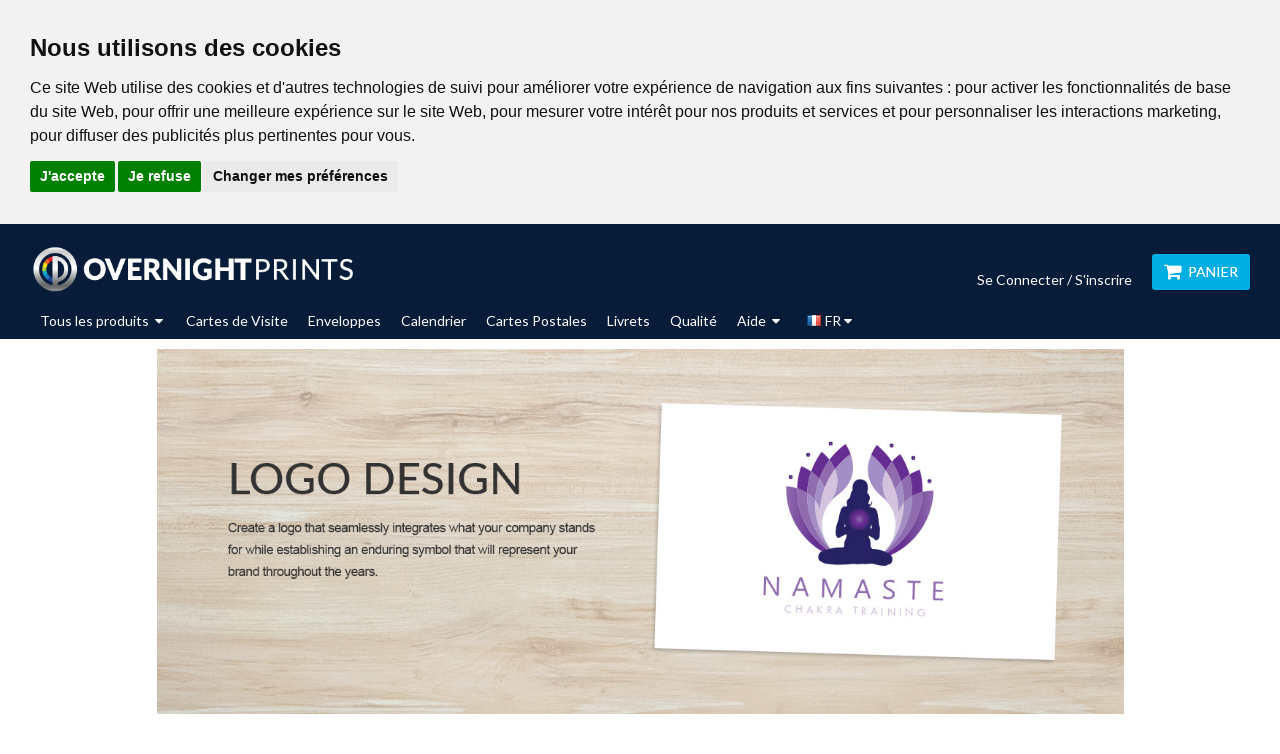

--- FILE ---
content_type: text/html; charset=UTF-8
request_url: https://www.overnightprints.lu/logo-design
body_size: 30654
content:

    
        
        
<!DOCTYPE html>
<html lang="fr-LU">
<head><script type="text/javascript">(window.NREUM||(NREUM={})).init={ajax:{deny_list:["bam.nr-data.net"]},feature_flags:["soft_nav"]};(window.NREUM||(NREUM={})).loader_config={licenseKey:"d5adcd8128",applicationID:"211413602",browserID:"211547069"};;/*! For license information please see nr-loader-rum-1.308.0.min.js.LICENSE.txt */
(()=>{var e,t,r={163:(e,t,r)=>{"use strict";r.d(t,{j:()=>E});var n=r(384),i=r(1741);var a=r(2555);r(860).K7.genericEvents;const s="experimental.resources",o="register",c=e=>{if(!e||"string"!=typeof e)return!1;try{document.createDocumentFragment().querySelector(e)}catch{return!1}return!0};var d=r(2614),u=r(944),l=r(8122);const f="[data-nr-mask]",g=e=>(0,l.a)(e,(()=>{const e={feature_flags:[],experimental:{allow_registered_children:!1,resources:!1},mask_selector:"*",block_selector:"[data-nr-block]",mask_input_options:{color:!1,date:!1,"datetime-local":!1,email:!1,month:!1,number:!1,range:!1,search:!1,tel:!1,text:!1,time:!1,url:!1,week:!1,textarea:!1,select:!1,password:!0}};return{ajax:{deny_list:void 0,block_internal:!0,enabled:!0,autoStart:!0},api:{get allow_registered_children(){return e.feature_flags.includes(o)||e.experimental.allow_registered_children},set allow_registered_children(t){e.experimental.allow_registered_children=t},duplicate_registered_data:!1},browser_consent_mode:{enabled:!1},distributed_tracing:{enabled:void 0,exclude_newrelic_header:void 0,cors_use_newrelic_header:void 0,cors_use_tracecontext_headers:void 0,allowed_origins:void 0},get feature_flags(){return e.feature_flags},set feature_flags(t){e.feature_flags=t},generic_events:{enabled:!0,autoStart:!0},harvest:{interval:30},jserrors:{enabled:!0,autoStart:!0},logging:{enabled:!0,autoStart:!0},metrics:{enabled:!0,autoStart:!0},obfuscate:void 0,page_action:{enabled:!0},page_view_event:{enabled:!0,autoStart:!0},page_view_timing:{enabled:!0,autoStart:!0},performance:{capture_marks:!1,capture_measures:!1,capture_detail:!0,resources:{get enabled(){return e.feature_flags.includes(s)||e.experimental.resources},set enabled(t){e.experimental.resources=t},asset_types:[],first_party_domains:[],ignore_newrelic:!0}},privacy:{cookies_enabled:!0},proxy:{assets:void 0,beacon:void 0},session:{expiresMs:d.wk,inactiveMs:d.BB},session_replay:{autoStart:!0,enabled:!1,preload:!1,sampling_rate:10,error_sampling_rate:100,collect_fonts:!1,inline_images:!1,fix_stylesheets:!0,mask_all_inputs:!0,get mask_text_selector(){return e.mask_selector},set mask_text_selector(t){c(t)?e.mask_selector="".concat(t,",").concat(f):""===t||null===t?e.mask_selector=f:(0,u.R)(5,t)},get block_class(){return"nr-block"},get ignore_class(){return"nr-ignore"},get mask_text_class(){return"nr-mask"},get block_selector(){return e.block_selector},set block_selector(t){c(t)?e.block_selector+=",".concat(t):""!==t&&(0,u.R)(6,t)},get mask_input_options(){return e.mask_input_options},set mask_input_options(t){t&&"object"==typeof t?e.mask_input_options={...t,password:!0}:(0,u.R)(7,t)}},session_trace:{enabled:!0,autoStart:!0},soft_navigations:{enabled:!0,autoStart:!0},spa:{enabled:!0,autoStart:!0},ssl:void 0,user_actions:{enabled:!0,elementAttributes:["id","className","tagName","type"]}}})());var p=r(6154),m=r(9324);let h=0;const v={buildEnv:m.F3,distMethod:m.Xs,version:m.xv,originTime:p.WN},b={consented:!1},y={appMetadata:{},get consented(){return this.session?.state?.consent||b.consented},set consented(e){b.consented=e},customTransaction:void 0,denyList:void 0,disabled:!1,harvester:void 0,isolatedBacklog:!1,isRecording:!1,loaderType:void 0,maxBytes:3e4,obfuscator:void 0,onerror:void 0,ptid:void 0,releaseIds:{},session:void 0,timeKeeper:void 0,registeredEntities:[],jsAttributesMetadata:{bytes:0},get harvestCount(){return++h}},_=e=>{const t=(0,l.a)(e,y),r=Object.keys(v).reduce((e,t)=>(e[t]={value:v[t],writable:!1,configurable:!0,enumerable:!0},e),{});return Object.defineProperties(t,r)};var w=r(5701);const x=e=>{const t=e.startsWith("http");e+="/",r.p=t?e:"https://"+e};var R=r(7836),k=r(3241);const A={accountID:void 0,trustKey:void 0,agentID:void 0,licenseKey:void 0,applicationID:void 0,xpid:void 0},S=e=>(0,l.a)(e,A),T=new Set;function E(e,t={},r,s){let{init:o,info:c,loader_config:d,runtime:u={},exposed:l=!0}=t;if(!c){const e=(0,n.pV)();o=e.init,c=e.info,d=e.loader_config}e.init=g(o||{}),e.loader_config=S(d||{}),c.jsAttributes??={},p.bv&&(c.jsAttributes.isWorker=!0),e.info=(0,a.D)(c);const f=e.init,m=[c.beacon,c.errorBeacon];T.has(e.agentIdentifier)||(f.proxy.assets&&(x(f.proxy.assets),m.push(f.proxy.assets)),f.proxy.beacon&&m.push(f.proxy.beacon),e.beacons=[...m],function(e){const t=(0,n.pV)();Object.getOwnPropertyNames(i.W.prototype).forEach(r=>{const n=i.W.prototype[r];if("function"!=typeof n||"constructor"===n)return;let a=t[r];e[r]&&!1!==e.exposed&&"micro-agent"!==e.runtime?.loaderType&&(t[r]=(...t)=>{const n=e[r](...t);return a?a(...t):n})})}(e),(0,n.US)("activatedFeatures",w.B)),u.denyList=[...f.ajax.deny_list||[],...f.ajax.block_internal?m:[]],u.ptid=e.agentIdentifier,u.loaderType=r,e.runtime=_(u),T.has(e.agentIdentifier)||(e.ee=R.ee.get(e.agentIdentifier),e.exposed=l,(0,k.W)({agentIdentifier:e.agentIdentifier,drained:!!w.B?.[e.agentIdentifier],type:"lifecycle",name:"initialize",feature:void 0,data:e.config})),T.add(e.agentIdentifier)}},384:(e,t,r)=>{"use strict";r.d(t,{NT:()=>s,US:()=>u,Zm:()=>o,bQ:()=>d,dV:()=>c,pV:()=>l});var n=r(6154),i=r(1863),a=r(1910);const s={beacon:"bam.nr-data.net",errorBeacon:"bam.nr-data.net"};function o(){return n.gm.NREUM||(n.gm.NREUM={}),void 0===n.gm.newrelic&&(n.gm.newrelic=n.gm.NREUM),n.gm.NREUM}function c(){let e=o();return e.o||(e.o={ST:n.gm.setTimeout,SI:n.gm.setImmediate||n.gm.setInterval,CT:n.gm.clearTimeout,XHR:n.gm.XMLHttpRequest,REQ:n.gm.Request,EV:n.gm.Event,PR:n.gm.Promise,MO:n.gm.MutationObserver,FETCH:n.gm.fetch,WS:n.gm.WebSocket},(0,a.i)(...Object.values(e.o))),e}function d(e,t){let r=o();r.initializedAgents??={},t.initializedAt={ms:(0,i.t)(),date:new Date},r.initializedAgents[e]=t}function u(e,t){o()[e]=t}function l(){return function(){let e=o();const t=e.info||{};e.info={beacon:s.beacon,errorBeacon:s.errorBeacon,...t}}(),function(){let e=o();const t=e.init||{};e.init={...t}}(),c(),function(){let e=o();const t=e.loader_config||{};e.loader_config={...t}}(),o()}},782:(e,t,r)=>{"use strict";r.d(t,{T:()=>n});const n=r(860).K7.pageViewTiming},860:(e,t,r)=>{"use strict";r.d(t,{$J:()=>u,K7:()=>c,P3:()=>d,XX:()=>i,Yy:()=>o,df:()=>a,qY:()=>n,v4:()=>s});const n="events",i="jserrors",a="browser/blobs",s="rum",o="browser/logs",c={ajax:"ajax",genericEvents:"generic_events",jserrors:i,logging:"logging",metrics:"metrics",pageAction:"page_action",pageViewEvent:"page_view_event",pageViewTiming:"page_view_timing",sessionReplay:"session_replay",sessionTrace:"session_trace",softNav:"soft_navigations",spa:"spa"},d={[c.pageViewEvent]:1,[c.pageViewTiming]:2,[c.metrics]:3,[c.jserrors]:4,[c.spa]:5,[c.ajax]:6,[c.sessionTrace]:7,[c.softNav]:8,[c.sessionReplay]:9,[c.logging]:10,[c.genericEvents]:11},u={[c.pageViewEvent]:s,[c.pageViewTiming]:n,[c.ajax]:n,[c.spa]:n,[c.softNav]:n,[c.metrics]:i,[c.jserrors]:i,[c.sessionTrace]:a,[c.sessionReplay]:a,[c.logging]:o,[c.genericEvents]:"ins"}},944:(e,t,r)=>{"use strict";r.d(t,{R:()=>i});var n=r(3241);function i(e,t){"function"==typeof console.debug&&(console.debug("New Relic Warning: https://github.com/newrelic/newrelic-browser-agent/blob/main/docs/warning-codes.md#".concat(e),t),(0,n.W)({agentIdentifier:null,drained:null,type:"data",name:"warn",feature:"warn",data:{code:e,secondary:t}}))}},1687:(e,t,r)=>{"use strict";r.d(t,{Ak:()=>d,Ze:()=>f,x3:()=>u});var n=r(3241),i=r(7836),a=r(3606),s=r(860),o=r(2646);const c={};function d(e,t){const r={staged:!1,priority:s.P3[t]||0};l(e),c[e].get(t)||c[e].set(t,r)}function u(e,t){e&&c[e]&&(c[e].get(t)&&c[e].delete(t),p(e,t,!1),c[e].size&&g(e))}function l(e){if(!e)throw new Error("agentIdentifier required");c[e]||(c[e]=new Map)}function f(e="",t="feature",r=!1){if(l(e),!e||!c[e].get(t)||r)return p(e,t);c[e].get(t).staged=!0,g(e)}function g(e){const t=Array.from(c[e]);t.every(([e,t])=>t.staged)&&(t.sort((e,t)=>e[1].priority-t[1].priority),t.forEach(([t])=>{c[e].delete(t),p(e,t)}))}function p(e,t,r=!0){const s=e?i.ee.get(e):i.ee,c=a.i.handlers;if(!s.aborted&&s.backlog&&c){if((0,n.W)({agentIdentifier:e,type:"lifecycle",name:"drain",feature:t}),r){const e=s.backlog[t],r=c[t];if(r){for(let t=0;e&&t<e.length;++t)m(e[t],r);Object.entries(r).forEach(([e,t])=>{Object.values(t||{}).forEach(t=>{t[0]?.on&&t[0]?.context()instanceof o.y&&t[0].on(e,t[1])})})}}s.isolatedBacklog||delete c[t],s.backlog[t]=null,s.emit("drain-"+t,[])}}function m(e,t){var r=e[1];Object.values(t[r]||{}).forEach(t=>{var r=e[0];if(t[0]===r){var n=t[1],i=e[3],a=e[2];n.apply(i,a)}})}},1738:(e,t,r)=>{"use strict";r.d(t,{U:()=>g,Y:()=>f});var n=r(3241),i=r(9908),a=r(1863),s=r(944),o=r(5701),c=r(3969),d=r(8362),u=r(860),l=r(4261);function f(e,t,r,a){const f=a||r;!f||f[e]&&f[e]!==d.d.prototype[e]||(f[e]=function(){(0,i.p)(c.xV,["API/"+e+"/called"],void 0,u.K7.metrics,r.ee),(0,n.W)({agentIdentifier:r.agentIdentifier,drained:!!o.B?.[r.agentIdentifier],type:"data",name:"api",feature:l.Pl+e,data:{}});try{return t.apply(this,arguments)}catch(e){(0,s.R)(23,e)}})}function g(e,t,r,n,s){const o=e.info;null===r?delete o.jsAttributes[t]:o.jsAttributes[t]=r,(s||null===r)&&(0,i.p)(l.Pl+n,[(0,a.t)(),t,r],void 0,"session",e.ee)}},1741:(e,t,r)=>{"use strict";r.d(t,{W:()=>a});var n=r(944),i=r(4261);class a{#e(e,...t){if(this[e]!==a.prototype[e])return this[e](...t);(0,n.R)(35,e)}addPageAction(e,t){return this.#e(i.hG,e,t)}register(e){return this.#e(i.eY,e)}recordCustomEvent(e,t){return this.#e(i.fF,e,t)}setPageViewName(e,t){return this.#e(i.Fw,e,t)}setCustomAttribute(e,t,r){return this.#e(i.cD,e,t,r)}noticeError(e,t){return this.#e(i.o5,e,t)}setUserId(e,t=!1){return this.#e(i.Dl,e,t)}setApplicationVersion(e){return this.#e(i.nb,e)}setErrorHandler(e){return this.#e(i.bt,e)}addRelease(e,t){return this.#e(i.k6,e,t)}log(e,t){return this.#e(i.,e,t)}start(){return this.#e(i.d3)}finished(e){return this.#e(i.BL,e)}recordReplay(){return this.#e(i.CH)}pauseReplay(){return this.#e(i.Tb)}addToTrace(e){return this.#e(i.U2,e)}setCurrentRouteName(e){return this.#e(i.PA,e)}interaction(e){return this.#e(i.dT,e)}wrapLogger(e,t,r){return this.#e(i.Wb,e,t,r)}measure(e,t){return this.#e(i.V1,e,t)}consent(e){return this.#e(i.Pv,e)}}},1863:(e,t,r)=>{"use strict";function n(){return Math.floor(performance.now())}r.d(t,{t:()=>n})},1910:(e,t,r)=>{"use strict";r.d(t,{i:()=>a});var n=r(944);const i=new Map;function a(...e){return e.every(e=>{if(i.has(e))return i.get(e);const t="function"==typeof e?e.toString():"",r=t.includes("[native code]"),a=t.includes("nrWrapper");return r||a||(0,n.R)(64,e?.name||t),i.set(e,r),r})}},2555:(e,t,r)=>{"use strict";r.d(t,{D:()=>o,f:()=>s});var n=r(384),i=r(8122);const a={beacon:n.NT.beacon,errorBeacon:n.NT.errorBeacon,licenseKey:void 0,applicationID:void 0,sa:void 0,queueTime:void 0,applicationTime:void 0,ttGuid:void 0,user:void 0,account:void 0,product:void 0,extra:void 0,jsAttributes:{},userAttributes:void 0,atts:void 0,transactionName:void 0,tNamePlain:void 0};function s(e){try{return!!e.licenseKey&&!!e.errorBeacon&&!!e.applicationID}catch(e){return!1}}const o=e=>(0,i.a)(e,a)},2614:(e,t,r)=>{"use strict";r.d(t,{BB:()=>s,H3:()=>n,g:()=>d,iL:()=>c,tS:()=>o,uh:()=>i,wk:()=>a});const n="NRBA",i="SESSION",a=144e5,s=18e5,o={STARTED:"session-started",PAUSE:"session-pause",RESET:"session-reset",RESUME:"session-resume",UPDATE:"session-update"},c={SAME_TAB:"same-tab",CROSS_TAB:"cross-tab"},d={OFF:0,FULL:1,ERROR:2}},2646:(e,t,r)=>{"use strict";r.d(t,{y:()=>n});class n{constructor(e){this.contextId=e}}},2843:(e,t,r)=>{"use strict";r.d(t,{G:()=>a,u:()=>i});var n=r(3878);function i(e,t=!1,r,i){(0,n.DD)("visibilitychange",function(){if(t)return void("hidden"===document.visibilityState&&e());e(document.visibilityState)},r,i)}function a(e,t,r){(0,n.sp)("pagehide",e,t,r)}},3241:(e,t,r)=>{"use strict";r.d(t,{W:()=>a});var n=r(6154);const i="newrelic";function a(e={}){try{n.gm.dispatchEvent(new CustomEvent(i,{detail:e}))}catch(e){}}},3606:(e,t,r)=>{"use strict";r.d(t,{i:()=>a});var n=r(9908);a.on=s;var i=a.handlers={};function a(e,t,r,a){s(a||n.d,i,e,t,r)}function s(e,t,r,i,a){a||(a="feature"),e||(e=n.d);var s=t[a]=t[a]||{};(s[r]=s[r]||[]).push([e,i])}},3878:(e,t,r)=>{"use strict";function n(e,t){return{capture:e,passive:!1,signal:t}}function i(e,t,r=!1,i){window.addEventListener(e,t,n(r,i))}function a(e,t,r=!1,i){document.addEventListener(e,t,n(r,i))}r.d(t,{DD:()=>a,jT:()=>n,sp:()=>i})},3969:(e,t,r)=>{"use strict";r.d(t,{TZ:()=>n,XG:()=>o,rs:()=>i,xV:()=>s,z_:()=>a});const n=r(860).K7.metrics,i="sm",a="cm",s="storeSupportabilityMetrics",o="storeEventMetrics"},4234:(e,t,r)=>{"use strict";r.d(t,{W:()=>a});var n=r(7836),i=r(1687);class a{constructor(e,t){this.agentIdentifier=e,this.ee=n.ee.get(e),this.featureName=t,this.blocked=!1}deregisterDrain(){(0,i.x3)(this.agentIdentifier,this.featureName)}}},4261:(e,t,r)=>{"use strict";r.d(t,{:()=>d,BL:()=>o,CH:()=>g,Dl:()=>_,Fw:()=>y,PA:()=>h,Pl:()=>n,Pv:()=>k,Tb:()=>l,U2:()=>a,V1:()=>R,Wb:()=>x,bt:()=>b,cD:()=>v,d3:()=>w,dT:()=>c,eY:()=>p,fF:()=>f,hG:()=>i,k6:()=>s,nb:()=>m,o5:()=>u});const n="api-",i="addPageAction",a="addToTrace",s="addRelease",o="finished",c="interaction",d="log",u="noticeError",l="pauseReplay",f="recordCustomEvent",g="recordReplay",p="register",m="setApplicationVersion",h="setCurrentRouteName",v="setCustomAttribute",b="setErrorHandler",y="setPageViewName",_="setUserId",w="start",x="wrapLogger",R="measure",k="consent"},5289:(e,t,r)=>{"use strict";r.d(t,{GG:()=>s,Qr:()=>c,sB:()=>o});var n=r(3878),i=r(6389);function a(){return"undefined"==typeof document||"complete"===document.readyState}function s(e,t){if(a())return e();const r=(0,i.J)(e),s=setInterval(()=>{a()&&(clearInterval(s),r())},500);(0,n.sp)("load",r,t)}function o(e){if(a())return e();(0,n.DD)("DOMContentLoaded",e)}function c(e){if(a())return e();(0,n.sp)("popstate",e)}},5607:(e,t,r)=>{"use strict";r.d(t,{W:()=>n});const n=(0,r(9566).bz)()},5701:(e,t,r)=>{"use strict";r.d(t,{B:()=>a,t:()=>s});var n=r(3241);const i=new Set,a={};function s(e,t){const r=t.agentIdentifier;a[r]??={},e&&"object"==typeof e&&(i.has(r)||(t.ee.emit("rumresp",[e]),a[r]=e,i.add(r),(0,n.W)({agentIdentifier:r,loaded:!0,drained:!0,type:"lifecycle",name:"load",feature:void 0,data:e})))}},6154:(e,t,r)=>{"use strict";r.d(t,{OF:()=>c,RI:()=>i,WN:()=>u,bv:()=>a,eN:()=>l,gm:()=>s,mw:()=>o,sb:()=>d});var n=r(1863);const i="undefined"!=typeof window&&!!window.document,a="undefined"!=typeof WorkerGlobalScope&&("undefined"!=typeof self&&self instanceof WorkerGlobalScope&&self.navigator instanceof WorkerNavigator||"undefined"!=typeof globalThis&&globalThis instanceof WorkerGlobalScope&&globalThis.navigator instanceof WorkerNavigator),s=i?window:"undefined"!=typeof WorkerGlobalScope&&("undefined"!=typeof self&&self instanceof WorkerGlobalScope&&self||"undefined"!=typeof globalThis&&globalThis instanceof WorkerGlobalScope&&globalThis),o=Boolean("hidden"===s?.document?.visibilityState),c=/iPad|iPhone|iPod/.test(s.navigator?.userAgent),d=c&&"undefined"==typeof SharedWorker,u=((()=>{const e=s.navigator?.userAgent?.match(/Firefox[/\s](\d+\.\d+)/);Array.isArray(e)&&e.length>=2&&e[1]})(),Date.now()-(0,n.t)()),l=()=>"undefined"!=typeof PerformanceNavigationTiming&&s?.performance?.getEntriesByType("navigation")?.[0]?.responseStart},6389:(e,t,r)=>{"use strict";function n(e,t=500,r={}){const n=r?.leading||!1;let i;return(...r)=>{n&&void 0===i&&(e.apply(this,r),i=setTimeout(()=>{i=clearTimeout(i)},t)),n||(clearTimeout(i),i=setTimeout(()=>{e.apply(this,r)},t))}}function i(e){let t=!1;return(...r)=>{t||(t=!0,e.apply(this,r))}}r.d(t,{J:()=>i,s:()=>n})},6630:(e,t,r)=>{"use strict";r.d(t,{T:()=>n});const n=r(860).K7.pageViewEvent},7699:(e,t,r)=>{"use strict";r.d(t,{It:()=>a,KC:()=>o,No:()=>i,qh:()=>s});var n=r(860);const i=16e3,a=1e6,s="SESSION_ERROR",o={[n.K7.logging]:!0,[n.K7.genericEvents]:!1,[n.K7.jserrors]:!1,[n.K7.ajax]:!1}},7836:(e,t,r)=>{"use strict";r.d(t,{P:()=>o,ee:()=>c});var n=r(384),i=r(8990),a=r(2646),s=r(5607);const o="nr@context:".concat(s.W),c=function e(t,r){var n={},s={},u={},l=!1;try{l=16===r.length&&d.initializedAgents?.[r]?.runtime.isolatedBacklog}catch(e){}var f={on:p,addEventListener:p,removeEventListener:function(e,t){var r=n[e];if(!r)return;for(var i=0;i<r.length;i++)r[i]===t&&r.splice(i,1)},emit:function(e,r,n,i,a){!1!==a&&(a=!0);if(c.aborted&&!i)return;t&&a&&t.emit(e,r,n);var o=g(n);m(e).forEach(e=>{e.apply(o,r)});var d=v()[s[e]];d&&d.push([f,e,r,o]);return o},get:h,listeners:m,context:g,buffer:function(e,t){const r=v();if(t=t||"feature",f.aborted)return;Object.entries(e||{}).forEach(([e,n])=>{s[n]=t,t in r||(r[t]=[])})},abort:function(){f._aborted=!0,Object.keys(f.backlog).forEach(e=>{delete f.backlog[e]})},isBuffering:function(e){return!!v()[s[e]]},debugId:r,backlog:l?{}:t&&"object"==typeof t.backlog?t.backlog:{},isolatedBacklog:l};return Object.defineProperty(f,"aborted",{get:()=>{let e=f._aborted||!1;return e||(t&&(e=t.aborted),e)}}),f;function g(e){return e&&e instanceof a.y?e:e?(0,i.I)(e,o,()=>new a.y(o)):new a.y(o)}function p(e,t){n[e]=m(e).concat(t)}function m(e){return n[e]||[]}function h(t){return u[t]=u[t]||e(f,t)}function v(){return f.backlog}}(void 0,"globalEE"),d=(0,n.Zm)();d.ee||(d.ee=c)},8122:(e,t,r)=>{"use strict";r.d(t,{a:()=>i});var n=r(944);function i(e,t){try{if(!e||"object"!=typeof e)return(0,n.R)(3);if(!t||"object"!=typeof t)return(0,n.R)(4);const r=Object.create(Object.getPrototypeOf(t),Object.getOwnPropertyDescriptors(t)),a=0===Object.keys(r).length?e:r;for(let s in a)if(void 0!==e[s])try{if(null===e[s]){r[s]=null;continue}Array.isArray(e[s])&&Array.isArray(t[s])?r[s]=Array.from(new Set([...e[s],...t[s]])):"object"==typeof e[s]&&"object"==typeof t[s]?r[s]=i(e[s],t[s]):r[s]=e[s]}catch(e){r[s]||(0,n.R)(1,e)}return r}catch(e){(0,n.R)(2,e)}}},8362:(e,t,r)=>{"use strict";r.d(t,{d:()=>a});var n=r(9566),i=r(1741);class a extends i.W{agentIdentifier=(0,n.LA)(16)}},8374:(e,t,r)=>{r.nc=(()=>{try{return document?.currentScript?.nonce}catch(e){}return""})()},8990:(e,t,r)=>{"use strict";r.d(t,{I:()=>i});var n=Object.prototype.hasOwnProperty;function i(e,t,r){if(n.call(e,t))return e[t];var i=r();if(Object.defineProperty&&Object.keys)try{return Object.defineProperty(e,t,{value:i,writable:!0,enumerable:!1}),i}catch(e){}return e[t]=i,i}},9324:(e,t,r)=>{"use strict";r.d(t,{F3:()=>i,Xs:()=>a,xv:()=>n});const n="1.308.0",i="PROD",a="CDN"},9566:(e,t,r)=>{"use strict";r.d(t,{LA:()=>o,bz:()=>s});var n=r(6154);const i="xxxxxxxx-xxxx-4xxx-yxxx-xxxxxxxxxxxx";function a(e,t){return e?15&e[t]:16*Math.random()|0}function s(){const e=n.gm?.crypto||n.gm?.msCrypto;let t,r=0;return e&&e.getRandomValues&&(t=e.getRandomValues(new Uint8Array(30))),i.split("").map(e=>"x"===e?a(t,r++).toString(16):"y"===e?(3&a()|8).toString(16):e).join("")}function o(e){const t=n.gm?.crypto||n.gm?.msCrypto;let r,i=0;t&&t.getRandomValues&&(r=t.getRandomValues(new Uint8Array(e)));const s=[];for(var o=0;o<e;o++)s.push(a(r,i++).toString(16));return s.join("")}},9908:(e,t,r)=>{"use strict";r.d(t,{d:()=>n,p:()=>i});var n=r(7836).ee.get("handle");function i(e,t,r,i,a){a?(a.buffer([e],i),a.emit(e,t,r)):(n.buffer([e],i),n.emit(e,t,r))}}},n={};function i(e){var t=n[e];if(void 0!==t)return t.exports;var a=n[e]={exports:{}};return r[e](a,a.exports,i),a.exports}i.m=r,i.d=(e,t)=>{for(var r in t)i.o(t,r)&&!i.o(e,r)&&Object.defineProperty(e,r,{enumerable:!0,get:t[r]})},i.f={},i.e=e=>Promise.all(Object.keys(i.f).reduce((t,r)=>(i.f[r](e,t),t),[])),i.u=e=>"nr-rum-1.308.0.min.js",i.o=(e,t)=>Object.prototype.hasOwnProperty.call(e,t),e={},t="NRBA-1.308.0.PROD:",i.l=(r,n,a,s)=>{if(e[r])e[r].push(n);else{var o,c;if(void 0!==a)for(var d=document.getElementsByTagName("script"),u=0;u<d.length;u++){var l=d[u];if(l.getAttribute("src")==r||l.getAttribute("data-webpack")==t+a){o=l;break}}if(!o){c=!0;var f={296:"sha512-+MIMDsOcckGXa1EdWHqFNv7P+JUkd5kQwCBr3KE6uCvnsBNUrdSt4a/3/L4j4TxtnaMNjHpza2/erNQbpacJQA=="};(o=document.createElement("script")).charset="utf-8",i.nc&&o.setAttribute("nonce",i.nc),o.setAttribute("data-webpack",t+a),o.src=r,0!==o.src.indexOf(window.location.origin+"/")&&(o.crossOrigin="anonymous"),f[s]&&(o.integrity=f[s])}e[r]=[n];var g=(t,n)=>{o.onerror=o.onload=null,clearTimeout(p);var i=e[r];if(delete e[r],o.parentNode&&o.parentNode.removeChild(o),i&&i.forEach(e=>e(n)),t)return t(n)},p=setTimeout(g.bind(null,void 0,{type:"timeout",target:o}),12e4);o.onerror=g.bind(null,o.onerror),o.onload=g.bind(null,o.onload),c&&document.head.appendChild(o)}},i.r=e=>{"undefined"!=typeof Symbol&&Symbol.toStringTag&&Object.defineProperty(e,Symbol.toStringTag,{value:"Module"}),Object.defineProperty(e,"__esModule",{value:!0})},i.p="https://js-agent.newrelic.com/",(()=>{var e={374:0,840:0};i.f.j=(t,r)=>{var n=i.o(e,t)?e[t]:void 0;if(0!==n)if(n)r.push(n[2]);else{var a=new Promise((r,i)=>n=e[t]=[r,i]);r.push(n[2]=a);var s=i.p+i.u(t),o=new Error;i.l(s,r=>{if(i.o(e,t)&&(0!==(n=e[t])&&(e[t]=void 0),n)){var a=r&&("load"===r.type?"missing":r.type),s=r&&r.target&&r.target.src;o.message="Loading chunk "+t+" failed: ("+a+": "+s+")",o.name="ChunkLoadError",o.type=a,o.request=s,n[1](o)}},"chunk-"+t,t)}};var t=(t,r)=>{var n,a,[s,o,c]=r,d=0;if(s.some(t=>0!==e[t])){for(n in o)i.o(o,n)&&(i.m[n]=o[n]);if(c)c(i)}for(t&&t(r);d<s.length;d++)a=s[d],i.o(e,a)&&e[a]&&e[a][0](),e[a]=0},r=self["webpackChunk:NRBA-1.308.0.PROD"]=self["webpackChunk:NRBA-1.308.0.PROD"]||[];r.forEach(t.bind(null,0)),r.push=t.bind(null,r.push.bind(r))})(),(()=>{"use strict";i(8374);var e=i(8362),t=i(860);const r=Object.values(t.K7);var n=i(163);var a=i(9908),s=i(1863),o=i(4261),c=i(1738);var d=i(1687),u=i(4234),l=i(5289),f=i(6154),g=i(944),p=i(384);const m=e=>f.RI&&!0===e?.privacy.cookies_enabled;function h(e){return!!(0,p.dV)().o.MO&&m(e)&&!0===e?.session_trace.enabled}var v=i(6389),b=i(7699);class y extends u.W{constructor(e,t){super(e.agentIdentifier,t),this.agentRef=e,this.abortHandler=void 0,this.featAggregate=void 0,this.loadedSuccessfully=void 0,this.onAggregateImported=new Promise(e=>{this.loadedSuccessfully=e}),this.deferred=Promise.resolve(),!1===e.init[this.featureName].autoStart?this.deferred=new Promise((t,r)=>{this.ee.on("manual-start-all",(0,v.J)(()=>{(0,d.Ak)(e.agentIdentifier,this.featureName),t()}))}):(0,d.Ak)(e.agentIdentifier,t)}importAggregator(e,t,r={}){if(this.featAggregate)return;const n=async()=>{let n;await this.deferred;try{if(m(e.init)){const{setupAgentSession:t}=await i.e(296).then(i.bind(i,3305));n=t(e)}}catch(e){(0,g.R)(20,e),this.ee.emit("internal-error",[e]),(0,a.p)(b.qh,[e],void 0,this.featureName,this.ee)}try{if(!this.#t(this.featureName,n,e.init))return(0,d.Ze)(this.agentIdentifier,this.featureName),void this.loadedSuccessfully(!1);const{Aggregate:i}=await t();this.featAggregate=new i(e,r),e.runtime.harvester.initializedAggregates.push(this.featAggregate),this.loadedSuccessfully(!0)}catch(e){(0,g.R)(34,e),this.abortHandler?.(),(0,d.Ze)(this.agentIdentifier,this.featureName,!0),this.loadedSuccessfully(!1),this.ee&&this.ee.abort()}};f.RI?(0,l.GG)(()=>n(),!0):n()}#t(e,r,n){if(this.blocked)return!1;switch(e){case t.K7.sessionReplay:return h(n)&&!!r;case t.K7.sessionTrace:return!!r;default:return!0}}}var _=i(6630),w=i(2614),x=i(3241);class R extends y{static featureName=_.T;constructor(e){var t;super(e,_.T),this.setupInspectionEvents(e.agentIdentifier),t=e,(0,c.Y)(o.Fw,function(e,r){"string"==typeof e&&("/"!==e.charAt(0)&&(e="/"+e),t.runtime.customTransaction=(r||"http://custom.transaction")+e,(0,a.p)(o.Pl+o.Fw,[(0,s.t)()],void 0,void 0,t.ee))},t),this.importAggregator(e,()=>i.e(296).then(i.bind(i,3943)))}setupInspectionEvents(e){const t=(t,r)=>{t&&(0,x.W)({agentIdentifier:e,timeStamp:t.timeStamp,loaded:"complete"===t.target.readyState,type:"window",name:r,data:t.target.location+""})};(0,l.sB)(e=>{t(e,"DOMContentLoaded")}),(0,l.GG)(e=>{t(e,"load")}),(0,l.Qr)(e=>{t(e,"navigate")}),this.ee.on(w.tS.UPDATE,(t,r)=>{(0,x.W)({agentIdentifier:e,type:"lifecycle",name:"session",data:r})})}}class k extends e.d{constructor(e){var t;(super(),f.gm)?(this.features={},(0,p.bQ)(this.agentIdentifier,this),this.desiredFeatures=new Set(e.features||[]),this.desiredFeatures.add(R),(0,n.j)(this,e,e.loaderType||"agent"),t=this,(0,c.Y)(o.cD,function(e,r,n=!1){if("string"==typeof e){if(["string","number","boolean"].includes(typeof r)||null===r)return(0,c.U)(t,e,r,o.cD,n);(0,g.R)(40,typeof r)}else(0,g.R)(39,typeof e)},t),function(e){(0,c.Y)(o.Dl,function(t,r=!1){if("string"!=typeof t&&null!==t)return void(0,g.R)(41,typeof t);const n=e.info.jsAttributes["enduser.id"];r&&null!=n&&n!==t?(0,a.p)(o.Pl+"setUserIdAndResetSession",[t],void 0,"session",e.ee):(0,c.U)(e,"enduser.id",t,o.Dl,!0)},e)}(this),function(e){(0,c.Y)(o.nb,function(t){if("string"==typeof t||null===t)return(0,c.U)(e,"application.version",t,o.nb,!1);(0,g.R)(42,typeof t)},e)}(this),function(e){(0,c.Y)(o.d3,function(){e.ee.emit("manual-start-all")},e)}(this),function(e){(0,c.Y)(o.Pv,function(t=!0){if("boolean"==typeof t){if((0,a.p)(o.Pl+o.Pv,[t],void 0,"session",e.ee),e.runtime.consented=t,t){const t=e.features.page_view_event;t.onAggregateImported.then(e=>{const r=t.featAggregate;e&&!r.sentRum&&r.sendRum()})}}else(0,g.R)(65,typeof t)},e)}(this),this.run()):(0,g.R)(21)}get config(){return{info:this.info,init:this.init,loader_config:this.loader_config,runtime:this.runtime}}get api(){return this}run(){try{const e=function(e){const t={};return r.forEach(r=>{t[r]=!!e[r]?.enabled}),t}(this.init),n=[...this.desiredFeatures];n.sort((e,r)=>t.P3[e.featureName]-t.P3[r.featureName]),n.forEach(r=>{if(!e[r.featureName]&&r.featureName!==t.K7.pageViewEvent)return;if(r.featureName===t.K7.spa)return void(0,g.R)(67);const n=function(e){switch(e){case t.K7.ajax:return[t.K7.jserrors];case t.K7.sessionTrace:return[t.K7.ajax,t.K7.pageViewEvent];case t.K7.sessionReplay:return[t.K7.sessionTrace];case t.K7.pageViewTiming:return[t.K7.pageViewEvent];default:return[]}}(r.featureName).filter(e=>!(e in this.features));n.length>0&&(0,g.R)(36,{targetFeature:r.featureName,missingDependencies:n}),this.features[r.featureName]=new r(this)})}catch(e){(0,g.R)(22,e);for(const e in this.features)this.features[e].abortHandler?.();const t=(0,p.Zm)();delete t.initializedAgents[this.agentIdentifier]?.features,delete this.sharedAggregator;return t.ee.get(this.agentIdentifier).abort(),!1}}}var A=i(2843),S=i(782);class T extends y{static featureName=S.T;constructor(e){super(e,S.T),f.RI&&((0,A.u)(()=>(0,a.p)("docHidden",[(0,s.t)()],void 0,S.T,this.ee),!0),(0,A.G)(()=>(0,a.p)("winPagehide",[(0,s.t)()],void 0,S.T,this.ee)),this.importAggregator(e,()=>i.e(296).then(i.bind(i,2117))))}}var E=i(3969);class I extends y{static featureName=E.TZ;constructor(e){super(e,E.TZ),f.RI&&document.addEventListener("securitypolicyviolation",e=>{(0,a.p)(E.xV,["Generic/CSPViolation/Detected"],void 0,this.featureName,this.ee)}),this.importAggregator(e,()=>i.e(296).then(i.bind(i,9623)))}}new k({features:[R,T,I],loaderType:"lite"})})()})();</script>

    <meta charset="UTF-8">
    <title>Création de logo par Overnight Prints, faites concevoir votre logo par notre équipe de conception.</title>
    <meta http-equiv="Content-Type" content="text/html; charset=UTF-8" />
    <meta name="viewport" content="width=device-width, initial-scale=1.0">
    <meta name="description" content="La conception d&#039;un logo efficace nécessite une idée claire du concept et des valeurs de la marque, ainsi qu&#039;une compréhension du groupe cible de consommateurs." />
    <meta name="dcterms.audience" content="Global" />
    <meta name="dcterms.rightsHolder" content="&copy; 2002-2026 Overnight Prints. All rights reserved." />

    <meta property="og:type" content="website"/>
    <meta property="og:url" content="https://www.overnightprints.lu/logo-design"/>
    <meta property="og:title" content="Création de logo par Overnight Prints, faites concevoir votre logo par notre équipe de conception."/>
    <meta property="og:description" content="La conception d&#039;un logo efficace nécessite une idée claire du concept et des valeurs de la marque, ainsi qu&#039;une compréhension du groupe cible de consommateurs."/>
    <meta property="og:site_name" content="Overnight Prints"/>
    <meta property="og:image" content="https://www.onpstatic.nl/assets/images/Overnight-Prints-logo-grey-multicolor-1200-630-pxl-whitebg.png?v1"/>

        
    <meta name="google-site-verification" content="" />
<meta name="msvalidate.01" content="" />
<meta name="p:domain_verify" content="" />

    <!-- Prefetch DNS for external assets. -->
    <link rel="dns-prefetch" href="//netdna.bootstrapcdn.com">
    <link rel="dns-prefetch" href="//www.onpstatic.nl">
    <link rel="dns-prefetch" href="//www.googletagmanager.com">
                                <link rel="dns-prefetch" href="//static.klaviyo.com">
                                                            
            <script type="text/javascript" src="https://www.termsfeed.com/public/cookie-consent/4.2.0/cookie-consent.js" charset="UTF-8"></script>
    <script type="text/javascript" charset="UTF-8">
        (function () {
            let onpEULangs = ['es', 'fr', 'en', 'pt', 'it', 'de', 'cz'];
            let defaultLang = 'fr';
            let page = window.location.href;
            let selectedLang = onpEULangs.find(function(lang) {
                return page.includes('/' + lang + '/')
                    || page.endsWith('/' + lang)
                    || page.includes('/' + lang + '?');
            });
            let activeLang = selectedLang || defaultLang;
            let languageData = {
                language: activeLang,
                website_name: window.location.origin,
                website_privacy_policy_url: window.location.origin + "/privacy"
            };
            document.addEventListener('DOMContentLoaded', function () {
                cookieconsent.run({
                    "notice_banner_type": "headline",
                    "consent_type": "express",
                    "palette": "light",
                    "language": languageData.language,
                    "page_load_consent_levels": ["strictly-necessary"],
                    "notice_banner_reject_button_hide": false,
                    "preferences_center_close_button_hide": false,
                    "page_refresh_confirmation_buttons": false,
                    "website_name": languageData.website_name,
                    "website_privacy_policy_url": languageData.website_privacy_policy_url
                });
            });
        })();
    </script>
    <script type="text/plain" data-cookie-consent="tracking">
        if (window.dataLayer) {
            window.dataLayer.push({
                'event' : 'save consent',
                'analytics_storage' : 'granted',
                'ad_personalization' : 'granted',
                'ad_user_data': 'granted'
            });
        }
    </script>
    <script type="text/plain" data-cookie-consent="targeting">
        if (window.dataLayer) {
            window.dataLayer.push({
                'event' : 'save consent',
                'ad_storage' : 'granted',
                'ad_personalization' : 'granted',
                'ad_user_data': 'granted'
            });
        }
    </script>
    
        <script src="https://www.overnightprints.lu/_datalayer?route=logo_page&amp;params%5B_locale%5D=fr_LU&amp;httpCode=200" async></script>

    
        <script>
        (function(i,s,o,g,r,a,m){i['GoogleAnalyticsObject']=r;i[r]=i[r]||function(){
            (i[r].q=i[r].q||[]).push(arguments)},i[r].l=1*new Date();a=s.createElement(o),
            m=s.getElementsByTagName(o)[0];a.async=1;a.src=g;m.parentNode.insertBefore(a,m)
        })(window,document,'script','https://www.google-analytics.com/analytics.js','ga');
        ga('create', 'UA-25964258-2', 'auto', {
                        'allowLinker': true,                        'anonymizeIp': false                    });
                ga('require', 'GTM-P4VN5JM');
            </script>


            <script>(function(w,d,s,l,i){w[l]=w[l]||[];w[l].push({'gtm.start':new Date().getTime(),event:'gtm.js'});var f=d.getElementsByTagName(s)[0],j=d.createElement(s);j.async=true;j.src="https://load.sst.overnightprints.lu/3jcxbupmxree.js?"+i;f.parentNode.insertBefore(j,f);})(window,document,'script','dataLayer','aqgy=DAFPPzk9WDVdL0AzNSMlRBNYQFZcVhEMWAoEHR8eHAUNEQIKBB4BEUsJBw%3D%3D');</script>
    
                                <script type="text/javascript" async="" src="https://static.klaviyo.com/onsite/js/klaviyo.js?company_id=YvdHnq"></script>
            <script type="text/javascript">!function(){if(!window.klaviyo){window._klOnsite=window._klOnsite||[];try{window.klaviyo=new Proxy({},{get:function(n,i){return"push"===i?function(){var n;(n=window._klOnsite).push.apply(n,arguments)}:function(){for(var n=arguments.length,o=new Array(n),w=0;w<n;w++)o[w]=arguments[w];var t="function"==typeof o[o.length-1]?o.pop():void 0,e=new Promise((function(n){window._klOnsite.push([i].concat(o,[function(i){t&&t(i),n(i)}]))}));return e}}})}catch(n){window.klaviyo=window.klaviyo||[],window.klaviyo.push=function(){var n;(n=window._klOnsite).push.apply(n,arguments)}}}}();</script>
            
                            <!-- Start VWO Async SmartCode -->
<link rel="preconnect" href="https://dev.visualwebsiteoptimizer.com" />
<script type='text/javascript' id='vwoCode'>
    window._vwo_code || (function() {
        var account_id=779067,
            version=2.1,
            settings_tolerance=2000,
            hide_element='body',
            hide_element_style = 'opacity:0 !important;filter:alpha(opacity=0) !important;background:none !important',
            /* DO NOT EDIT BELOW THIS LINE */
            f=false,w=window,d=document,v=d.querySelector('#vwoCode'),cK='_vwo_'+account_id+'_settings',cc={};try{var c=JSON.parse(localStorage.getItem('_vwo_'+account_id+'_config'));cc=c&&typeof c==='object'?c:{}}catch(e){}var stT=cc.stT==='session'?w.sessionStorage:w.localStorage;code={use_existing_jquery:function(){return typeof use_existing_jquery!=='undefined'?use_existing_jquery:undefined},library_tolerance:function(){return typeof library_tolerance!=='undefined'?library_tolerance:undefined},settings_tolerance:function(){return cc.sT||settings_tolerance},hide_element_style:function(){return'{'+(cc.hES||hide_element_style)+'}'},hide_element:function(){if(performance.getEntriesByName('first-contentful-paint')[0]){return''}return typeof cc.hE==='string'?cc.hE:hide_element},getVersion:function(){return version},finish:function(e){if(!f){f=true;var t=d.getElementById('_vis_opt_path_hides');if(t)t.parentNode.removeChild(t);if(e)(new Image).src='https://dev.visualwebsiteoptimizer.com/ee.gif?a='+account_id+e}},finished:function(){return f},addScript:function(e){var t=d.createElement('script');t.type='text/javascript';if(e.src){t.src=e.src}else{t.text=e.text}d.getElementsByTagName('head')[0].appendChild(t)},load:function(e,t){var i=this.getSettings(),n=d.createElement('script'),r=this;t=t||{};if(i){n.textContent=i;d.getElementsByTagName('head')[0].appendChild(n);if(!w.VWO||VWO.caE){stT.removeItem(cK);r.load(e)}}else{var o=new XMLHttpRequest;o.open('GET',e,true);o.withCredentials=!t.dSC;o.responseType=t.responseType||'text';o.onload=function(){if(t.onloadCb){return t.onloadCb(o,e)}if(o.status===200){_vwo_code.addScript({text:o.responseText})}else{_vwo_code.finish('&e=loading_failure:'+e)}};o.onerror=function(){if(t.onerrorCb){return t.onerrorCb(e)}_vwo_code.finish('&e=loading_failure:'+e)};o.send()}},getSettings:function(){try{var e=stT.getItem(cK);if(!e){return}e=JSON.parse(e);if(Date.now()>e.e){stT.removeItem(cK);return}return e.s}catch(e){return}},init:function(){if(d.URL.indexOf('__vwo_disable__')>-1)return;var e=this.settings_tolerance();w._vwo_settings_timer=setTimeout(function(){_vwo_code.finish();stT.removeItem(cK)},e);var t;if(this.hide_element()!=='body'){t=d.createElement('style');var i=this.hide_element(),n=i?i+this.hide_element_style():'',r=d.getElementsByTagName('head')[0];t.setAttribute('id','_vis_opt_path_hides');v&&t.setAttribute('nonce',v.nonce);t.setAttribute('type','text/css');if(t.styleSheet)t.styleSheet.cssText=n;else t.appendChild(d.createTextNode(n));r.appendChild(t)}else{t=d.getElementsByTagName('head')[0];var n=d.createElement('div');n.style.cssText='z-index: 2147483647 !important;position: fixed !important;left: 0 !important;top: 0 !important;width: 100% !important;height: 100% !important;background: white !important;';n.setAttribute('id','_vis_opt_path_hides');n.classList.add('_vis_hide_layer');t.parentNode.insertBefore(n,t.nextSibling)}var o='https://dev.visualwebsiteoptimizer.com/j.php?a='+account_id+'&u='+encodeURIComponent(d.URL)+'&vn='+version;if(w.location.search.indexOf('_vwo_xhr')!==-1){this.addScript({src:o})}else{this.load(o+'&x=true')}}};w._vwo_code=code;code.init();})();
</script>
<!-- End VWO Async SmartCode -->
            
        <link rel="stylesheet" href="//www.onpstatic.nl/dist/OvernightPrintsUK/jqueryUi.6dcbbebe.css"><link rel="stylesheet" href="//www.onpstatic.nl/dist/OvernightPrintsUK/legacyBaseMobileStyles.5c0ca86a.css"><link rel="stylesheet" href="//www.onpstatic.nl/dist/OvernightPrintsUK/business_page/logo_design_page/index.28075ab3.css">
<script>
    var ONP = {
        environment: 'prod',
        locale: 'en',
        user: {
            loggedIn: false,
            email: '',
            id: null,
            vipLevel: null,
            firstName: null,
            lastName: null
        },
        config: {
            assetsBaseUrl: '',
            assetsVersion: null,
            defaultLocale: 'en',
            googleAPIKey: null,
            liveAssist: {
                accountNumber: null,
                enabled: false
            },
            dvs: {
                layout: 'classic',
                isAdvanced: true
            }
        },
        theme: {
            name: null
        }
    };
</script>
            <script>
        ONP.config.assetsBaseUrl = '//www.onpstatic.nl';
        ONP.config.assetsVersion = 'v1';
        ONP.config.googleAPIKey = 'AIzaSyDMP87qFDJ2ccnf5rDTPE3Q8MYPUoNQxlU';
        ONP.config.facebookClientId = '258038847939219';
        ONP.config.facebookGraphApiVersion = 'v3.3';
        ONP.config.defaultLocale = 'fr_LU';
        ONP.config.defaultLang = 'fr-LU';
        ONP.locale = 'fr_LU';
        ONP.theme.name = 'OvernightPrintsUK';
        ONP.environment = 'prod';
        ONP.config.liveAssist = {
            accountNumber: 18322317,
            enabled: true
        };
                ONP.user.loggedIn = false;
                ONP.loginUrl = "/login";
        ONP.defaultPath = "/logo-design"
        ONP.defaultRouteName = "logo_page";
    </script>
                        
        <script>
        if (!('Promise' in window)) {
            document.write('<script src="https://cdnjs.cloudflare.com/ajax/libs/es6-promise/4.1.1/es6-promise.auto.min.js" defer><\/script>');
        }
    </script>
    <script src="//www.onpstatic.nl/assets/compiled/js/translations/translation.18554e719ceaecd2ca5e8ea00cfd5884.js" defer></script>

        <script src="//www.onpstatic.nl/dist/OvernightPrintsUK/runtime.5ac8d7f8.js" defer crossorigin></script><script src="//www.onpstatic.nl/dist/OvernightPrintsUK/coreVendor.d4886563.js" defer crossorigin></script><script src="//www.onpstatic.nl/dist/OvernightPrintsUK/jqueryUi.a6239bb8.js" defer crossorigin></script><script src="//www.onpstatic.nl/dist/OvernightPrintsUK/legacyBaseMobileStyles.1c8ae227.js" defer crossorigin></script><script src="//www.onpstatic.nl/dist/OvernightPrintsUK/business_page/logo_design_page/index.f446df61.js" defer crossorigin></script>

                                    <link rel="canonical" href="https://www.overnightprints.lu/logo-design" />
            
    <link rel="apple-touch-icon" sizes="57x57" href="//www.onpstatic.nl/assets/favicon/onp/apple-touch-icon-57x57.png?v1">
<link rel="apple-touch-icon" sizes="60x60" href="//www.onpstatic.nl/assets/favicon/onp/apple-touch-icon-60x60.png?v1">
<link rel="apple-touch-icon" sizes="72x72" href="//www.onpstatic.nl/assets/favicon/onp/apple-touch-icon-72x72.png?v1">
<link rel="apple-touch-icon" sizes="76x76" href="//www.onpstatic.nl/assets/favicon/onp/apple-touch-icon-76x76.png?v1">
<link rel="apple-touch-icon" sizes="114x114" href="//www.onpstatic.nl/assets/favicon/onp/apple-touch-icon-114x114.png?v1">
<link rel="apple-touch-icon" sizes="120x120" href="//www.onpstatic.nl/assets/favicon/onp/apple-touch-icon-120x120.png?v1">
<link rel="apple-touch-icon" sizes="144x144" href="//www.onpstatic.nl/assets/favicon/onp/apple-touch-icon-144x144.png?v1">
<link rel="apple-touch-icon" sizes="152x152" href="//www.onpstatic.nl/assets/favicon/onp/apple-touch-icon-152x152.png?v1">
<link rel="apple-touch-icon" sizes="180x180" href="//www.onpstatic.nl/assets/favicon/onp/apple-touch-icon-180x180.png?v1">
<link rel="icon" type="image/png" href="//www.onpstatic.nl/assets/favicon/onp/favicon-32x32.png?v1" sizes="32x32">
<link rel="icon" type="image/png" href="//www.onpstatic.nl/assets/favicon/onp/favicon-48x48.png?v1" sizes="48x48">
<link rel="icon" type="image/png" href="//www.onpstatic.nl/assets/favicon/onp/favicon-96x96.png?v1" sizes="96x96">
<link rel="icon" type="image/png" href="//www.onpstatic.nl/assets/favicon/onp/favicon-16x16.png?v1" sizes="16x16">
<link rel="manifest" href="//www.onpstatic.nl/assets/favicon/onp/manifest.json?v1">
<link rel="shortcut icon" href="//www.onpstatic.nl/assets/favicon/onp/favicon.ico?v1">
<meta name="msapplication-TileColor" content="#00aba9">
<meta name="msapplication-TileImage" content="//www.onpstatic.nl/assets/favicon/onp/mstile-144x144.png?v1">
<meta name="msapplication-config" content="//www.onpstatic.nl/assets/favicon/onp/browserconfig.xml?v1">
<meta name="theme-color" content="#ffffff">

    <script async src="//www.shopperapproved.com/seals/certificate.js"></script>
    <script src="https://access.worldpay.com/access-checkout/v1/checkout.js" defer></script></head>
<body id="">

    <noscript><iframe src="https://load.sst.overnightprints.lu/ns.html?id=GTM-W8J2KXSP" height="0" width="0" style="display:none;visibility:hidden"></iframe></noscript>

    
<div id="status-header">
    <div id="status-text"></div>
</div>


<section id="header">
    <div class="main">
        <div class="logo">
            <a href="/" title="Overnightprints.com - Votre choix d'impression en ligne">
                <img src="//www.onpstatic.nl/assets/images/logo/onp_logo_2x.png?v1" alt="Overnightprints.com - Votre choix d'impression en ligne" />
            </a>
        </div>
        <div class="menu">
                <ul class="main-menu">
        <li class="menu-item dropdown-menu-item dropdown-menu-item-1" data-menu-index="1">
            <a href="/all-products">
                Tous les produits
                <i class="icon-caret-down"></i>
            </a>
        </li>
        <li class="menu-item">
            <a href="/businesscards">Cartes de Visite</a>
        </li>

                    <li class="menu-item">
                <a href="/envelopes">Enveloppes</a>
            </li>
        
        
                    <li class="menu-item">
                <a href="/calendars">Calendrier</a>
            </li>
                            <li class="menu-item">
                <a href="/postcards">Cartes Postales</a>
            </li>
                            <li class="menu-item">
                <a href="/broschuren">Livrets</a>
            </li>
        
        <li class="menu-item">
            <a href="/about/print-quality">Qualité</a>
        </li>
                <li class="menu-item dropdown-menu-item dropdown-menu-item-8" data-menu-index="8">
            <span>
                Aide                <i class="icon-caret-down"></i>
            </span>
        </li>
                            <li class="menu-item menu-item-countries">
                

    
    
        
<span><i class="icon-country icon-country-fr"></i>FR<i class="icon-caret-down"></i></span><ul><li><a href="/en" data-locale="en"class=alt-locale-link><i class="icon-country icon-country-uk"></i>EN</a></li><li><a href="/de_LU" data-locale="de_LU"class=alt-locale-link><i class="icon-country icon-country-de"></i>DE</a></li></ul>
            </li>
            </ul>
        </div>
    </div>
    <div class="settings">
        <div class="account-and-cart">
            <div class="account hidden">
                
<div class="user-account-links">
            <a id="login" class="user-logged-out" href="/login" rel="nofollow">
            <div class="login-icon"></div>
            <span class="login-text">
                Se connecter / S'inscrire            </span>
        </a>
    </div>
            </div>
            <a href="/cart" class="cart btn btn-secondary" rel="nofollow">
                <i class="icon-shopping-cart icon-large"></i>
                <span class="cart-items-count js-cart-items-count"></span>
                Panier            </a>
        </div>
    </div>
</section>
    <nav class="menu-item-content menu-item-content-1">
        <section class="content">
            <div class="column column-2">
                <div class="title">
                    Produits Imprimés                </div>
                <ul>
                        <li>
        <a href="/businesscards"
                    >Cartes de Visite</a>
    </li>

                                                <li>
        <a href="/foldedbusinesscards"
                    >Cartes de Visite Pliées</a>
    </li>

                                                                    <li>
        <a href="/sandwichbusinesscards"
                    >Cartes de Visite Multicouches</a>
    </li>

                                                                    <li>
        <a href="/postcards"
                    >Cartes Postales</a>
    </li>

                                                                                        <li>
        <a href="/greetingcards"
                    >Cartes de Vœux</a>
    </li>

                                                                    <li>
        <a href="/broschuren"
                    >Livrets</a>
    </li>

                                                                    <li>
        <a href="/flyers"
                    >Flyers</a>
    </li>

                    
                                                <li>
        <a href="/envelopes"
                    >Enveloppes</a>
    </li>

                    
                                                <li>
        <a href="/folded-leaflets"
                    >Dépliants Pliés</a>
    </li>

                                                                    <li>
        <a href="/letterhead"
                    >Papier à lettre</a>
    </li>

                                                                    <li>
        <a href="/posters"
                    >Affiches</a>
    </li>

                                                                    <li>
        <a href="/calendars"
                    >Calendrier</a>
    </li>

                                                                    <li>
        <a href="/place-cards"
                    >Cartes de Table</a>
    </li>

                                                                    <li>
        <a href="/menu-cards"
                    >Cartes de Menu</a>
    </li>

                                    </ul>
            </div>
            <div class="column">
                <div class="title">
                    Prestations                </div>
                <ul>
                        <li>
        <a href="/designservices"
                    >Services de conception</a>
    </li>

                </ul>
            </div>
                                                            <div class="column">
                <div class="title">
                    Offre Spéciale                </div>
                <a href="/posters?code=PSTRNVG24">
                    <img src="//www.onpstatic.nl/assets/compiled/images/themes/OvernightPrintsUK/special_offer_posters.png?v1"
                         alt="15% de réduction sur les prospectus et les dépliants pliés">
                </a>
                <div class="special-offer-desc">
                    Offre valable pour les affiches uniquement                </div>
                <div class="special-offer">
                    Code:
                    <span class="special-offer-code">PSTRNVG24</span>
                    <a class="special-offer-link" href="/posters?code=PSTRNVG24"></a>
                </div>
                <div class="special-offer-valid">Valide jusqu'au 30/11/2025</div>
            </div>
        </section>
        
<section class="footer">
    <div class="item">
        <a href="/about/green-printing">
            <svg xmlns="http://www.w3.org/2000/svg" viewBox="0 0 23.1 19.3">
                <title>Impression verte écologique</title>
                <path d="M22 0c-.6 1.4-1.7 2.5-3.2 3-.2.1-.4.1-.6.2 0 0-.6.1-1.3.1-1.1 0-5.8-.7-7.3-.8-2.6 0-5.5 1.6-7 3.8-2.3 3.3-1.2 7.6-.6 9.1.1.4 0 .8-.3 1L.3 17.5c-.4.4-.4 1 0 1.4v.1c.4.4 1 .4 1.3 0l1.2-1.3c.3-.3.7-.4 1.1-.2 1.8.8 6.9 2.9 11.9.3 4.9-2.5 6.5-7.8 6.8-8.4 0-.1 0-.1.1-.2 1.1-4.4-.2-8-.7-9.2zm-8.9 8.8c0 .5-.3.9-.8.9-.9.1-1.9.4-3 .9-3.2 1.4-4.9 3.9-5.5 5 .3-1 .8-2.6 2.2-4.2 2-2.3 4.5-3.2 6.1-3.5.4-.2.9.3 1 .9z"/>
            </svg>
            Impression verte        </a>
    </div>
    <div class="item">
        <a href="/about/about-on-time-delivery">
            <svg xmlns="http://www.w3.org/2000/svg" viewBox="0 0 27 30">
                <title>Livraison dans les délais</title>
                <path d="M13.9 29.1l1.4.8 1.9.1c.3 0 .4-.4.2-.6l-2.9-2.3.9-6.3c.1-.5.1-.9.1-1.4v-1.9l4.1 1.2 2.3.7 2.4.7c1 .3 2.2-.1 2.6-1l.1-.1-4.9-3.4-1.6-1.1v-2.2c0-1-.2-2-.5-2.9-.1-.2-.3-.4-.5-.4s-.4.1-.5.3c-.4.9-.5 1.9-.6 2.8v.9l-2.9-2V7.8c0-2.4-.4-4.8-1.1-7-.1-.5-.5-.8-.9-.8s-.8.3-.9.8c-.7 2.2-1.1 4.6-1.1 7V11l-2.9 2v-.8c0-1-.2-1.9-.6-2.8-.1-.2-.3-.4-.5-.4s-.4.2-.5.4c-.4.9-.5 1.9-.5 2.9v2.2l-1.6 1.1L0 19l.1.2c.4.8 1.5 1.3 2.6 1l2.4-.7 2.3-.7 4.1-1.2v1.9c0 .5 0 .9.1 1.4l.9 6.4-2.9 2.3c-.2 0-.1.4.2.4l1.9-.1 1.4-.8h.8z"/>
            </svg>
            Livraison dans les délais        </a>
    </div>
</section>
    </nav>
    <nav class="menu-item-content menu-item-content-8">
        <section class="content">
            <div class="column">
                <a href="/about/contact-us">
                    <span class="title">
                        <span class="text">Contactez-nous</span>
                        <img src="//www.onpstatic.nl/assets/images/themes/OvernightPrintsUK/header/Icons/ic_Mail.svg?v1" alt="">
                    </span>
                </a>
            </div>
                        <div class="column">
                <a href="javascript:void(Tawk_API.toggle())">
                    <span class="title">
                        <span class="text">Discussion en direct</span>
                        <img src="//www.onpstatic.nl/assets/images/themes/OvernightPrintsUK/header/Icons/ic_LiveChat.svg?v1" class="chat-icon" alt="">
                    </span>
                    <span class="desc">
                        9AM - 4PM LUNDI À VENDREDI
                    </span>
                </a>
            </div>
                        <div class="column faq">
                <a href="/help">
                    <span class="title">
                        <span class="text">Foire Aux Questions</span>
                        <img src="//www.onpstatic.nl/assets/images/themes/OvernightPrintsUK/header/Icons/ic_FAQ.svg?v1" alt="">
                    </span>
                </a>
            </div>
            <div class="column designs">
                <a href="/file-specs/startfiles">
                    <span class="title">
                        <span class="text">Guides de conception</span>
                        <img src="//www.onpstatic.nl/assets/images/themes/OvernightPrintsUK/header/Icons/ic_Design.svg?v1" alt="">
                    </span>
                </a>
            </div>
        </section>
        
<section class="footer">
    <div class="item">
        <a href="/about/green-printing">
            <svg xmlns="http://www.w3.org/2000/svg" viewBox="0 0 23.1 19.3">
                <title>Impression verte écologique</title>
                <path d="M22 0c-.6 1.4-1.7 2.5-3.2 3-.2.1-.4.1-.6.2 0 0-.6.1-1.3.1-1.1 0-5.8-.7-7.3-.8-2.6 0-5.5 1.6-7 3.8-2.3 3.3-1.2 7.6-.6 9.1.1.4 0 .8-.3 1L.3 17.5c-.4.4-.4 1 0 1.4v.1c.4.4 1 .4 1.3 0l1.2-1.3c.3-.3.7-.4 1.1-.2 1.8.8 6.9 2.9 11.9.3 4.9-2.5 6.5-7.8 6.8-8.4 0-.1 0-.1.1-.2 1.1-4.4-.2-8-.7-9.2zm-8.9 8.8c0 .5-.3.9-.8.9-.9.1-1.9.4-3 .9-3.2 1.4-4.9 3.9-5.5 5 .3-1 .8-2.6 2.2-4.2 2-2.3 4.5-3.2 6.1-3.5.4-.2.9.3 1 .9z"/>
            </svg>
            Impression verte        </a>
    </div>
    <div class="item">
        <a href="/about/about-on-time-delivery">
            <svg xmlns="http://www.w3.org/2000/svg" viewBox="0 0 27 30">
                <title>Livraison dans les délais</title>
                <path d="M13.9 29.1l1.4.8 1.9.1c.3 0 .4-.4.2-.6l-2.9-2.3.9-6.3c.1-.5.1-.9.1-1.4v-1.9l4.1 1.2 2.3.7 2.4.7c1 .3 2.2-.1 2.6-1l.1-.1-4.9-3.4-1.6-1.1v-2.2c0-1-.2-2-.5-2.9-.1-.2-.3-.4-.5-.4s-.4.1-.5.3c-.4.9-.5 1.9-.6 2.8v.9l-2.9-2V7.8c0-2.4-.4-4.8-1.1-7-.1-.5-.5-.8-.9-.8s-.8.3-.9.8c-.7 2.2-1.1 4.6-1.1 7V11l-2.9 2v-.8c0-1-.2-1.9-.6-2.8-.1-.2-.3-.4-.5-.4s-.4.2-.5.4c-.4.9-.5 1.9-.5 2.9v2.2l-1.6 1.1L0 19l.1.2c.4.8 1.5 1.3 2.6 1l2.4-.7 2.3-.7 4.1-1.2v1.9c0 .5 0 .9.1 1.4l.9 6.4-2.9 2.3c-.2 0-.1.4.2.4l1.9-.1 1.4-.8h.8z"/>
            </svg>
            Livraison dans les délais        </a>
    </div>
</section>
    </nav>

<div class="body-overlay"></div>


<section id="mobile-header">
    <div class="menu-icon">
        <i class="mobile-menu-toggle icon-reorder icon-2x"></i>
    </div>
    <div class="logo">
        <a href="/" title="Overnight Prints">
            <img src="[data-uri]" alt="Overnightprints.com - Votre choix d'impression en ligne" />
        </a>
    </div>
    <a class="cart" href="/cart" aria-label="Panier" rel="nofollow">
        <i class="icon-shopping-cart icon-2x"></i>
        <span class="cart-items-count js-cart-items-count"></span>
    </a>
</section>
<div class="old-browser-warning alert alert-danger alert-dismissible hidden" role="alert">
    <button type="button" class="close" data-dismiss="alert" aria-label="Fermer"><span aria-hidden="true">&times;</span></button>
        Il semble que la version de votre navigateur soit obsolète, cela peut entraîner des problèmes avec notre site.         <a href="/browser-not-supported" title="Votre navigateur n'est pas pris en charge">Mettez à jour votre navigateur</a>
     pour trouver un guide sur la mise à jour de votre navigateur</div>
<section class="mobile-menu">
    <div class="logo">
        <a href="/" title="Overnightprints.com - Votre choix d'impression en ligne">
            <img src="//www.onpstatic.nl/assets/images/logo/onp_logo_2x.png?v1" alt="Overnightprints.com - Votre choix d'impression en ligne" />
        </a>
        <i class="icon-close">✖</i>
    </div>
    <div class="account">
        
<div class="user-account-links">
            <a id="login" class="user-logged-out" href="/login" rel="nofollow">
            <div class="login-icon"></div>
            <span class="login-text">
                Se connecter / S'inscrire            </span>
        </a>
    </div>
    </div>
        

<nav class="menu-content">
    <ul>
        <li class="menu-item dropdown-menu-item dropdown-menu-item-1" data-menu-index="1">
            <a href="#">
                Tous les produits                <i class="icon-angle-right"></i>
            </a>
        </li>
            <li>
        <a href="/businesscards">Cartes de Visite</a>
    </li>

                        <li>
        <a href="/envelopes">Enveloppes</a>
    </li>

                                <li>
        <a href="/calendars">Calendrier</a>
    </li>

                                <li>
        <a href="/postcards">Cartes Postales</a>
    </li>

                    <li>
        <a href="/about/print-quality">Qualité</a>
    </li>

                <li class="menu-item dropdown-menu-item dropdown-menu-item-5" data-menu-index="5">
            <a href="#">
                Prestations                <i class="icon-angle-right"></i>
            </a>
        </li>
        <li class="menu-item dropdown-menu-item dropdown-menu-item-8 border-bottom" data-menu-index="8">
            <a href="#">
                Aide                <i class="icon-angle-right"></i>
            </a>
        </li>
            <li>
        <a href="/about/green-printing">Impression verte</a>
    </li>

            <li>
        <a href="/about/about-on-time-delivery">Livraison dans les délais</a>
    </li>

        <li class="menu-item country dropdown-menu-item dropdown-menu-item-11" data-menu-index="11">
            <a href="#">
                <i class="icon-country icon-country-uk"></i>
                Great Britain                <i class="icon-angle-right"></i>
            </a>
        </li>
    </ul>
</nav>
<nav class="menu-item-content menu-item-content-1">
    <div class="title">
        <a href="#" class="back-to-main">
            <i class="icon-angle-left"></i>
            Menu Principal        </a>
        <span>Tous les produits</span>
    </div>
    <ul>
                                        <li>
        <a href="/broschuren">Livrets</a>
    </li>

                                    <li>
        <a href="/businesscards">Cartes de Visite</a>
    </li>

                        <li>
        <a href="/calendars">Calendrier</a>
    </li>

                                <li>
        <a href="/place-cards">Cartes de Table</a>
    </li>

                                <li>
        <a href="/menu-cards">Cartes de Menu</a>
    </li>

                                                                                <li>
        <a href="/flyers">Flyers</a>
    </li>

        
                        <li>
        <a href="/envelopes">Enveloppes</a>
    </li>
c
        
                        <li>
        <a href="/folded-leaflets">Dépliants Pliés</a>
    </li>

                                <li>
        <a href="/greetingcards">Cartes de Vœux</a>
    </li>

                                        <li>
        <a href="/letterhead">Papier à lettre</a>
    </li>

                                                                        <li>
        <a href="/postcards">Cartes Postales</a>
    </li>

                                        <li>
        <a href="/posters">Affiches</a>
    </li>

                                        <li>
        <a href="/premiumbusinesscards">Cartes de Visite</a>
    </li>

                                                <li>
        <a href="/sandwichbusinesscards">Cartes de Visite Multicouches</a>
    </li>

                                            </ul>
</nav>
<nav class="menu-item-content menu-item-content-5">
    <div class="title">
        <a href="#" class="back-to-main">
            <i class="icon-angle-left"></i>
            Menu Principal        </a>
        <span>Prestations</span>
    </div>
    <ul>
            <li>
        <a href="/designservices">Services de conception</a>
    </li>

    </ul>
</nav>
<nav class="menu-item-content menu-item-content-8">
    <div class="title">
        <a href="#" class="back-to-main">
            <i class="icon-angle-left"></i>
            Menu Principal        </a>
        <span>Aide</span>
    </div>
    <ul>
        <li class="border-bottom">
            <a href="/about/contact-us">
                <span class="desc">
                    <span class="text">Contactez-nous</span>
                </span>
                <span class="icon">
                    <img src="//www.onpstatic.nl/assets/images/themes/OvernightPrintsUK/header/Icons/ic_Mail.svg?v1" alt="">
                </span>
            </a>
        </li>
                <li class="border-bottom">
            <span class="chat-icon"></span>
            <a href="javascript:void(Tawk_API.toggle())">
                <span class="desc">
                    <span class="text">Discussion en direct</span>
                    9AM - 4PM LUNDI À VENDREDI
                </span>
                <span class="icon">
                    <img src="//www.onpstatic.nl/assets/images/themes/OvernightPrintsUK/header/Icons/ic_LiveChat.svg?v1" class="chat-icon" alt="">
                </span>
            </a>
        </li>
                <li class="border-bottom">
            <a href="/help">
                <span class="desc">
                    <span class="text">Foire Aux Questions</span>
                </span>
                <span class="icon">
                    <img src="//www.onpstatic.nl/assets/images/themes/OvernightPrintsUK/header/Icons/ic_FAQ.svg?v1" alt="">
                </span>
            </a>
        </li>
        <li class="border-bottom">
            <a href="/file-specs/startfiles">
                <span class="desc">
                    <span class="text">Guides de conception</span>
                </span>
                <span class="icon">
                    <img src="//www.onpstatic.nl/assets/images/themes/OvernightPrintsUK/header/Icons/ic_Design.svg?v1" alt="">
                </span>
            </a>
        </li>
    </ul>
</nav>
<div class="menu-item-content menu-item-content-11">
    <div class="title">
        <a href="#" class="back-to-main">
            <i class="icon-angle-left"></i>
            Menu Principal        </a>
        <span>Sites Internationaux</span>
    </div>
    

<ul class="">
            <li>
            <a href="https://www.overnightprints.at/">
                                    <i class="icon-country icon-country-at"></i>
                                Autriche
            </a>
        </li>
            <li>
            <a href="https://www.overnightprints.eu/fr">
                                    <i class="icon-country icon-country-fr"></i>
                                France
            </a>
        </li>
            <li>
            <a href="https://www.overnightprints.de/">
                                    <i class="icon-country icon-country-de"></i>
                                Allemagne
            </a>
        </li>
            <li>
            <a href="https://www.overnightprints.be/">
                                    <i class="icon-country icon-country-be"></i>
                                Belgique
            </a>
        </li>
            <li>
            <a href="https://www.overnightprints.eu/es">
                                    <i class="icon-country icon-country-es"></i>
                                Espagne
            </a>
        </li>
            <li>
            <a href="https://www.overnightprints.eu/">
                                    <i class="icon-country icon-country-eu"></i>
                                Europe
            </a>
        </li>
            <li>
            <a href="https://www.overnightprints.lu/">
                                    <i class="icon-country icon-country-lu"></i>
                                Luxembourg
            </a>
        </li>
            <li>
            <a href="https://www.overnightprints.nl/">
                                    <i class="icon-country icon-country-nl"></i>
                                Pays-Bas
            </a>
        </li>
            <li>
            <a href="https://www.overnightprints.it/">
                                    <i class="icon-country icon-country-it"></i>
                                Italie
            </a>
        </li>
            <li>
            <a href="https://www.overnightprints.ch/">
                                    <i class="icon-country icon-country-ch"></i>
                                Suisse
            </a>
        </li>
            <li>
            <a href="https://www.overnightprints.com/">
                                    <i class="icon-country icon-country-us"></i>
                                États-Unis
            </a>
        </li>
            <li>
            <a href="https://www.overnightprints.cz/">
                                    <i class="icon-country icon-country-cz"></i>
                                République tchèque
            </a>
        </li>
    </ul>
</div>

</section>

<section id="body-main">
                <div class="body-content">
                                                                                                                <div id="business-page-container" class="page-logodesignpage">
        <section id="prod-hero">
            <div class="main-banner bnr">
                <img class="main-banner-img" src="//www.onpstatic.nl/bundles/opensoftonpweb/images/banners/LogoDesign_1324x500.jpg?v1">
            </div>
        </section>

        <div id="business-page-column">
            <h1>Création de logo</h1>
            <p>
                Pensez à votre restaurant ou café préféré, vous pouvez probablement imaginer leur logo, non? Les logos sont très importants pour chaque entreprise, car ils représentent non seulement l'entreprise qu'ils construisent la reconnaissance de la marque. De nombreuses entreprises pensent que les logos ne sont pas importants et que la vente de produits est importante. Eh bien, comment vendez-vous des produits si les clients ne peuvent pas identifier votre entreprise? Tout se résume à avoir un logo qui s'intègre parfaitement dans votre entreprise.            </p>
            <p>
                La création d'un logo de qualité et durable prend du temps car il y a de nombreuses étapes à prendre en compte. Ne vous précipitez pas simplement pour créer votre logo, laissez plutôt les concepteurs créer un logo qui englobe artistiquement ce que votre entreprise représente. Tout logo donné sert de "visage" pour une entreprise, et vous voulez vous assurer qu'un client peut faire confiance et reconnaître.            </p>
            <p>
                Chaque logo ne commence que par le design. Nos designers se spécialisent dans le choix des couleurs, de la typographie et des affichages graphiques adaptés à l'entreprise. Un logo ne doit pas être simplement un logo ordinaire, il doit donner des informations sur l'entreprise et ce qui la rend spéciale. Notre personnel fera tout ce qu'il faut pour le rendre spécial. De nombreuses entreprises choisissent de contourner l'engagement qu'il faut pour penser à un logo et ce qu'elles veulent qu'il dise. Lorsque cela se produit, ces entreprises se fondent dans la foule. Ne soyez pas simplement une autre entreprise que les clients négligent. Prenez le temps de parler avec un designer expérimenté et de créer une identité de marque distincte.            </p>
            <p>
                Un logo sert également de représentation visuelle et identifie l'entreprise. Le logo apparaîtra sur les cartes de visite, la publicité, les sites Web, etc. Nous concevons des logos qui contribuent au succès global. Nous nous spécialisons dans la création de logos cohérents qui peuvent être appliqués aux aspects visuels de toute entreprise. Nos logos sont toujours professionnels tout en offrant une compétence qui attirera les clients vers votre entreprise plutôt que vos concurrents.            </p>
            <p>
                Il vaut la peine de prêter attention aux détails et de ne pas y jouer rapidement. Les entreprises qui choisissent de ne pas prêter attention aux polices, aux couleurs, au dimensionnement et au positionnement peuvent provoquer des catastrophes. Ne perdez pas de temps à recréer des logos à des fins différentes ou à avoir des logos légèrement différents sur les supports marketing. Au lieu de cela, faites-le bien la première fois avec Overnight Prints et créez un logo qui fonctionne non seulement mais qui dure.            </p>
            <p>
                Si vous souhaitez commencer aujourd'hui, envoyez simplement un e-mail à <a href="mailto:onpmarketing@overnightprints.com">onpmarketing@overnightprints.com</a>. Nos agents marketing vous répondront dans les 48 heures et vous aideront à répondre à toutes vos questions ou préoccupations. Créez aujourd'hui pour un avenir meilleur.            </p>
        </div>

        <hr class="divider">

        <div id="marketing-page-form" class="clearfix">
            <div class="clearfix"></div>
<div>
    <div class="markenitng-form-social">
        <span class="social-contacts">Contactez-nous via nos réseaux sociaux</span>
        <span class="social-contacts">
                            <a href="https://twitter.com/onp_eu" target="_blank">
                    <span class="icon-stack">
                        <i class="icon-circle icon-stack-base"></i>
                        <i class="icon-twitter"></i>
                    </span>
                </a>
                                        <a href="https://www.facebook.com/overnightprints.eu" target="_blank">
                    <span class="icon-stack">
                        <i class="icon-circle icon-stack-base"></i>
                        <i class="icon-facebook"></i>
                    </span>
                </a>
                                        <a href="https://www.pinterest.de/overnightprints_eu/" target="_blank">
                    <span class="icon-stack">
                        <i class="icon-circle icon-stack-base"></i>
                        <i class="icon-pinterest"></i>
                    </span>
                </a>
                    </span>

        <span class="live-chat social-contacts">
            Chat en direct avec un agent <a href="#" id="marketing_live_chat">ici% link_tag_end%        </span>
    </div>
</div>
        </div>
    </div>
                    </div>
    </section><!-- body-main -->
    
<footer id="footer-main" class="footer-collapsed">
    <div class="footer-blocks-container">
        <div class="footer-collapsed-dots">
            &#8226;&#8226;&#8226;
        </div>
        <div class="footer-blocks footer-menu">
            <div class="footer-block">
                <input id="menu-item-title-1" type="checkbox">
                <label for="menu-item-title-1">
                    <span class="footer-block-title">À propos de Nous</span>
                </label>
                <ul class="menu-item-content">
                    <li><a href="/about/company-profile">Qui sommes-nous</a></li>
                    <li><a href="/about/print-quality">Qualité d' impression</a></li>
                    <li><a href="/about/about-on-time-delivery">Livraison dans les délais</a></li>
                    <li><a href="/about/green-printing">Vert</a></li>
                    <li><a href="/imprint">Imprimer</a></li>
                    <li><a href="/terms-conditions">Conditions Générales d'Utilisation</a></li>
                    <li><a href="/privacy">Politique de confidentialité</a></li>
                                        <li><a href="/business">5+ employés</a></li>
                </ul>
            </div>
            <div class="footer-block">
                <input id="menu-item-title-2" type="checkbox">
                <label for="menu-item-title-2">
                    <span class="footer-block-title">Assistance</span>
                </label>
                <ul class="menu-item-content">
                    <li><a href="/account/orders" rel="nofollow">Mon Compte</a></li>
                    <li><a href="/account/orders" rel="nofollow">Suivre ma commande</a></li>
                    <li><a href="/help">FAQ</a></li>
                    <li><a href="/about/contact-us">Contactez-nous</a></li>
                </ul>
            </div>
            <div class="footer-block">
                <input id="menu-item-title-3" type="checkbox">
                <label for="menu-item-title-3">
                    <span class="footer-block-title">Sites Internationaux</span>
                </label>
                

<ul class="menu-item-content">
            <li>
            <a href="https://www.overnightprints.at/">
                                Autriche
            </a>
        </li>
            <li>
            <a href="https://www.overnightprints.eu/fr">
                                France
            </a>
        </li>
            <li>
            <a href="https://www.overnightprints.de/">
                                Allemagne
            </a>
        </li>
            <li>
            <a href="https://www.overnightprints.co.uk/">
                                Great Britain
            </a>
        </li>
            <li>
            <a href="https://www.overnightprints.be/">
                                Belgique
            </a>
        </li>
            <li>
            <a href="https://www.overnightprints.eu/es">
                                Espagne
            </a>
        </li>
            <li>
            <a href="https://www.overnightprints.eu/">
                                Europe
            </a>
        </li>
            <li>
            <a href="https://www.overnightprints.lu/">
                                Luxembourg
            </a>
        </li>
            <li>
            <a href="https://www.overnightprints.nl/">
                                Pays-Bas
            </a>
        </li>
            <li>
            <a href="https://www.overnightprints.it/">
                                Italie
            </a>
        </li>
            <li>
            <a href="https://www.overnightprints.ch/">
                                Suisse
            </a>
        </li>
            <li>
            <a href="https://www.overnightprints.cz/">
                                République tchèque
            </a>
        </li>
    </ul>
            </div>
            <div class="footer-block footer-resources">
                <input id="menu-item-title-4" type="checkbox">
                <label for="menu-item-title-4">
                    <span class="footer-block-title">Ressources</span>
                </label>
                <ul class="menu-item-content">
                    <li><a href="/file-specs/startfiles">Guides de conception</a></li>
                    <li><a href="/choose-your-design">Option de conception</a></li>
                                        <li><a href="/site-map">Plan du Site</a></li>
                </ul>
            </div>
        </div>
        <div class="footer-blocks footer-social">
            <div class="footer-block social-container">
                <div>
                    <span class="footer-block-title">Social</span>
                    <div class="follow-toolbox">
                                                    <a class="button_facebook_follow button-follow assist-no-show" href="https://www.facebook.com/overnightprints.eu" target="_blank" title="Follow on Facebook" rel="nofollow">
                                <span class="icon-wrapper">
                                    <svg xmlns="http://www.w3.org/2000/svg" xmlns:xlink="http://www.w3.org/1999/xlink" viewBox="0 0 32 32" title="Facebook" alt="Facebook" class="icon icon-facebook">
                                        <g><path d="M22 5.16c-.406-.054-1.806-.16-3.43-.16-3.4 0-5.733 1.825-5.733 5.17v2.882H9v3.913h3.837V27h4.604V16.965h3.823l.587-3.913h-4.41v-2.5c0-1.123.347-1.903 2.198-1.903H22V5.16z" fill-rule="evenodd"></path></g>
                                    </svg>
                                </span>
                                <span class="follow-label">Facebook</span>
                            </a>
                                                                            <a class="button_twitter_follow button-follow assist-no-show" href="https://twitter.com/onp_eu" target="_blank" title="Follow on Twitter" rel="nofollow">
                                <span class="icon-wrapper">
                                    <svg xmlns="http://www.w3.org/2000/svg" xmlns:xlink="http://www.w3.org/1999/xlink" viewBox="0 0 32 32" title="Twitter" alt="Twitter" class="icon icon-twitter">
                                        <g><path d="M27.996 10.116c-.81.36-1.68.602-2.592.71a4.526 4.526 0 0 0 1.984-2.496 9.037 9.037 0 0 1-2.866 1.095 4.513 4.513 0 0 0-7.69 4.116 12.81 12.81 0 0 1-9.3-4.715 4.49 4.49 0 0 0-.612 2.27 4.51 4.51 0 0 0 2.008 3.755 4.495 4.495 0 0 1-2.044-.564v.057a4.515 4.515 0 0 0 3.62 4.425 4.52 4.52 0 0 1-2.04.077 4.517 4.517 0 0 0 4.217 3.134 9.055 9.055 0 0 1-5.604 1.93A9.18 9.18 0 0 1 6 23.85a12.773 12.773 0 0 0 6.918 2.027c8.3 0 12.84-6.876 12.84-12.84 0-.195-.005-.39-.014-.583a9.172 9.172 0 0 0 2.252-2.336" fill-rule="evenodd"></path></g>
                                    </svg>
                                </span>
                                <span class="follow-label">Twitter</span>
                            </a>
                                                                            <a class="button_pinterest_follow button-follow assist-no-show" href="https://www.pinterest.de/overnightprints_eu/" target="_blank" title="Follow on Pinterest" rel="nofollow">
                                <span class="icon-wrapper">
                                    <svg xmlns="http://www.w3.org/2000/svg" xmlns:xlink="http://www.w3.org/1999/xlink" viewBox="0 0 32 32" title="Pinterest" alt="Pinterest" class="icon icon-pinterest_share">
                                        <g><path d="M7 13.252c0 1.81.772 4.45 2.895 5.045.074.014.178.04.252.04.49 0 .772-1.27.772-1.63 0-.428-1.174-1.34-1.174-3.123 0-3.705 3.028-6.33 6.947-6.33 3.37 0 5.863 1.782 5.863 5.058 0 2.446-1.054 7.035-4.468 7.035-1.232 0-2.286-.83-2.286-2.018 0-1.742 1.307-3.43 1.307-5.225 0-1.092-.67-1.977-1.916-1.977-1.692 0-2.732 1.77-2.732 3.165 0 .774.104 1.63.476 2.336-.683 2.736-2.08 6.814-2.08 9.633 0 .87.135 1.728.224 2.6l.134.137.207-.07c2.494-3.178 2.405-3.8 3.533-7.96.61 1.077 2.182 1.658 3.43 1.658 5.254 0 7.614-4.77 7.614-9.067C26 7.987 21.755 5 17.094 5 12.017 5 7 8.15 7 13.252z" fill-rule="evenodd"></path></g>
                                    </svg>
                                </span>
                                <span class="follow-label">Pinterest</span>
                            </a>
                                                                            <a class="button_instagram_follow button-follow assist-no-show" href="https://www.instagram.com/overnightprints_eu/" target="_blank" title="Follow on Instagram" rel="nofollow">
                                <span class="icon-wrapper">
                                    <svg xmlns="http://www.w3.org/2000/svg" xmlns:xlink="http://www.w3.org/1999/xlink" viewBox="0 0 32 32" title="Instagram" alt="Instagram" class="icon icon-instagram">
                                        <g><path d="M16 5c-2.987 0-3.362.013-4.535.066-1.17.054-1.97.24-2.67.512a5.392 5.392 0 0 0-1.95 1.268 5.392 5.392 0 0 0-1.267 1.95c-.272.698-.458 1.498-.512 2.67C5.013 12.637 5 13.012 5 16s.013 3.362.066 4.535c.054 1.17.24 1.97.512 2.67.28.724.657 1.337 1.268 1.95a5.392 5.392 0 0 0 1.95 1.268c.698.27 1.498.457 2.67.51 1.172.054 1.547.067 4.534.067s3.362-.013 4.535-.066c1.17-.054 1.97-.24 2.67-.51a5.392 5.392 0 0 0 1.95-1.27 5.392 5.392 0 0 0 1.268-1.95c.27-.698.457-1.498.51-2.67.054-1.172.067-1.547.067-4.534s-.013-3.362-.066-4.535c-.054-1.17-.24-1.97-.51-2.67a5.392 5.392 0 0 0-1.27-1.95 5.392 5.392 0 0 0-1.95-1.267c-.698-.272-1.498-.458-2.67-.512C19.363 5.013 18.988 5 16 5zm0 1.982c2.937 0 3.285.01 4.445.064 1.072.05 1.655.228 2.042.38.514.198.88.437 1.265.822.385.385.624.75.823 1.265.15.387.33.97.38 2.042.052 1.16.063 1.508.063 4.445 0 2.937-.01 3.285-.064 4.445-.05 1.072-.228 1.655-.38 2.042-.198.514-.437.88-.822 1.265-.385.385-.75.624-1.265.823-.387.15-.97.33-2.042.38-1.16.052-1.508.063-4.445.063-2.937 0-3.285-.01-4.445-.064-1.072-.05-1.655-.228-2.042-.38-.514-.198-.88-.437-1.265-.822a3.408 3.408 0 0 1-.823-1.265c-.15-.387-.33-.97-.38-2.042-.052-1.16-.063-1.508-.063-4.445 0-2.937.01-3.285.064-4.445.05-1.072.228-1.655.38-2.042.198-.514.437-.88.822-1.265.385-.385.75-.624 1.265-.823.387-.15.97-.33 2.042-.38 1.16-.052 1.508-.063 4.445-.063zm0 12.685a3.667 3.667 0 1 1 0-7.334 3.667 3.667 0 0 1 0 7.334zm0-9.316a5.65 5.65 0 1 0 0 11.3 5.65 5.65 0 0 0 0-11.3zm7.192-.222a1.32 1.32 0 1 1-2.64 0 1.32 1.32 0 0 1 2.64 0" fill-rule="evenodd"></path></g>
                                    </svg>
                                </span>
                                <span class="follow-label">Instagram</span>
                            </a>
                                                <div class="follow-clear"></div>
                    </div>
                    <p class="copyright">
                        Copyright © 2002-2026 Overnight Prints<sup>®</sup>. Tous droits réservés.                    </p>
                </div>
            </div>
            <div class="footer-block signup-container">&nbsp;</div>
        </div>
    </div>
</footer>

<script type="text/javascript">window.NREUM||(NREUM={});NREUM.info={"beacon":"bam.nr-data.net","licenseKey":"d5adcd8128","applicationID":"211413602","transactionName":"bgcEbRZZChVXWkIMXFdNJUwXTAsLGVVZAlxmEgdeAQ==","queueTime":0,"applicationTime":179,"atts":"QkATG15DGUoUWBRfSEQf","errorBeacon":"bam.nr-data.net","agent":""}</script></body>
</html>


--- FILE ---
content_type: text/css
request_url: https://www.onpstatic.nl/dist/OvernightPrintsUK/legacyBaseMobileStyles.5c0ca86a.css
body_size: 30336
content:
/*! normalize.css v3.0.3 | MIT License | github.com/necolas/normalize.css */html{font-family:sans-serif;-ms-text-size-adjust:100%;-webkit-text-size-adjust:100%}body{margin:0}article,aside,details,figcaption,figure,footer,header,hgroup,main,menu,nav,section,summary{display:block}audio,canvas,progress,video{display:inline-block;vertical-align:baseline}audio:not([controls]){display:none;height:0}[hidden],template{display:none}a:active,a:hover{outline:0}abbr[title]{border-bottom:1px dotted}b,strong{font-weight:700}dfn{font-style:italic}h1{font-size:2em;margin:.67em 0}mark{background:#ff0;color:#000}small{font-size:80%}sub,sup{font-size:75%;line-height:0;position:relative;vertical-align:baseline}sup{top:-.5em}sub{bottom:-.25em}img{border:0}svg:not(:root){overflow:hidden}figure{margin:1em 40px}hr{box-sizing:content-box;height:0}pre{overflow:auto}code,kbd,pre,samp{font-family:monospace,monospace;font-size:1em}button,input,optgroup,select,textarea{color:inherit;font:inherit;margin:0}button{overflow:visible}button,select{text-transform:none}button,html input[type=button],input[type=reset],input[type=submit]{-webkit-appearance:button;cursor:pointer}button[disabled],html input[disabled]{cursor:default}button::-moz-focus-inner,input::-moz-focus-inner{border:0;padding:0}input{line-height:normal}input[type=checkbox],input[type=radio]{box-sizing:border-box;padding:0}input[type=number]::-webkit-inner-spin-button,input[type=number]::-webkit-outer-spin-button{height:auto}input[type=search]{-webkit-appearance:textfield;box-sizing:content-box}input[type=search]::-webkit-search-cancel-button,input[type=search]::-webkit-search-decoration{-webkit-appearance:none}fieldset{border:1px solid silver;margin:0 2px;padding:.35em .625em .75em}textarea{overflow:auto}optgroup{font-weight:700}table{border-collapse:collapse;border-spacing:0}td,th{padding:0}*,:after,:before{-webkit-box-sizing:border-box;-moz-box-sizing:border-box;box-sizing:border-box}html{font-size:10px;-webkit-tap-highlight-color:rgba(0,0,0,0)}body{font-family:Helvetica Neue,Helvetica,Arial,sans-serif;line-height:20px;color:#131e28;background-color:#fff}button,input,select,textarea{font-family:inherit;font-size:inherit;line-height:inherit}a{color:#337ab7}a:focus,a:hover{color:#23527c;text-decoration:underline}a:focus{outline:5px auto -webkit-focus-ring-color;outline-offset:-2px}img{vertical-align:middle}.img-responsive{display:block;max-width:100%;height:auto}.img-rounded{border-radius:6px}.img-thumbnail{padding:4px;line-height:20px;background-color:#fff;border:1px solid #ddd;border-radius:0;-webkit-transition:all .2s ease-in-out;-moz-transition:all .2s ease-in-out;-o-transition:all .2s ease-in-out;transition:all .2s ease-in-out;display:inline-block;max-width:100%;height:auto}.img-circle{border-radius:50%}hr{margin-top:20px;margin-bottom:20px;border:0;border-top:1px solid #eee}.sr-only{position:absolute;width:1px;height:1px;margin:-1px;padding:0;overflow:hidden;clip:rect(0,0,0,0);border:0}.sr-only-focusable:active,.sr-only-focusable:focus{position:static;width:auto;height:auto;margin:0;overflow:visible;clip:auto}[role=button]{cursor:pointer}.h1,.h2,.h3,.h4,.h5,.h6,h1,h2,h3,h4,h5,h6{font-family:inherit;font-weight:700;line-height:20px;color:inherit}.h1 .small,.h1 small,.h2 .small,.h2 small,.h3 .small,.h3 small,.h4 .small,.h4 small,.h5 .small,.h5 small,.h6 .small,.h6 small,h1 .small,h1 small,h2 .small,h2 small,h3 .small,h3 small,h4 .small,h4 small,h5 .small,h5 small,h6 .small,h6 small{font-weight:400;line-height:1;color:#777}.h1,.h2,.h3,h1,h2,h3{margin-top:20px}.h1 .small,.h1 small,.h2 .small,.h2 small,.h3 .small,.h3 small,h1 .small,h1 small,h2 .small,h2 small,h3 .small,h3 small{font-size:65%}.h4,.h5,.h6,h4,h5,h6{margin-top:10px;margin-bottom:10px}.h4 .small,.h4 small,.h5 .small,.h5 small,.h6 .small,.h6 small,h4 .small,h4 small,h5 .small,h5 small,h6 .small,h6 small{font-size:75%}.h1,h1{font-size:36px}.h2,h2{font-size:30px}.h3,h3{font-size:24px}.h4,h4{font-size:18px}.h5,h5{font-size:14px}.h6,h6{font-size:12px}p{margin:0 0 10px}.lead{margin-bottom:20px;font-size:16px;font-weight:300;line-height:1.4}@media (min-width:768px){.lead{font-size:21px}}.small,small{font-size:85%}.mark,mark{background-color:#fcf8e3;padding:.2em}.text-left{text-align:left}.text-right{text-align:right}.text-center{text-align:center}.text-justify{text-align:justify}.text-nowrap{white-space:nowrap}.text-lowercase{text-transform:lowercase}.text-uppercase{text-transform:uppercase}.text-capitalize{text-transform:capitalize}.text-muted{color:#777}.text-primary{color:#337ab7}a.text-primary:focus,a.text-primary:hover{color:#286090}.text-success{color:#3c763d}a.text-success:focus,a.text-success:hover{color:#2b542c}.text-info{color:#31708f}a.text-info:focus,a.text-info:hover{color:#245269}.text-warning{color:#8a6d3b}a.text-warning:focus,a.text-warning:hover{color:#66512c}.text-danger{color:#a94442}a.text-danger:focus,a.text-danger:hover{color:#843534}.bg-primary{color:#fff;background-color:#337ab7}a.bg-primary:focus,a.bg-primary:hover{background-color:#286090}.bg-success{background-color:#dff0d8}a.bg-success:focus,a.bg-success:hover{background-color:#c1e2b3}.bg-info{background-color:#d9edf7}a.bg-info:focus,a.bg-info:hover{background-color:#afd9ee}.bg-warning{background-color:#fcf8e3}a.bg-warning:focus,a.bg-warning:hover{background-color:#f7ecb5}.bg-danger{background-color:#f2dede}a.bg-danger:focus,a.bg-danger:hover{background-color:#e4b9b9}.page-header{padding-bottom:9px;margin:40px 0 20px;border-bottom:1px solid #eee}ol,ul{margin-top:0;margin-bottom:10px}ol ol,ol ul,ul ol,ul ul{margin-bottom:0}.list-inline,.list-unstyled{padding-left:0;list-style:none}.list-inline{margin-left:-5px}.list-inline>li{display:inline-block;padding-left:5px;padding-right:5px}dl{margin-top:0;margin-bottom:20px}dd,dt{line-height:20px}dt{font-weight:700}dd{margin-left:0}@media (min-width:768px){.dl-horizontal dt{float:left;width:160px;clear:left;text-align:right;overflow:hidden;text-overflow:ellipsis;white-space:nowrap}.dl-horizontal dd{margin-left:180px}}abbr[data-original-title],abbr[title]{cursor:help;border-bottom:1px dotted #777}.initialism{font-size:90%;text-transform:uppercase}blockquote{padding:10px 20px;margin:0 0 20px;font-size:17.5px;border-left:5px solid #eee}blockquote ol:last-child,blockquote p:last-child,blockquote ul:last-child{margin-bottom:0}blockquote .small,blockquote footer,blockquote small{display:block;font-size:80%;line-height:20px;color:#777}blockquote .small:before,blockquote footer:before,blockquote small:before{content:"\2014 \00A0"}.blockquote-reverse,blockquote.pull-right{padding-right:15px;padding-left:0;border-right:5px solid #eee;border-left:0;text-align:right}.blockquote-reverse .small:before,.blockquote-reverse footer:before,.blockquote-reverse small:before,blockquote.pull-right .small:before,blockquote.pull-right footer:before,blockquote.pull-right small:before{content:""}.blockquote-reverse .small:after,.blockquote-reverse footer:after,.blockquote-reverse small:after,blockquote.pull-right .small:after,blockquote.pull-right footer:after,blockquote.pull-right small:after{content:"\00A0 \2014"}address{margin-bottom:20px;font-style:normal;line-height:20px}table{background-color:transparent}caption{padding-top:8px;padding-bottom:8px;color:#777}caption,th{text-align:left}.table{width:100%;max-width:100%;margin-bottom:20px}.table>tbody>tr>td,.table>tbody>tr>th,.table>tfoot>tr>td,.table>tfoot>tr>th,.table>thead>tr>td,.table>thead>tr>th{padding:8px;line-height:20px;vertical-align:top;border-top:1px solid #ddd}.table>thead>tr>th{vertical-align:bottom;border-bottom:2px solid #ddd}.table>caption+thead>tr:first-child>td,.table>caption+thead>tr:first-child>th,.table>colgroup+thead>tr:first-child>td,.table>colgroup+thead>tr:first-child>th,.table>thead:first-child>tr:first-child>td,.table>thead:first-child>tr:first-child>th{border-top:0}.table>tbody+tbody{border-top:2px solid #ddd}.table .table{background-color:#fff}.table-condensed>tbody>tr>td,.table-condensed>tbody>tr>th,.table-condensed>tfoot>tr>td,.table-condensed>tfoot>tr>th,.table-condensed>thead>tr>td,.table-condensed>thead>tr>th{padding:5px}.table-bordered,.table-bordered>tbody>tr>td,.table-bordered>tbody>tr>th,.table-bordered>tfoot>tr>td,.table-bordered>tfoot>tr>th,.table-bordered>thead>tr>td,.table-bordered>thead>tr>th{border:1px solid #ddd}.table-bordered>thead>tr>td,.table-bordered>thead>tr>th{border-bottom-width:2px}.table-striped>tbody>tr:nth-of-type(odd){background-color:#f9f9f9}.table-hover>tbody>tr:hover{background-color:#f5f5f5}table col[class*=col-]{position:static;float:none;display:table-column}table td[class*=col-],table th[class*=col-]{position:static;float:none;display:table-cell}.table>tbody>tr.active>td,.table>tbody>tr.active>th,.table>tbody>tr>td.active,.table>tbody>tr>th.active,.table>tfoot>tr.active>td,.table>tfoot>tr.active>th,.table>tfoot>tr>td.active,.table>tfoot>tr>th.active,.table>thead>tr.active>td,.table>thead>tr.active>th,.table>thead>tr>td.active,.table>thead>tr>th.active{background-color:#f5f5f5}.table-hover>tbody>tr.active:hover>td,.table-hover>tbody>tr.active:hover>th,.table-hover>tbody>tr:hover>.active,.table-hover>tbody>tr>td.active:hover,.table-hover>tbody>tr>th.active:hover{background-color:#e8e8e8}.table>tbody>tr.success>td,.table>tbody>tr.success>th,.table>tbody>tr>td.success,.table>tbody>tr>th.success,.table>tfoot>tr.success>td,.table>tfoot>tr.success>th,.table>tfoot>tr>td.success,.table>tfoot>tr>th.success,.table>thead>tr.success>td,.table>thead>tr.success>th,.table>thead>tr>td.success,.table>thead>tr>th.success{background-color:#dff0d8}.table-hover>tbody>tr.success:hover>td,.table-hover>tbody>tr.success:hover>th,.table-hover>tbody>tr:hover>.success,.table-hover>tbody>tr>td.success:hover,.table-hover>tbody>tr>th.success:hover{background-color:#d0e9c6}.table>tbody>tr.info>td,.table>tbody>tr.info>th,.table>tbody>tr>td.info,.table>tbody>tr>th.info,.table>tfoot>tr.info>td,.table>tfoot>tr.info>th,.table>tfoot>tr>td.info,.table>tfoot>tr>th.info,.table>thead>tr.info>td,.table>thead>tr.info>th,.table>thead>tr>td.info,.table>thead>tr>th.info{background-color:#d9edf7}.table-hover>tbody>tr.info:hover>td,.table-hover>tbody>tr.info:hover>th,.table-hover>tbody>tr:hover>.info,.table-hover>tbody>tr>td.info:hover,.table-hover>tbody>tr>th.info:hover{background-color:#c4e3f3}.table>tbody>tr.warning>td,.table>tbody>tr.warning>th,.table>tbody>tr>td.warning,.table>tbody>tr>th.warning,.table>tfoot>tr.warning>td,.table>tfoot>tr.warning>th,.table>tfoot>tr>td.warning,.table>tfoot>tr>th.warning,.table>thead>tr.warning>td,.table>thead>tr.warning>th,.table>thead>tr>td.warning,.table>thead>tr>th.warning{background-color:#fcf8e3}.table-hover>tbody>tr.warning:hover>td,.table-hover>tbody>tr.warning:hover>th,.table-hover>tbody>tr:hover>.warning,.table-hover>tbody>tr>td.warning:hover,.table-hover>tbody>tr>th.warning:hover{background-color:#faf2cc}.table>tbody>tr.danger>td,.table>tbody>tr.danger>th,.table>tbody>tr>td.danger,.table>tbody>tr>th.danger,.table>tfoot>tr.danger>td,.table>tfoot>tr.danger>th,.table>tfoot>tr>td.danger,.table>tfoot>tr>th.danger,.table>thead>tr.danger>td,.table>thead>tr.danger>th,.table>thead>tr>td.danger,.table>thead>tr>th.danger{background-color:#f2dede}.table-hover>tbody>tr.danger:hover>td,.table-hover>tbody>tr.danger:hover>th,.table-hover>tbody>tr:hover>.danger,.table-hover>tbody>tr>td.danger:hover,.table-hover>tbody>tr>th.danger:hover{background-color:#ebcccc}.table-responsive{overflow-x:auto;min-height:.01%}@media screen and (max-width:767px){.table-responsive{width:100%;margin-bottom:15px;overflow-y:hidden;-ms-overflow-style:-ms-autohiding-scrollbar;border:1px solid #ddd}.table-responsive>.table{margin-bottom:0}.table-responsive>.table>tbody>tr>td,.table-responsive>.table>tbody>tr>th,.table-responsive>.table>tfoot>tr>td,.table-responsive>.table>tfoot>tr>th,.table-responsive>.table>thead>tr>td,.table-responsive>.table>thead>tr>th{white-space:nowrap}.table-responsive>.table-bordered{border:0}.table-responsive>.table-bordered>tbody>tr>td:first-child,.table-responsive>.table-bordered>tbody>tr>th:first-child,.table-responsive>.table-bordered>tfoot>tr>td:first-child,.table-responsive>.table-bordered>tfoot>tr>th:first-child,.table-responsive>.table-bordered>thead>tr>td:first-child,.table-responsive>.table-bordered>thead>tr>th:first-child{border-left:0}.table-responsive>.table-bordered>tbody>tr>td:last-child,.table-responsive>.table-bordered>tbody>tr>th:last-child,.table-responsive>.table-bordered>tfoot>tr>td:last-child,.table-responsive>.table-bordered>tfoot>tr>th:last-child,.table-responsive>.table-bordered>thead>tr>td:last-child,.table-responsive>.table-bordered>thead>tr>th:last-child{border-right:0}.table-responsive>.table-bordered>tbody>tr:last-child>td,.table-responsive>.table-bordered>tbody>tr:last-child>th,.table-responsive>.table-bordered>tfoot>tr:last-child>td,.table-responsive>.table-bordered>tfoot>tr:last-child>th{border-bottom:0}}fieldset{margin:0;min-width:0}fieldset,legend{padding:0;border:0}legend{display:block;width:100%;margin-bottom:20px;font-size:21px;line-height:inherit;color:#333;border-bottom:1px solid #e5e5e5}label{max-width:100%;margin-bottom:5px;font-weight:700}input[type=search]{-webkit-box-sizing:border-box;-moz-box-sizing:border-box;box-sizing:border-box}input[type=checkbox],input[type=radio]{margin:4px 0 0;margin-top:1px\9;line-height:normal}input[type=file]{display:block}input[type=range]{display:block;width:100%}select[multiple],select[size]{height:auto}input[type=checkbox]:focus,input[type=file]:focus,input[type=radio]:focus{outline:5px auto -webkit-focus-ring-color;outline-offset:-2px}output{padding-top:5px}.form-control,output{display:block;font-size:14px;line-height:20px;color:#555}.form-control{width:100%;height:30px;padding:4px 12px;background-color:#fff;background-image:none;border:1px solid #ccc;border-radius:0;-webkit-box-shadow:inset 0 1px 1px rgba(0,0,0,.075);-moz-box-shadow:inset 0 1px 1px rgba(0,0,0,.075);box-shadow:inset 0 1px 1px rgba(0,0,0,.075);-webkit-transition:border-color .15s ease-in-out,box-shadow .15s ease-in-out;-moz-transition:border-color ease-in-out .15s,box-shadow ease-in-out .15s;-o-transition:border-color ease-in-out .15s,box-shadow ease-in-out .15s;transition:border-color .15s ease-in-out,box-shadow .15s ease-in-out}.form-control:focus{border-color:#66afe9;outline:0;-webkit-box-shadow:inset 0 1px 1px rgba(0,0,0,.075),0 0 8px rgba(102,175,233,.6);-moz-box-shadow:inset 0 1px 1px rgba(0,0,0,.075),0 0 8px rgba(102,175,233,.6);box-shadow:inset 0 1px 1px rgba(0,0,0,.075),0 0 8px rgba(102,175,233,.6)}.form-control::-moz-placeholder{color:#999;opacity:1}.form-control:-ms-input-placeholder{color:#999}.form-control::-webkit-input-placeholder{color:#999}.form-control::-ms-expand{border:0;background-color:transparent}.form-control[disabled],.form-control[readonly],fieldset[disabled] .form-control{background-color:#eee;opacity:1}.form-control[disabled],fieldset[disabled] .form-control{cursor:not-allowed}textarea.form-control{height:auto}input[type=search]{-webkit-appearance:none}@media screen and (-webkit-min-device-pixel-ratio:0){.input-group-sm input[type=date],.input-group-sm input[type=datetime-local],.input-group-sm input[type=month],.input-group-sm input[type=time],input[type=date].form-control,input[type=date].input-sm,input[type=datetime-local].form-control,input[type=datetime-local].input-sm,input[type=month].form-control,input[type=month].input-sm,input[type=time].form-control,input[type=time].input-sm{line-height:30px}.input-group-lg input[type=date],.input-group-lg input[type=datetime-local],.input-group-lg input[type=month],.input-group-lg input[type=time],input[type=date].input-lg,input[type=datetime-local].input-lg,input[type=month].input-lg,input[type=time].input-lg{line-height:46px}}.form-group{margin-bottom:15px}.checkbox,.radio{position:relative;display:block;margin-top:10px;margin-bottom:10px}.checkbox label,.radio label{min-height:20px;padding-left:20px;margin-bottom:0;font-weight:400;cursor:pointer}.checkbox-inline input[type=checkbox],.checkbox input[type=checkbox],.radio-inline input[type=radio],.radio input[type=radio]{position:absolute;margin-left:-20px;margin-top:4px\9}.checkbox+.checkbox,.radio+.radio{margin-top:-5px}.checkbox-inline,.radio-inline{position:relative;display:inline-block;padding-left:20px;margin-bottom:0;vertical-align:middle;font-weight:400;cursor:pointer}.checkbox-inline+.checkbox-inline,.radio-inline+.radio-inline{margin-top:0;margin-left:10px}.checkbox-inline.disabled,.checkbox.disabled label,.radio-inline.disabled,.radio.disabled label,fieldset[disabled] .checkbox-inline,fieldset[disabled] .checkbox label,fieldset[disabled] .radio-inline,fieldset[disabled] .radio label,fieldset[disabled] input[type=checkbox],fieldset[disabled] input[type=radio],input[type=checkbox].disabled,input[type=checkbox][disabled],input[type=radio].disabled,input[type=radio][disabled]{cursor:not-allowed}.form-control-static{padding-top:5px;padding-bottom:5px;margin-bottom:0;min-height:34px}.form-control-static.input-lg,.form-control-static.input-sm{padding-left:0;padding-right:0}.input-sm{height:30px;padding:5px 10px;font-size:12px;line-height:1.5;border-radius:3px}select.input-sm{height:30px;line-height:30px}select[multiple].input-sm,textarea.input-sm{height:auto}.form-group-sm .form-control{height:30px;padding:5px 10px;font-size:12px;line-height:1.5;border-radius:3px}.form-group-sm select.form-control{height:30px;line-height:30px}.form-group-sm select[multiple].form-control,.form-group-sm textarea.form-control{height:auto}.form-group-sm .form-control-static{height:30px;min-height:32px;padding:6px 10px;font-size:12px;line-height:1.5}.input-lg{height:46px;padding:10px 16px;font-size:18px;line-height:1.3333333;border-radius:6px}select.input-lg{height:46px;line-height:46px}select[multiple].input-lg,textarea.input-lg{height:auto}.form-group-lg .form-control{height:46px;padding:10px 16px;font-size:18px;line-height:1.3333333;border-radius:6px}.form-group-lg select.form-control{height:46px;line-height:46px}.form-group-lg select[multiple].form-control,.form-group-lg textarea.form-control{height:auto}.form-group-lg .form-control-static{height:46px;min-height:38px;padding:11px 16px;font-size:18px;line-height:1.3333333}.has-feedback{position:relative}.has-feedback .form-control{padding-right:37.5px}.form-control-feedback{position:absolute;top:0;right:0;z-index:2;display:block;width:30px;height:30px;line-height:30px;text-align:center;pointer-events:none}.form-group-lg .form-control+.form-control-feedback,.input-group-lg+.form-control-feedback,.input-lg+.form-control-feedback{width:46px;height:46px;line-height:46px}.form-group-sm .form-control+.form-control-feedback,.input-group-sm+.form-control-feedback,.input-sm+.form-control-feedback{width:30px;height:30px;line-height:30px}.has-success .checkbox,.has-success .checkbox-inline,.has-success.checkbox-inline label,.has-success.checkbox label,.has-success .control-label,.has-success .help-block,.has-success .radio,.has-success .radio-inline,.has-success.radio-inline label,.has-success.radio label{color:#3c763d}.has-success .form-control{border-color:#3c763d;-webkit-box-shadow:inset 0 1px 1px rgba(0,0,0,.075);-moz-box-shadow:inset 0 1px 1px rgba(0,0,0,.075);box-shadow:inset 0 1px 1px rgba(0,0,0,.075)}.has-success .form-control:focus{border-color:#2b542c;-webkit-box-shadow:inset 0 1px 1px rgba(0,0,0,.075),0 0 6px #67b168;-moz-box-shadow:inset 0 1px 1px rgba(0,0,0,.075),0 0 6px #67b168;box-shadow:inset 0 1px 1px rgba(0,0,0,.075),0 0 6px #67b168}.has-success .input-group-addon{color:#3c763d;border-color:#3c763d;background-color:#dff0d8}.has-success .form-control-feedback{color:#3c763d}.has-warning .checkbox,.has-warning .checkbox-inline,.has-warning.checkbox-inline label,.has-warning.checkbox label,.has-warning .control-label,.has-warning .help-block,.has-warning .radio,.has-warning .radio-inline,.has-warning.radio-inline label,.has-warning.radio label{color:#8a6d3b}.has-warning .form-control{border-color:#8a6d3b;-webkit-box-shadow:inset 0 1px 1px rgba(0,0,0,.075);-moz-box-shadow:inset 0 1px 1px rgba(0,0,0,.075);box-shadow:inset 0 1px 1px rgba(0,0,0,.075)}.has-warning .form-control:focus{border-color:#66512c;-webkit-box-shadow:inset 0 1px 1px rgba(0,0,0,.075),0 0 6px #c0a16b;-moz-box-shadow:inset 0 1px 1px rgba(0,0,0,.075),0 0 6px #c0a16b;box-shadow:inset 0 1px 1px rgba(0,0,0,.075),0 0 6px #c0a16b}.has-warning .input-group-addon{color:#8a6d3b;border-color:#8a6d3b;background-color:#fcf8e3}.has-warning .form-control-feedback{color:#8a6d3b}.has-error .checkbox,.has-error .checkbox-inline,.has-error.checkbox-inline label,.has-error.checkbox label,.has-error .control-label,.has-error .help-block,.has-error .radio,.has-error .radio-inline,.has-error.radio-inline label,.has-error.radio label{color:#a94442}.has-error .form-control{border-color:#a94442;-webkit-box-shadow:inset 0 1px 1px rgba(0,0,0,.075);-moz-box-shadow:inset 0 1px 1px rgba(0,0,0,.075);box-shadow:inset 0 1px 1px rgba(0,0,0,.075)}.has-error .form-control:focus{border-color:#843534;-webkit-box-shadow:inset 0 1px 1px rgba(0,0,0,.075),0 0 6px #ce8483;-moz-box-shadow:inset 0 1px 1px rgba(0,0,0,.075),0 0 6px #ce8483;box-shadow:inset 0 1px 1px rgba(0,0,0,.075),0 0 6px #ce8483}.has-error .input-group-addon{color:#a94442;border-color:#a94442;background-color:#f2dede}.has-error .form-control-feedback{color:#a94442}.has-feedback label~.form-control-feedback{top:25px}.has-feedback label.sr-only~.form-control-feedback{top:0}.help-block{display:block;margin-top:5px;margin-bottom:10px;color:#3c5f7e}@media (min-width:768px){.form-inline .form-group{display:inline-block;margin-bottom:0;vertical-align:middle}.form-inline .form-control{display:inline-block;width:auto;vertical-align:middle}.form-inline .form-control-static{display:inline-block}.form-inline .input-group{display:inline-table;vertical-align:middle}.form-inline .input-group .form-control,.form-inline .input-group .input-group-addon,.form-inline .input-group .input-group-btn{width:auto}.form-inline .input-group>.form-control{width:100%}.form-inline .control-label{margin-bottom:0;vertical-align:middle}.form-inline .checkbox,.form-inline .radio{display:inline-block;margin-top:0;margin-bottom:0;vertical-align:middle}.form-inline .checkbox label,.form-inline .radio label{padding-left:0}.form-inline .checkbox input[type=checkbox],.form-inline .radio input[type=radio]{position:relative;margin-left:0}.form-inline .has-feedback .form-control-feedback{top:0}}.form-horizontal .checkbox,.form-horizontal .checkbox-inline,.form-horizontal .radio,.form-horizontal .radio-inline{margin-top:0;margin-bottom:0;padding-top:5px}.form-horizontal .checkbox,.form-horizontal .radio{min-height:25px}.form-horizontal .form-group{margin-left:-21px;margin-right:-21px}@media (min-width:768px){.form-horizontal .control-label{text-align:right;margin-bottom:0;padding-top:5px}}.form-horizontal .has-feedback .form-control-feedback{right:21px}@media (min-width:768px){.form-horizontal .form-group-lg .control-label{padding-top:11px;font-size:18px}}@media (min-width:768px){.form-horizontal .form-group-sm .control-label{padding-top:6px;font-size:12px}}.btn{display:inline-block;margin-bottom:0;text-align:center;vertical-align:middle;touch-action:manipulation;cursor:pointer;background-image:none;border:1px solid transparent;white-space:nowrap;padding:4px 12px;font-size:14px;line-height:20px;border-radius:0;-webkit-user-select:none;-moz-user-select:none;-ms-user-select:none;user-select:none}.btn.active.focus,.btn.active:focus,.btn.focus,.btn:active.focus,.btn:active:focus,.btn:focus{outline:5px auto -webkit-focus-ring-color;outline-offset:-2px}.btn.focus,.btn:focus,.btn:hover{color:#fff;text-decoration:none}.btn.active,.btn:active{outline:0;background-image:none;-webkit-box-shadow:inset 0 3px 5px rgba(0,0,0,.125);-moz-box-shadow:inset 0 3px 5px rgba(0,0,0,.125);box-shadow:inset 0 3px 5px rgba(0,0,0,.125)}.btn.disabled,.btn[disabled],fieldset[disabled] .btn{cursor:not-allowed;opacity:.65;filter:alpha(opacity=65);-webkit-box-shadow:none;-moz-box-shadow:none;box-shadow:none}a.btn.disabled,fieldset[disabled] a.btn{pointer-events:none}.btn-default{color:#fff;background-color:#fff;border-color:#ccc}.btn-default.focus,.btn-default:focus{color:#fff;background-color:#e6e6e6;border-color:#8c8c8c}.btn-default.active,.btn-default:active,.btn-default:hover,.open>.dropdown-toggle.btn-default{color:#fff;background-color:#e6e6e6;border-color:#adadad}.btn-default.active.focus,.btn-default.active:focus,.btn-default.active:hover,.btn-default:active.focus,.btn-default:active:focus,.btn-default:active:hover,.open>.dropdown-toggle.btn-default.focus,.open>.dropdown-toggle.btn-default:focus,.open>.dropdown-toggle.btn-default:hover{color:#fff;background-color:#d4d4d4;border-color:#8c8c8c}.btn-default.active,.btn-default:active,.open>.dropdown-toggle.btn-default{background-image:none}.btn-default.disabled.focus,.btn-default.disabled:focus,.btn-default.disabled:hover,.btn-default[disabled].focus,.btn-default[disabled]:focus,.btn-default[disabled]:hover,fieldset[disabled] .btn-default.focus,fieldset[disabled] .btn-default:focus,fieldset[disabled] .btn-default:hover{background-color:#fff;border-color:#ccc}.btn-default .badge{color:#fff;background-color:#fff}.btn-primary{color:#fff;background-color:#337ab7;border-color:#2e6da4}.btn-primary.focus,.btn-primary:focus{color:#fff;background-color:#286090;border-color:#122b40}.btn-primary.active,.btn-primary:active,.btn-primary:hover,.open>.dropdown-toggle.btn-primary{color:#fff;background-color:#286090;border-color:#204d74}.btn-primary.active.focus,.btn-primary.active:focus,.btn-primary.active:hover,.btn-primary:active.focus,.btn-primary:active:focus,.btn-primary:active:hover,.open>.dropdown-toggle.btn-primary.focus,.open>.dropdown-toggle.btn-primary:focus,.open>.dropdown-toggle.btn-primary:hover{color:#fff;background-color:#204d74;border-color:#122b40}.btn-primary.active,.btn-primary:active,.open>.dropdown-toggle.btn-primary{background-image:none}.btn-primary.disabled.focus,.btn-primary.disabled:focus,.btn-primary.disabled:hover,.btn-primary[disabled].focus,.btn-primary[disabled]:focus,.btn-primary[disabled]:hover,fieldset[disabled] .btn-primary.focus,fieldset[disabled] .btn-primary:focus,fieldset[disabled] .btn-primary:hover{background-color:#337ab7;border-color:#2e6da4}.btn-primary .badge{color:#337ab7;background-color:#fff}.btn-success{color:#fff;background-color:#5cb85c;border-color:#4cae4c}.btn-success.focus,.btn-success:focus{color:#fff;background-color:#449d44;border-color:#255625}.btn-success.active,.btn-success:active,.btn-success:hover,.open>.dropdown-toggle.btn-success{color:#fff;background-color:#449d44;border-color:#398439}.btn-success.active.focus,.btn-success.active:focus,.btn-success.active:hover,.btn-success:active.focus,.btn-success:active:focus,.btn-success:active:hover,.open>.dropdown-toggle.btn-success.focus,.open>.dropdown-toggle.btn-success:focus,.open>.dropdown-toggle.btn-success:hover{color:#fff;background-color:#398439;border-color:#255625}.btn-success.active,.btn-success:active,.open>.dropdown-toggle.btn-success{background-image:none}.btn-success.disabled.focus,.btn-success.disabled:focus,.btn-success.disabled:hover,.btn-success[disabled].focus,.btn-success[disabled]:focus,.btn-success[disabled]:hover,fieldset[disabled] .btn-success.focus,fieldset[disabled] .btn-success:focus,fieldset[disabled] .btn-success:hover{background-color:#5cb85c;border-color:#4cae4c}.btn-success .badge{color:#5cb85c;background-color:#fff}.btn-info{color:#fff;background-color:#5bc0de;border-color:#46b8da}.btn-info.focus,.btn-info:focus{color:#fff;background-color:#31b0d5;border-color:#1b6d85}.btn-info.active,.btn-info:active,.btn-info:hover,.open>.dropdown-toggle.btn-info{color:#fff;background-color:#31b0d5;border-color:#269abc}.btn-info.active.focus,.btn-info.active:focus,.btn-info.active:hover,.btn-info:active.focus,.btn-info:active:focus,.btn-info:active:hover,.open>.dropdown-toggle.btn-info.focus,.open>.dropdown-toggle.btn-info:focus,.open>.dropdown-toggle.btn-info:hover{color:#fff;background-color:#269abc;border-color:#1b6d85}.btn-info.active,.btn-info:active,.open>.dropdown-toggle.btn-info{background-image:none}.btn-info.disabled.focus,.btn-info.disabled:focus,.btn-info.disabled:hover,.btn-info[disabled].focus,.btn-info[disabled]:focus,.btn-info[disabled]:hover,fieldset[disabled] .btn-info.focus,fieldset[disabled] .btn-info:focus,fieldset[disabled] .btn-info:hover{background-color:#5bc0de;border-color:#46b8da}.btn-info .badge{color:#5bc0de;background-color:#fff}.btn-warning{color:#fff;background-color:#f0ad4e;border-color:#eea236}.btn-warning.focus,.btn-warning:focus{color:#fff;background-color:#ec971f;border-color:#985f0d}.btn-warning.active,.btn-warning:active,.btn-warning:hover,.open>.dropdown-toggle.btn-warning{color:#fff;background-color:#ec971f;border-color:#d58512}.btn-warning.active.focus,.btn-warning.active:focus,.btn-warning.active:hover,.btn-warning:active.focus,.btn-warning:active:focus,.btn-warning:active:hover,.open>.dropdown-toggle.btn-warning.focus,.open>.dropdown-toggle.btn-warning:focus,.open>.dropdown-toggle.btn-warning:hover{color:#fff;background-color:#d58512;border-color:#985f0d}.btn-warning.active,.btn-warning:active,.open>.dropdown-toggle.btn-warning{background-image:none}.btn-warning.disabled.focus,.btn-warning.disabled:focus,.btn-warning.disabled:hover,.btn-warning[disabled].focus,.btn-warning[disabled]:focus,.btn-warning[disabled]:hover,fieldset[disabled] .btn-warning.focus,fieldset[disabled] .btn-warning:focus,fieldset[disabled] .btn-warning:hover{background-color:#f0ad4e;border-color:#eea236}.btn-warning .badge{color:#f0ad4e;background-color:#fff}.btn-danger{color:#fff;background-color:#d9534f;border-color:#d43f3a}.btn-danger.focus,.btn-danger:focus{color:#fff;background-color:#c9302c;border-color:#761c19}.btn-danger.active,.btn-danger:active,.btn-danger:hover,.open>.dropdown-toggle.btn-danger{color:#fff;background-color:#c9302c;border-color:#ac2925}.btn-danger.active.focus,.btn-danger.active:focus,.btn-danger.active:hover,.btn-danger:active.focus,.btn-danger:active:focus,.btn-danger:active:hover,.open>.dropdown-toggle.btn-danger.focus,.open>.dropdown-toggle.btn-danger:focus,.open>.dropdown-toggle.btn-danger:hover{color:#fff;background-color:#ac2925;border-color:#761c19}.btn-danger.active,.btn-danger:active,.open>.dropdown-toggle.btn-danger{background-image:none}.btn-danger.disabled.focus,.btn-danger.disabled:focus,.btn-danger.disabled:hover,.btn-danger[disabled].focus,.btn-danger[disabled]:focus,.btn-danger[disabled]:hover,fieldset[disabled] .btn-danger.focus,fieldset[disabled] .btn-danger:focus,fieldset[disabled] .btn-danger:hover{background-color:#d9534f;border-color:#d43f3a}.btn-danger .badge{color:#d9534f;background-color:#fff}.btn-link{color:#337ab7;font-weight:400;border-radius:0}.btn-link,.btn-link.active,.btn-link:active,.btn-link[disabled],fieldset[disabled] .btn-link{background-color:transparent;-webkit-box-shadow:none;-moz-box-shadow:none;box-shadow:none}.btn-link,.btn-link:active,.btn-link:focus,.btn-link:hover{border-color:transparent}.btn-link:focus,.btn-link:hover{color:#23527c;text-decoration:underline;background-color:transparent}.btn-link[disabled]:focus,.btn-link[disabled]:hover,fieldset[disabled] .btn-link:focus,fieldset[disabled] .btn-link:hover{color:#777;text-decoration:none}.btn-group-lg>.btn,.btn-lg{padding:10px 16px;font-size:18px;line-height:1.3333333;border-radius:6px}.btn-group-sm>.btn,.btn-sm{padding:5px 10px;font-size:12px;line-height:1.5;border-radius:0}.btn-group-xs>.btn,.btn-xs{padding:1px 8px;font-size:12px;line-height:1.5;border-radius:0}.btn-block{display:block;width:100%}.btn-block+.btn-block{margin-top:5px}input[type=button].btn-block,input[type=reset].btn-block,input[type=submit].btn-block{width:100%}.caret{display:inline-block;width:0;height:0;margin-left:2px;vertical-align:middle;border-top:4px dashed;border-top:4px solid\9;border-right:4px solid transparent;border-left:4px solid transparent}.dropdown,.dropup{position:relative}.dropdown-toggle:focus{outline:0}.dropdown-menu{position:absolute;top:100%;left:0;z-index:1000;display:none;float:left;min-width:160px;padding:5px 0;margin:2px 0 0;list-style:none;font-size:14px;text-align:left;background-color:#fff;border:1px solid #ccc;border:1px solid rgba(0,0,0,.15);-webkit-box-shadow:0 6px 12px rgba(0,0,0,.175);-moz-box-shadow:0 6px 12px rgba(0,0,0,.175);box-shadow:0 6px 12px rgba(0,0,0,.175);background-clip:padding-box}.dropdown-menu.pull-right{right:0;left:auto}.dropdown-menu .divider{height:1px;margin:9px 0;overflow:hidden;background-color:#e5e5e5}.dropdown-menu>li>a{display:block;padding:3px 20px;clear:both;font-weight:400;line-height:20px;color:#333;white-space:nowrap}.dropdown-menu>li>a:focus,.dropdown-menu>li>a:hover{text-decoration:none;color:#262626;background-color:#f5f5f5}.dropdown-menu>.active>a,.dropdown-menu>.active>a:focus,.dropdown-menu>.active>a:hover{color:#fff;text-decoration:none;outline:0;background-color:#337ab7}.dropdown-menu>.disabled>a,.dropdown-menu>.disabled>a:focus,.dropdown-menu>.disabled>a:hover{color:#777}.dropdown-menu>.disabled>a:focus,.dropdown-menu>.disabled>a:hover{text-decoration:none;background-color:transparent;background-image:none;filter:progid:DXImageTransform.Microsoft.gradient(enabled = false);cursor:not-allowed}.open>.dropdown-menu{display:block}.open>a{outline:0}.dropdown-menu-right{left:auto;right:0}.dropdown-menu-left{left:0;right:auto}.dropdown-header{display:block;padding:3px 20px;font-size:12px;line-height:20px;color:#777;white-space:nowrap}.dropdown-backdrop{position:fixed;left:0;right:0;bottom:0;top:0;z-index:990}.pull-right>.dropdown-menu{right:0;left:auto}.dropup .caret,.navbar-fixed-bottom .dropdown .caret{border-top:0;border-bottom:4px dashed;border-bottom:4px solid\9;content:""}.dropup .dropdown-menu,.navbar-fixed-bottom .dropdown .dropdown-menu{top:auto;bottom:100%;margin-bottom:2px}@media (min-width:768px){.navbar-right .dropdown-menu{left:auto;right:0}.navbar-right .dropdown-menu-left{left:0;right:auto}}.btn-group,.btn-group-vertical{position:relative;display:inline-block;vertical-align:middle}.btn-group-vertical>.btn,.btn-group>.btn{position:relative;float:left}.btn-group-vertical>.btn.active,.btn-group-vertical>.btn:active,.btn-group-vertical>.btn:focus,.btn-group-vertical>.btn:hover,.btn-group>.btn.active,.btn-group>.btn:active,.btn-group>.btn:focus,.btn-group>.btn:hover{z-index:2}.btn-group .btn+.btn,.btn-group .btn+.btn-group,.btn-group .btn-group+.btn,.btn-group .btn-group+.btn-group{margin-left:-1px}.btn-toolbar{margin-left:-5px}.btn-toolbar .btn,.btn-toolbar .btn-group,.btn-toolbar .input-group{float:left}.btn-toolbar>.btn,.btn-toolbar>.btn-group,.btn-toolbar>.input-group{margin-left:5px}.btn-group>.btn:not(:first-child):not(:last-child):not(.dropdown-toggle){border-radius:0}.btn-group>.btn:first-child{margin-left:0}.btn-group>.btn:first-child:not(:last-child):not(.dropdown-toggle){border-bottom-right-radius:0;border-top-right-radius:0}.btn-group>.btn:last-child:not(:first-child),.btn-group>.dropdown-toggle:not(:first-child){border-bottom-left-radius:0;border-top-left-radius:0}.btn-group>.btn-group{float:left}.btn-group>.btn-group:not(:first-child):not(:last-child)>.btn{border-radius:0}.btn-group>.btn-group:first-child:not(:last-child)>.btn:last-child,.btn-group>.btn-group:first-child:not(:last-child)>.dropdown-toggle{border-bottom-right-radius:0;border-top-right-radius:0}.btn-group>.btn-group:last-child:not(:first-child)>.btn:first-child{border-bottom-left-radius:0;border-top-left-radius:0}.btn-group .dropdown-toggle:active,.btn-group.open .dropdown-toggle{outline:0}.btn-group>.btn+.dropdown-toggle{padding-left:8px;padding-right:8px}.btn-group>.btn-lg+.dropdown-toggle{padding-left:12px;padding-right:12px}.btn-group.open .dropdown-toggle{-webkit-box-shadow:inset 0 3px 5px rgba(0,0,0,.125);-moz-box-shadow:inset 0 3px 5px rgba(0,0,0,.125);box-shadow:inset 0 3px 5px rgba(0,0,0,.125)}.btn-group.open .dropdown-toggle.btn-link{-webkit-box-shadow:none;-moz-box-shadow:none;box-shadow:none}.btn .caret{margin-left:0}.btn-lg .caret{border-width:5px 5px 0}.dropup .btn-lg .caret{border-width:0 5px 5px}.btn-group-vertical>.btn,.btn-group-vertical>.btn-group,.btn-group-vertical>.btn-group>.btn{display:block;float:none;width:100%;max-width:100%}.btn-group-vertical>.btn-group>.btn{float:none}.btn-group-vertical>.btn+.btn,.btn-group-vertical>.btn+.btn-group,.btn-group-vertical>.btn-group+.btn,.btn-group-vertical>.btn-group+.btn-group{margin-top:-1px;margin-left:0}.btn-group-vertical>.btn:not(:first-child):not(:last-child){border-radius:0}.btn-group-vertical>.btn:first-child:not(:last-child),.btn-group-vertical>.btn:last-child:not(:first-child){border-top-right-radius:0;border-top-left-radius:0;border-bottom-right-radius:0;border-bottom-left-radius:0}.btn-group-vertical>.btn-group:not(:first-child):not(:last-child)>.btn{border-radius:0}.btn-group-vertical>.btn-group:first-child:not(:last-child)>.btn:last-child,.btn-group-vertical>.btn-group:first-child:not(:last-child)>.dropdown-toggle{border-bottom-right-radius:0;border-bottom-left-radius:0}.btn-group-vertical>.btn-group:last-child:not(:first-child)>.btn:first-child{border-top-right-radius:0;border-top-left-radius:0}.btn-group-justified{display:table;width:100%;table-layout:fixed;border-collapse:separate}.btn-group-justified>.btn,.btn-group-justified>.btn-group{float:none;display:table-cell;width:1%}.btn-group-justified>.btn-group .btn{width:100%}.btn-group-justified>.btn-group .dropdown-menu{left:auto}[data-toggle=buttons]>.btn-group>.btn input[type=checkbox],[data-toggle=buttons]>.btn-group>.btn input[type=radio],[data-toggle=buttons]>.btn input[type=checkbox],[data-toggle=buttons]>.btn input[type=radio]{position:absolute;clip:rect(0,0,0,0);pointer-events:none}.input-group{position:relative;display:table;border-collapse:separate}.input-group[class*=col-]{float:none;padding-left:0;padding-right:0}.input-group .form-control{position:relative;z-index:2;float:left;width:100%;margin-bottom:0}.input-group .form-control:focus{z-index:3}.input-group-lg>.form-control,.input-group-lg>.input-group-addon,.input-group-lg>.input-group-btn>.btn{height:46px;padding:10px 16px;font-size:18px;line-height:1.3333333;border-radius:6px}select.input-group-lg>.form-control,select.input-group-lg>.input-group-addon,select.input-group-lg>.input-group-btn>.btn{height:46px;line-height:46px}select[multiple].input-group-lg>.form-control,select[multiple].input-group-lg>.input-group-addon,select[multiple].input-group-lg>.input-group-btn>.btn,textarea.input-group-lg>.form-control,textarea.input-group-lg>.input-group-addon,textarea.input-group-lg>.input-group-btn>.btn{height:auto}.input-group-sm>.form-control,.input-group-sm>.input-group-addon,.input-group-sm>.input-group-btn>.btn{height:30px;padding:5px 10px;font-size:12px;line-height:1.5;border-radius:3px}select.input-group-sm>.form-control,select.input-group-sm>.input-group-addon,select.input-group-sm>.input-group-btn>.btn{height:30px;line-height:30px}select[multiple].input-group-sm>.form-control,select[multiple].input-group-sm>.input-group-addon,select[multiple].input-group-sm>.input-group-btn>.btn,textarea.input-group-sm>.form-control,textarea.input-group-sm>.input-group-addon,textarea.input-group-sm>.input-group-btn>.btn{height:auto}.input-group-addon,.input-group-btn,.input-group .form-control{display:table-cell}.input-group-addon:not(:first-child):not(:last-child),.input-group-btn:not(:first-child):not(:last-child),.input-group .form-control:not(:first-child):not(:last-child){border-radius:0}.input-group-addon,.input-group-btn{width:1%;white-space:nowrap;vertical-align:middle}.input-group-addon{padding:4px 12px;font-size:14px;font-weight:400;line-height:1;color:#555;text-align:center;background-color:#eee;border:1px solid #ccc;border-radius:0}.input-group-addon.input-sm{padding:5px 10px;font-size:12px;border-radius:3px}.input-group-addon.input-lg{padding:10px 16px;font-size:18px;border-radius:6px}.input-group-addon input[type=checkbox],.input-group-addon input[type=radio]{margin-top:0}.input-group-addon:first-child,.input-group-btn:first-child>.btn,.input-group-btn:first-child>.btn-group>.btn,.input-group-btn:first-child>.dropdown-toggle,.input-group-btn:last-child>.btn-group:not(:last-child)>.btn,.input-group-btn:last-child>.btn:not(:last-child):not(.dropdown-toggle),.input-group .form-control:first-child{border-bottom-right-radius:0;border-top-right-radius:0}.input-group-addon:first-child{border-right:0}.input-group-addon:last-child,.input-group-btn:first-child>.btn-group:not(:first-child)>.btn,.input-group-btn:first-child>.btn:not(:first-child),.input-group-btn:last-child>.btn,.input-group-btn:last-child>.btn-group>.btn,.input-group-btn:last-child>.dropdown-toggle,.input-group .form-control:last-child{border-bottom-left-radius:0;border-top-left-radius:0}.input-group-addon:last-child{border-left:0}.input-group-btn{font-size:0;white-space:nowrap}.input-group-btn,.input-group-btn>.btn{position:relative}.input-group-btn>.btn+.btn{margin-left:-1px}.input-group-btn>.btn:active,.input-group-btn>.btn:focus,.input-group-btn>.btn:hover{z-index:2}.input-group-btn:first-child>.btn,.input-group-btn:first-child>.btn-group{margin-right:-1px}.input-group-btn:last-child>.btn,.input-group-btn:last-child>.btn-group{z-index:2;margin-left:-1px}.pagination{display:inline-block;padding-left:0;margin:20px 0;border-radius:0}.pagination>li{display:inline}.pagination>li>a,.pagination>li>span{position:relative;float:left;padding:4px 12px;line-height:20px;text-decoration:none;color:#337ab7;background-color:#fff;border:1px solid #ddd;margin-left:-1px}.pagination>li:first-child>a,.pagination>li:first-child>span{margin-left:0;border-bottom-left-radius:0;border-top-left-radius:0}.pagination>li:last-child>a,.pagination>li:last-child>span{border-bottom-right-radius:0;border-top-right-radius:0}.pagination>li>a:focus,.pagination>li>a:hover,.pagination>li>span:focus,.pagination>li>span:hover{z-index:2;color:#23527c;background-color:#eee;border-color:#ddd}.pagination>.active>a,.pagination>.active>a:focus,.pagination>.active>a:hover,.pagination>.active>span,.pagination>.active>span:focus,.pagination>.active>span:hover{z-index:3;color:#fff;background-color:#337ab7;border-color:#337ab7;cursor:default}.pagination>.disabled>a,.pagination>.disabled>a:focus,.pagination>.disabled>a:hover,.pagination>.disabled>span,.pagination>.disabled>span:focus,.pagination>.disabled>span:hover{color:#777;background-color:#fff;border-color:#ddd;cursor:not-allowed}.pagination-lg>li>a,.pagination-lg>li>span{padding:10px 16px;font-size:18px;line-height:1.3333333}.pagination-lg>li:first-child>a,.pagination-lg>li:first-child>span{border-bottom-left-radius:6px;border-top-left-radius:6px}.pagination-lg>li:last-child>a,.pagination-lg>li:last-child>span{border-bottom-right-radius:6px;border-top-right-radius:6px}.pagination-sm>li>a,.pagination-sm>li>span{padding:5px 10px;font-size:12px;line-height:1.5}.pagination-sm>li:first-child>a,.pagination-sm>li:first-child>span{border-bottom-left-radius:3px;border-top-left-radius:3px}.pagination-sm>li:last-child>a,.pagination-sm>li:last-child>span{border-bottom-right-radius:3px;border-top-right-radius:3px}.pager{padding-left:0;margin:20px 0;list-style:none;text-align:center}.pager li{display:inline}.pager li>a,.pager li>span{display:inline-block;padding:5px 14px;background-color:#fff;border:1px solid #ddd;border-radius:15px}.pager li>a:focus,.pager li>a:hover{text-decoration:none;background-color:#eee}.pager .next>a,.pager .next>span{float:right}.pager .previous>a,.pager .previous>span{float:left}.pager .disabled>a,.pager .disabled>a:focus,.pager .disabled>a:hover,.pager .disabled>span{color:#777;background-color:#fff;cursor:not-allowed}.nav{margin-bottom:0;padding-left:0;list-style:none}.nav>li,.nav>li>a{position:relative;display:block}.nav>li>a{padding:10px 15px}.nav>li>a:focus,.nav>li>a:hover{text-decoration:none;background-color:#eee}.nav>li.disabled>a{color:#777}.nav>li.disabled>a:focus,.nav>li.disabled>a:hover{color:#777;text-decoration:none;background-color:transparent;cursor:not-allowed}.nav .open>a,.nav .open>a:focus,.nav .open>a:hover{background-color:#eee;border-color:#337ab7}.nav .nav-divider{height:1px;margin:9px 0;overflow:hidden;background-color:#e5e5e5}.nav>li>a>img{max-width:none}.nav-tabs{border-bottom:1px solid #ddd}.nav-tabs>li{float:left;margin-bottom:-1px}.nav-tabs>li>a{margin-right:2px;line-height:20px;border:1px solid transparent;border-radius:0 0 0 0}.nav-tabs>li>a:hover{border-color:#eee #eee #ddd}.nav-tabs>li.active>a,.nav-tabs>li.active>a:focus,.nav-tabs>li.active>a:hover{color:#555;background-color:#fff;border:1px solid;border-color:#ddd #ddd transparent;cursor:default}.nav-tabs.nav-justified{width:100%;border-bottom:0}.nav-tabs.nav-justified>li{float:none}.nav-tabs.nav-justified>li>a{text-align:center;margin-bottom:5px}.nav-tabs.nav-justified>.dropdown .dropdown-menu{top:auto;left:auto}@media (min-width:768px){.nav-tabs.nav-justified>li{display:table-cell;width:1%}.nav-tabs.nav-justified>li>a{margin-bottom:0}}.nav-tabs.nav-justified>li>a{margin-right:0;border-radius:0}.nav-tabs.nav-justified>.active>a,.nav-tabs.nav-justified>.active>a:focus,.nav-tabs.nav-justified>.active>a:hover{border:1px solid #ddd}@media (min-width:768px){.nav-tabs.nav-justified>li>a{border-bottom:1px solid #ddd;border-radius:0 0 0 0}.nav-tabs.nav-justified>.active>a,.nav-tabs.nav-justified>.active>a:focus,.nav-tabs.nav-justified>.active>a:hover{border-bottom-color:#fff}}.nav-pills>li{float:left}.nav-pills>li>a{border-radius:0}.nav-pills>li+li{margin-left:2px}.nav-pills>li.active>a,.nav-pills>li.active>a:focus,.nav-pills>li.active>a:hover{color:#fff;background-color:#337ab7}.nav-stacked>li{float:none}.nav-stacked>li+li{margin-top:2px;margin-left:0}.nav-justified{width:100%}.nav-justified>li{float:none}.nav-justified>li>a{text-align:center;margin-bottom:5px}.nav-justified>.dropdown .dropdown-menu{top:auto;left:auto}@media (min-width:768px){.nav-justified>li{display:table-cell;width:1%}.nav-justified>li>a{margin-bottom:0}}.nav-tabs-justified{border-bottom:0}.nav-tabs-justified>li>a{margin-right:0;border-radius:0}.nav-tabs-justified>.active>a,.nav-tabs-justified>.active>a:focus,.nav-tabs-justified>.active>a:hover{border:1px solid #ddd}@media (min-width:768px){.nav-tabs-justified>li>a{border-bottom:1px solid #ddd;border-radius:0 0 0 0}.nav-tabs-justified>.active>a,.nav-tabs-justified>.active>a:focus,.nav-tabs-justified>.active>a:hover{border-bottom-color:#fff}}.tab-content>.tab-pane{display:none}.tab-content>.active{display:block}.nav-tabs .dropdown-menu{margin-top:-1px;border-top-right-radius:0;border-top-left-radius:0}.label{display:inline;padding:.2em .6em .3em;font-size:75%;font-weight:700;line-height:1;color:#fff;text-align:center;white-space:nowrap;vertical-align:baseline;border-radius:.25em}a.label:focus,a.label:hover{color:#fff;text-decoration:none;cursor:pointer}.label:empty{display:none}.btn .label{position:relative;top:-1px}.label-default{background-color:#777}.label-default[href]:focus,.label-default[href]:hover{background-color:#5e5e5e}.label-primary{background-color:#337ab7}.label-primary[href]:focus,.label-primary[href]:hover{background-color:#286090}.label-success{background-color:#5cb85c}.label-success[href]:focus,.label-success[href]:hover{background-color:#449d44}.label-info{background-color:#5bc0de}.label-info[href]:focus,.label-info[href]:hover{background-color:#31b0d5}.label-warning{background-color:#f0ad4e}.label-warning[href]:focus,.label-warning[href]:hover{background-color:#ec971f}.label-danger{background-color:#d9534f}.label-danger[href]:focus,.label-danger[href]:hover{background-color:#c9302c}.alert{padding:15px;margin-bottom:20px;border:1px solid transparent;border-radius:0}.alert h4{margin-top:0;color:inherit}.alert .alert-link{font-weight:700}.alert>p,.alert>ul{margin-bottom:0}.alert>p+p{margin-top:5px}.alert-dismissable,.alert-dismissible{padding-right:35px}.alert-dismissable .close,.alert-dismissible .close{position:relative;top:-2px;right:-21px;color:inherit}.alert-success{background-color:#dff0d8;border-color:#d6e9c6;color:#3c763d}.alert-success hr{border-top-color:#c9e2b3}.alert-success .alert-link{color:#2b542c}.alert-info{background-color:#d9edf7;border-color:#bce8f1;color:#31708f}.alert-info hr{border-top-color:#a6e1ec}.alert-info .alert-link{color:#245269}.alert-warning{background-color:#fcf8e3;border-color:#faebcc;color:#8a6d3b}.alert-warning hr{border-top-color:#f7e1b5}.alert-warning .alert-link{color:#66512c}.alert-danger{background-color:#f2dede;border-color:#ebccd1;color:#a94442}.alert-danger hr{border-top-color:#e4b9c0}.alert-danger .alert-link{color:#843534}.close{float:right;font-size:21px;font-weight:700;line-height:1;color:#000;text-shadow:0 1px 0 #fff;opacity:.2;filter:alpha(opacity=20)}.close:focus,.close:hover{color:#000;text-decoration:none;cursor:pointer;opacity:.5;filter:alpha(opacity=50)}button.close{padding:0;cursor:pointer;background:transparent;border:0;-webkit-appearance:none}.popover{position:absolute;top:0;left:0;z-index:1060;display:none;max-width:276px;padding:1px;font-family:Helvetica Neue,Helvetica,Arial,sans-serif;font-style:normal;font-weight:400;letter-spacing:normal;line-break:auto;line-height:20px;text-align:left;text-align:start;text-decoration:none;text-shadow:none;text-transform:none;white-space:normal;word-break:normal;word-spacing:normal;word-wrap:normal;font-size:14px;background-color:#fff;background-clip:padding-box;border:1px solid #ccc;border:1px solid rgba(0,0,0,.2);border-radius:6px;-webkit-box-shadow:0 5px 10px rgba(0,0,0,.2);-moz-box-shadow:0 5px 10px rgba(0,0,0,.2);box-shadow:0 5px 10px rgba(0,0,0,.2)}.popover.top{margin-top:-10px}.popover.right{margin-left:10px}.popover.bottom{margin-top:10px}.popover.left{margin-left:-10px}.popover-title{margin:0;padding:8px 14px;font-size:14px;background-color:#f7f7f7;border-bottom:1px solid #ebebeb;border-radius:5px 5px 0 0}.popover-content{padding:9px 14px}.popover>.arrow,.popover>.arrow:after{position:absolute;display:block;width:0;height:0;border-color:transparent;border-style:solid}.popover>.arrow{border-width:11px}.popover>.arrow:after{border-width:10px;content:""}.popover.top>.arrow{left:50%;margin-left:-11px;border-bottom-width:0;border-top-color:#999;border-top-color:rgba(0,0,0,.25);bottom:-11px}.popover.top>.arrow:after{content:" ";bottom:1px;margin-left:-10px;border-bottom-width:0;border-top-color:#fff}.popover.right>.arrow{top:50%;left:-11px;margin-top:-11px;border-left-width:0;border-right-color:#999;border-right-color:rgba(0,0,0,.25)}.popover.right>.arrow:after{content:" ";left:1px;bottom:-10px;border-left-width:0;border-right-color:#fff}.popover.bottom>.arrow{left:50%;margin-left:-11px;border-top-width:0;border-bottom-color:#999;border-bottom-color:rgba(0,0,0,.25);top:-11px}.popover.bottom>.arrow:after{content:" ";top:1px;margin-left:-10px;border-top-width:0;border-bottom-color:#fff}.popover.left>.arrow{top:50%;right:-11px;margin-top:-11px;border-right-width:0;border-left-color:#999;border-left-color:rgba(0,0,0,.25)}.popover.left>.arrow:after{content:" ";right:1px;border-right-width:0;border-left-color:#fff;bottom:-10px}.center-block{display:block;margin-left:auto;margin-right:auto}.pull-right{float:right!important}.pull-left{float:left!important}.hide{display:none!important}.show{display:block!important}.invisible{visibility:hidden}.text-hide{font:0/0 a;color:transparent;text-shadow:none;background-color:transparent;border:0}.hidden{display:none!important}.affix{position:fixed}.btn{font-family:Lato,Tahoma;font-weight:400}.btn,.btn:focus{border:0;background:#a9a9a9;text-shadow:0 0 0 hsla(0,0%,100%,.75);text-transform:uppercase;color:#fff!important;outline:none}.btn:active,.btn:hover{background:#979797}.btn:active{box-shadow:none}.btn:active:focus{outline:none}.btn.disabled,.btn[disabled]{background:#c9c9c9;color:#eee}.btn.btn-xs{font-size:14px}.btn.btn-xs.btn-wide{padding-right:16px;padding-left:16px}.btninput{height:35px}.btninput.btn-large{height:44px}.btn.btn-primary{font-weight:700}.btn.btn-primary,.btn.btn-primary:focus{background:#c70607;text-shadow:0 0 0 rgba(0,0,0,.25)}.btn.btn-primary:hover{background:#f82122}.btn.btn-primary:active{background:#b80606}.btn.btn-primary .btn[disabled],.btn.btn-primary.disabled{opacity:.75}.btn.btn-secondary{border:none;color:#fff;cursor:pointer;line-height:1em;padding:6px 12px;text-decoration:none;transition:background .3s ease}.btn.btn-secondary.is-non-interactive,.btn.btn-secondary.is-non-interactive:active,.btn.btn-secondary.is-non-interactive:focus,.btn.btn-secondary.is-non-interactive:hover{cursor:default;background:#01aee3}.btn.btn-secondary,.btn.btn-secondary:focus{background:#01aee3}.btn.btn-secondary:hover{background:#01bbf4}.btn.btn-secondary:active{background:#0386dd}.btn.btn-arrow:after{content:"\f04b";font-family:FontAwesome;font-size:.8em;margin-left:.6em;vertical-align:bottom}.btn.btn-shine{position:relative;overflow:hidden}.btn.btn-shine:before{content:"";top:0;width:100%;height:100%;position:absolute;transform:translateX(100%);background:linear-gradient(90deg,hsla(0,0%,100%,0) 0,hsla(0,0%,100%,.8) 50%,rgba(125,185,232,0));-o-animation:slide 10s infinite ease-in-out;-webkit-animation:slide 10s ease-in-out infinite;animation:slide 10s ease-in-out infinite}.btn.btn-text{border:1px solid #bfbfbf;background:none;text-transform:none;flex-shrink:0}.btn.btn-text,.btn.btn-text:visited{color:#737375!important}.btn.btn-text:active,.btn.btn-text:focus,.btn.btn-text:hover{border-color:#01aee3;font-weight:400}.btn.btn-text-white{border:none}.btn.btn-text-white,.btn.btn-text-white:visited{color:#fff!important}.btn.btn-text-white:active,.btn.btn-text-white:focus,.btn.btn-text-white:hover{background-color:#fff;color:#01aee3!important}.btn.btn-icon{display:flex;align-items:center}.btn.btn-icon .btn-icon-el{position:relative;left:-3px}.btn.btn-icon.btn-icon-red .btn-icon-el{color:#c70607}.btn.btn-arrow-left:before{display:inline-block;margin-right:.6em;content:"\f04b";font-family:FontAwesome;font-size:.8em;vertical-align:bottom;-webkit-transform:rotate(180deg);transform:rotate(180deg)}.btn.btn-arrow-circle{border-radius:50%;width:28px;height:28px;position:relative;float:left;padding:4px 8px}.btn.btn-arrow-circle.btn-arrow-right:after{margin-left:.2em}.btn.btn-medium{min-width:130px;padding:8px;font-size:14px!important;line-height:14px!important}.btn.btn-large{min-width:164px;padding:11px 19px;text-shadow:0 0 0 rgba(0,0,0,.25);font-size:17px!important;line-height:17px!important}.btn.cancel:after{margin-left:.5em;content:"X";font-family:Helvetica Neue,Helvetica,Arial,sans-serif;font-size:.9em;font-weight:800}.onp-button{background:#2cabe2;background:-moz-linear-gradient(top,#2cabe2 0,#1f76bc 100%);background:-webkit-gradient(linear,left top,left bottom,color-stop(0,#2cabe2),color-stop(100%,#1f76bc));background:-webkit-linear-gradient(top,#2cabe2,#1f76bc);background:-o-linear-gradient(top,#2cabe2 0,#1f76bc 100%);background:-ms-linear-gradient(top,#2cabe2 0,#1f76bc 100%);background:linear-gradient(180deg,#2cabe2 0,#1f76bc);border:none;color:#fff;text-transform:uppercase;font-weight:700}.onp-button-disabled{background:#e3e3e3;background:-moz-linear-gradient(top,#e3e3e3 0,#c8c8c8 100%);background:-webkit-gradient(linear,left top,left bottom,color-stop(0,#e3e3e3),color-stop(100%,#c8c8c8));background:-webkit-linear-gradient(top,#e3e3e3,#c8c8c8);background:-o-linear-gradient(top,#e3e3e3 0,#c8c8c8 100%);background:-ms-linear-gradient(top,#e3e3e3 0,#c8c8c8 100%);background:linear-gradient(180deg,#e3e3e3 0,#c8c8c8);border:none;color:#999}.gallery-button,.helpdesk-button{display:inline-block;padding:8px 36px;background:#01aee3;background:-moz-linear-gradient(top,#01aee3 0,#2092c9 100%);background:-webkit-gradient(linear,left top,left bottom,color-stop(0,#01aee3),color-stop(100%,#2092c9));background:-webkit-linear-gradient(top,#01aee3,#2092c9);background:-o-linear-gradient(top,#01aee3 0,#2092c9 100%);background:-ms-linear-gradient(top,#01aee3 0,#2092c9 100%);background:linear-gradient(180deg,#01aee3 0,#2092c9);text-transform:uppercase;text-align:center;color:#fff;font-family:Lato,Tahoma;font-weight:400;font-size:16px}.gallery-button:active,.gallery-button:hover,.gallery-button:visited,.helpdesk-button:active,.helpdesk-button:hover,.helpdesk-button:visited{background-color:#01bbf4;color:#fff}.gallery-button:hover,.helpdesk-button:hover{background:#2092c9;background:-moz-linear-gradient(top,#2092c9 0,#01aee3 100%);background:-webkit-gradient(linear,left top,left bottom,color-stop(0,#2092c9),color-stop(100%,#01aee3));background:-webkit-linear-gradient(top,#2092c9,#01aee3);background:-o-linear-gradient(top,#2092c9 0,#01aee3 100%);background:-ms-linear-gradient(top,#2092c9 0,#01aee3 100%);background:linear-gradient(180deg,#2092c9 0,#01aee3)}h4{font-size:13px}.myonp-container{margin:0 auto}.myonp-container.myonp-container-reset{margin-top:70px}@media (max-width:767px){.myonp-container.myonp-container-reset{margin-top:30px}}.myonp-container.single{width:600px}.hidden{display:none}.myonp label{display:block;float:left;text-align:right;margin-right:10px}.myonp .fields{border:1px solid #dfdfdf;background:#fff;padding:10px}.myonp .field{padding:5px;clear:both}.myonp .submit{width:300px;margin:0 auto;text-align:center;padding:10px}.myonp h4.error{color:#900;padding:5px;margin:0}.myonp .required{color:#900;display:none}.center{width:300px}.center,.center-wide{margin:0 auto;text-align:center}.center-wide{width:600px;padding-top:20px}.offset100{margin-left:100px}#product-start{margin-left:250px;margin-top:25px}.myonp.order-details h2{margin:0;padding:8px 0;font-size:16px}.myonp.order-details h2 b{color:#369}.myonp .details{width:320px;float:left;margin-right:15px}.myonp .details .detail{margin-bottom:4px}.myonp .address{padding:5px 10px;background:#fff}.myonp .actions{background:#fafeff;list-style:none;padding:5px;border:1px solid #dfdfdf;margin:0}.myonp .actions li{padding:2px 0}.myonp .actions li a{padding:5px}.myonp .actions li a:hover{text-decoration:underline}.myonp .actions em{padding:5px 0 5px 20px}.myonp .order-items{width:430px;float:left;border:1px solid #dfdfdf;background:#efefef;padding:5px;margin-bottom:20px}.myonp .order-items .item{margin-bottom:5px;padding:5px;background:#fff}.myonp .order-items .item.odd{background:#fcfcfc}.myonp .order-items .item .desc,.myonp .order-items .item h3{padding:2px;margin:0}.myonp .order-items .item .thumbs{min-width:150px;vertical-align:top}.myonp .order-items .item.printed img{border:1px solid #000;margin:5px}.myonp .order-items .item .desc a:hover{text-decoration:underline}.edit-user th{text-align:left}.mailing-lists{position:relative;width:100%;height:900px}#ml_main_iframe{height:100%;width:100%;border:0}#ml_csv_iframe{height:0;width:0;border:0}.content_sub_header{background-image:url(/assets/images/myonp/nav_top_mid.gif);background-repeat:repeat-x;color:#fff;font:700 14px Lato,Tahoma;text-align:center;height:25px}#reseller{border:1px solid #999;background-color:#fffce7}.opacity{position:relative;background-color:#fff;opacity:.7;z-index:1;filter:alpha(opacity=70)}.content_header_text{text-align:center;font-size:14px;padding:5px;font-style:normal}.tooltip{color:#ddd;background-color:#303030;background-color:rgba(48,48,48,.9);_background-color:#333;border:1px solid #333;-moz-border-radius:10px;-webkit-border-radius:10px;border-radius:10px;padding:10px;width:200px;font-family:Lato,Tahoma;font-size:14px}.header-align,.myonp .field .error{text-align:center}.page-header{background:none}.col-center{vertical-align:top}.col-center input[type=password],.col-center input[type=text]{margin:0;height:auto;padding:0}.col-center input[type=checkbox]{margin:4px}.col-center select{height:auto;padding:0}.col-center p{margin:12px 0}.col-center table{border-collapse:separate;border-spacing:0 2px}.full.col-center{width:100%}.col-left{padding:0;width:145px;left:0}.shad{display:none}.acct-ord-item-preview:after,.acct-ord-item-preview:before,.body-content .ui-accordion-header:after,.body-content .ui-accordion-header:before,.body-content:after,.body-content:before,.btn-group-vertical>.btn-group:after,.btn-group-vertical>.btn-group:before,.btn-toolbar:after,.btn-toolbar:before,.checkout-section:after,.checkout-section:before,.clearfix:after,.clearfix:before,.dl-horizontal dd:after,.dl-horizontal dd:before,.embedded-content:after,.embedded-content:before,.flash-wrapper:after,.flash-wrapper:before,.footer-blocks-container:after,.footer-blocks-container:before,.form-horizontal .form-group:after,.form-horizontal .form-group:before,.home-page-slider:after,.home-page-slider:before,.mobile-toolbar-row:after,.mobile-toolbar-row:before,.myonp.myonp-login:after,.myonp.myonp-login:before,.nav:after,.nav:before,.pager:after,.pager:before{content:" ";display:table;line-height:0}.acct-ord-item-preview:after,.body-content .ui-accordion-header:after,.body-content:after,.btn-group-vertical>.btn-group:after,.btn-toolbar:after,.checkout-section:after,.clearfix:after,.dl-horizontal dd:after,.embedded-content:after,.flash-wrapper:after,.footer-blocks-container:after,.form-horizontal .form-group:after,.home-page-slider:after,.mobile-toolbar-row:after,.myonp.myonp-login:after,.nav:after,.pager:after{clear:both}input.checkbox-simple{display:none}label.checkbox-simple{cursor:pointer;height:auto;margin:0;padding:0 0 0 25px;position:relative}label.checkbox-simple:before{content:"";position:absolute;top:50%;margin-top:-7px;left:0;width:15px;height:15px;border:2px solid #2092c9;background:#fff}label.checkbox-simple:after{content:"";position:absolute;top:50%;margin-top:-3px;left:4px;width:7px;height:7px;background:#2092c9;opacity:0;transition:all .2s}label.checkbox-simple.checkbox-big{padding:15px 0 0 40px}label.checkbox-simple.checkbox-big:before{width:30px;height:30px}label.checkbox-simple.checkbox-big:after{content:"\2713";color:#2092c9;background:transparent;left:8px;font-size:20px}input.checkbox-simple:checked+label.checkbox-simple{font-weight:700}input.checkbox-simple.checkbox-big:checked+label.checkbox-simple.checkbox-big{font-weight:400}input.checkbox-simple:disabled+label:before{border-color:#777}input.checkbox-simple:disabled+label:after{display:none}input.checkbox-simple:checked+label.checkbox-simple:after{opacity:1}input.checkbox-simple:not(:checked)+label.checkbox-simple:hover:after{opacity:.7}@media (max-width:767px){input.checkbox-simple:not(:checked)+label.checkbox-simple:hover:after{opacity:0}}input.checkbox-simple:focus+label.checkbox-simple:before{box-shadow:0 0 0 3px rgba(32,146,201,.5)}.color-picker-label{display:inline-block;width:25px;height:25px;margin:0;transition:all .2s ease-in-out;cursor:pointer}.color-picker-label:hover{transform:scale(1.2);box-shadow:0 14px 28px rgba(0,0,0,.25),0 10px 10px rgba(0,0,0,.22);border:1px solid #fff}.color-picker-label [type=radio]{display:none}.color-picker-label.color-picker-label-ffffff{border-top:1px solid #dbdbdb;border-left:1px solid #dbdbdb}.color-picker-label.color-picker-label-ffffff:hover{border:1px solid #dbdbdb}.color-picker-label.color-picker-label-selected{text-align:center;padding-top:3px;position:absolute;margin-top:-2px;right:30px;transform:none;box-shadow:none;border:none}.color-picker-label.color-picker-label-selected.color-picker-label-ffffff{border:none}.color-picker-label.color-picker-label-selected.color-picker-label-ffffff i{color:#2092c9;border:none}.input-group-simple{display:flex;align-items:stretch;flex-wrap:wrap;position:relative}.input-group-simple input[type=text]:focus,.input-group-simple input[type=text]:hover{border-color:#01aee3!important;box-shadow:none!important}.input-group-simple .input-group-append-simple{margin-left:-1px;display:flex;line-height:36px;height:36px}.input-group-simple label.error{position:absolute}.radio-simple[type=radio]{display:none}.radio-simple{position:absolute;vertical-align:top;width:25px;height:24px;margin:0 3px 0 0}.radio-simple+label{cursor:pointer;margin:0 0 5px;width:100%;position:relative;padding:0 0 0 25px;height:auto}.radio-simple+label:before{border:2px solid #2092c9;border-radius:50%}.radio-simple+label:before,.radio-simple:disabled+label:before{content:"";position:absolute;top:1px;left:0;width:15px;height:15px;background:#fff}.radio-simple:disabled+label:before{border:2px solid #777;border-radius:50%}.radio-simple+label:after{background:#2092c9}.radio-simple+label:after,.radio-simple:disabled+label:after{content:"";position:absolute;top:5px;left:4px;width:7px;height:7px;border-radius:50%;opacity:0;transition:all .2s}.radio-simple:disabled+label:after{background:#777}.radio-simple:checked+label:after{opacity:1}.radio-simple:not(:disabled):not(:checked)+label:hover:after{opacity:.7}.radio-simple:focus+label:before{box-shadow:0 0 0 3px rgba(32,146,201,.5)}.featured-header{margin:36px 0}.featured-header .featured-header-hr{position:relative;height:2px;border-top:2px solid #d7df22;top:18px}.featured-header .featured-header-name{display:inline-block;position:relative;margin:0;padding-right:30px;font-size:36px;line-height:36px;text-transform:uppercase;font-weight:700;background-color:#fff}.tabs-bar{font-family:Lato,Tahoma;width:100%}@media (max-width:767px){.tabs-bar{margin:0;display:block}}.tabs-bar .prod-tabs{border-bottom:1px solid #01aee3;display:flex;justify-content:space-between;list-style:none;margin:0;padding:0}@media (max-width:767px){.tabs-bar .prod-tabs{display:block;width:100%;border-bottom:none}}.tabs-bar .prod-tabs li{display:flex;background-color:#e6e6e6;border:1px solid #737375}@media (max-width:767px){.tabs-bar .prod-tabs li{display:block;width:100%;padding:0;height:auto;border:none}}.tabs-bar .prod-tabs li.active{background-color:#01aee3;border:none}.tabs-bar .prod-tabs li.active:hover{background-color:#01aee3}.tabs-bar .prod-tabs li.active:after{top:90%;left:50%;content:" ";height:0;width:0;position:absolute;pointer-events:none;border:20px solid transparent;border-top-color:#01aee3;margin-left:-20px}.tabs-bar .prod-tabs li.active a{color:#fff;text-align:center;text-decoration:none}.tabs-bar .prod-tabs li h3{display:flex;align-items:center;justify-content:center;width:100%;margin:0}@media (max-width:767px){.tabs-bar .prod-tabs li h3{display:block;text-align:left}}.tabs-bar .prod-tabs li h3 a{display:block;width:100%;color:#737375;padding-left:10px;padding-right:10px;text-align:center;text-decoration:none;text-transform:uppercase}@media (max-width:767px){.tabs-bar .prod-tabs li h3 a{display:block;text-align:left}}.zone-icon{width:18px;height:25px;float:left;margin-top:5px}.zone-icon.zone-icon-bleed{background:green}.zone-icon.zone-icon-safe{background:red}.zone-text{margin-left:25px}.btn:focus,a,a:active,a:focus,button,button:active,button:focus,input[type=checkbox],input[type=checkbox]:focus,input[type=radio],input[type=radio]:focus{outline:none}a{color:#0386dd;text-decoration:none;background-color:transparent;cursor:pointer}a:active,a:focus,a:hover{color:#01bbf4;text-decoration:none}a:visited{color:#0386dd}.h1,.h2,.h3,h1,h2,h3{margin-top:10px;margin-bottom:10px}h1{font-size:24px;line-height:29px}h2{font-size:16px;line-height:24px}h3{font-size:14px;line-height:20px}em{font-family:Georgia,Times New Roman,Times,serif}img{max-width:100%}input[type=color],input[type=date],input[type=datetime-local],input[type=datetime],input[type=email],input[type=month],input[type=number],input[type=password],input[type=search],input[type=tel],input[type=text],input[type=time],input[type=url],input[type=week],select,textarea{display:block;width:100%;height:30px;padding:4px 12px;font-size:14px;line-height:20px;color:#555;background-color:#fff;background-image:none;border:1px solid #ccc;border-radius:0;-webkit-box-shadow:inset 0 1px 1px rgba(0,0,0,.075);-moz-box-shadow:inset 0 1px 1px rgba(0,0,0,.075);box-shadow:inset 0 1px 1px rgba(0,0,0,.075);-webkit-transition:border-color .15s ease-in-out,box-shadow .15s ease-in-out;-moz-transition:border-color ease-in-out .15s,box-shadow ease-in-out .15s;-o-transition:border-color ease-in-out .15s,box-shadow ease-in-out .15s;transition:border-color .15s ease-in-out,box-shadow .15s ease-in-out;width:auto;display:inline-block}input[type=color]:focus,input[type=date]:focus,input[type=datetime-local]:focus,input[type=datetime]:focus,input[type=email]:focus,input[type=month]:focus,input[type=number]:focus,input[type=password]:focus,input[type=search]:focus,input[type=tel]:focus,input[type=text]:focus,input[type=time]:focus,input[type=url]:focus,input[type=week]:focus,select:focus,textarea:focus{border-color:#66afe9;outline:0;-webkit-box-shadow:inset 0 1px 1px rgba(0,0,0,.075),0 0 8px rgba(102,175,233,.6);-moz-box-shadow:inset 0 1px 1px rgba(0,0,0,.075),0 0 8px rgba(102,175,233,.6);box-shadow:inset 0 1px 1px rgba(0,0,0,.075),0 0 8px rgba(102,175,233,.6)}input[type=color]::-moz-placeholder,input[type=date]::-moz-placeholder,input[type=datetime-local]::-moz-placeholder,input[type=datetime]::-moz-placeholder,input[type=email]::-moz-placeholder,input[type=month]::-moz-placeholder,input[type=number]::-moz-placeholder,input[type=password]::-moz-placeholder,input[type=search]::-moz-placeholder,input[type=tel]::-moz-placeholder,input[type=text]::-moz-placeholder,input[type=time]::-moz-placeholder,input[type=url]::-moz-placeholder,input[type=week]::-moz-placeholder,select::-moz-placeholder,textarea::-moz-placeholder{color:#999;opacity:1}input[type=color]:-ms-input-placeholder,input[type=date]:-ms-input-placeholder,input[type=datetime-local]:-ms-input-placeholder,input[type=datetime]:-ms-input-placeholder,input[type=email]:-ms-input-placeholder,input[type=month]:-ms-input-placeholder,input[type=number]:-ms-input-placeholder,input[type=password]:-ms-input-placeholder,input[type=search]:-ms-input-placeholder,input[type=tel]:-ms-input-placeholder,input[type=text]:-ms-input-placeholder,input[type=time]:-ms-input-placeholder,input[type=url]:-ms-input-placeholder,input[type=week]:-ms-input-placeholder,select:-ms-input-placeholder,textarea:-ms-input-placeholder{color:#999}input[type=color]::-webkit-input-placeholder,input[type=date]::-webkit-input-placeholder,input[type=datetime-local]::-webkit-input-placeholder,input[type=datetime]::-webkit-input-placeholder,input[type=email]::-webkit-input-placeholder,input[type=month]::-webkit-input-placeholder,input[type=number]::-webkit-input-placeholder,input[type=password]::-webkit-input-placeholder,input[type=search]::-webkit-input-placeholder,input[type=tel]::-webkit-input-placeholder,input[type=text]::-webkit-input-placeholder,input[type=time]::-webkit-input-placeholder,input[type=url]::-webkit-input-placeholder,input[type=week]::-webkit-input-placeholder,select::-webkit-input-placeholder,textarea::-webkit-input-placeholder{color:#999}input[type=color]::-ms-expand,input[type=date]::-ms-expand,input[type=datetime-local]::-ms-expand,input[type=datetime]::-ms-expand,input[type=email]::-ms-expand,input[type=month]::-ms-expand,input[type=number]::-ms-expand,input[type=password]::-ms-expand,input[type=search]::-ms-expand,input[type=tel]::-ms-expand,input[type=text]::-ms-expand,input[type=time]::-ms-expand,input[type=url]::-ms-expand,input[type=week]::-ms-expand,select::-ms-expand,textarea::-ms-expand{border:0;background-color:transparent}fieldset[disabled] input[type=color],fieldset[disabled] input[type=date],fieldset[disabled] input[type=datetime-local],fieldset[disabled] input[type=datetime],fieldset[disabled] input[type=email],fieldset[disabled] input[type=month],fieldset[disabled] input[type=number],fieldset[disabled] input[type=password],fieldset[disabled] input[type=search],fieldset[disabled] input[type=tel],fieldset[disabled] input[type=text],fieldset[disabled] input[type=time],fieldset[disabled] input[type=url],fieldset[disabled] input[type=week],fieldset[disabled] select,fieldset[disabled] textarea,input[type=color][disabled],input[type=color][readonly],input[type=date][disabled],input[type=date][readonly],input[type=datetime-local][disabled],input[type=datetime-local][readonly],input[type=datetime][disabled],input[type=datetime][readonly],input[type=email][disabled],input[type=email][readonly],input[type=month][disabled],input[type=month][readonly],input[type=number][disabled],input[type=number][readonly],input[type=password][disabled],input[type=password][readonly],input[type=search][disabled],input[type=search][readonly],input[type=tel][disabled],input[type=tel][readonly],input[type=text][disabled],input[type=text][readonly],input[type=time][disabled],input[type=time][readonly],input[type=url][disabled],input[type=url][readonly],input[type=week][disabled],input[type=week][readonly],select[disabled],select[readonly],textarea[disabled],textarea[readonly]{background-color:#eee;opacity:1}fieldset[disabled] input[type=color],fieldset[disabled] input[type=date],fieldset[disabled] input[type=datetime-local],fieldset[disabled] input[type=datetime],fieldset[disabled] input[type=email],fieldset[disabled] input[type=month],fieldset[disabled] input[type=number],fieldset[disabled] input[type=password],fieldset[disabled] input[type=search],fieldset[disabled] input[type=tel],fieldset[disabled] input[type=text],fieldset[disabled] input[type=time],fieldset[disabled] input[type=url],fieldset[disabled] input[type=week],fieldset[disabled] select,fieldset[disabled] textarea,input[type=color][disabled],input[type=date][disabled],input[type=datetime-local][disabled],input[type=datetime][disabled],input[type=email][disabled],input[type=month][disabled],input[type=number][disabled],input[type=password][disabled],input[type=search][disabled],input[type=tel][disabled],input[type=text][disabled],input[type=time][disabled],input[type=url][disabled],input[type=week][disabled],select[disabled],textarea[disabled]{cursor:not-allowed}textareainput[type=color],textareainput[type=date],textareainput[type=datetime-local],textareainput[type=datetime],textareainput[type=email],textareainput[type=month],textareainput[type=number],textareainput[type=password],textareainput[type=search],textareainput[type=tel],textareainput[type=text],textareainput[type=time],textareainput[type=url],textareainput[type=week],textareaselect,textareatextarea{height:auto}input[type=color][disabled],input[type=color][readonly],input[type=date][disabled],input[type=date][readonly],input[type=datetime-local][disabled],input[type=datetime-local][readonly],input[type=datetime][disabled],input[type=datetime][readonly],input[type=email][disabled],input[type=email][readonly],input[type=month][disabled],input[type=month][readonly],input[type=number][disabled],input[type=number][readonly],input[type=password][disabled],input[type=password][readonly],input[type=search][disabled],input[type=search][readonly],input[type=tel][disabled],input[type=tel][readonly],input[type=text][disabled],input[type=text][readonly],input[type=time][disabled],input[type=time][readonly],input[type=url][disabled],input[type=url][readonly],input[type=week][disabled],input[type=week][readonly],select[disabled],select[readonly],textarea[disabled],textarea[readonly]{opacity:.5}select{min-width:40px}input,select{margin-bottom:10px}input[type=checkbox],input[type=radio]{margin:0;vertical-align:middle;cursor:pointer}.checkbox,.radio{display:inline-block;margin-top:0;margin-bottom:5px;padding-left:20px}.input-text,input.textInput,textArea.textInput{font-size:14px;line-height:1em;height:auto;color:#131e28;padding:9px 10px 5px;margin-bottom:0;border-top:1px solid #c6c6c8;border-left:1px solid #dedee0;border-bottom:1px solid #efeff1;background:#e6e6e6;background:-moz-linear-gradient(top,#e6e6e6 0,#f5f5f7 100%);background:-webkit-gradient(linear,left top,left bottom,color-stop(0,#e6e6e6),color-stop(100%,#f5f5f7));background:-webkit-linear-gradient(top,#e6e6e6,#f5f5f7);background:-o-linear-gradient(top,#e6e6e6 0,#f5f5f7 100%);background:-ms-linear-gradient(top,#e6e6e6 0,#f5f5f7 100%);background:linear-gradient(180deg,#e6e6e6 0,#f5f5f7)}.input-append{display:inline-block;margin-bottom:10px;vertical-align:middle;font-size:0;white-space:nowrap}.input-append input[type=search],.input-append input[type=text]{padding-right:30px!important;text-indent:12px;background:#f1f1f1;border:none;border-bottom:1px solid #eaeaea;color:#131e28;height:36px;width:auto}.input-append .btn{position:relative;left:-20px;z-index:12;height:35px;vertical-align:top}.input-append label.error{position:absolute}.disabled-input-overlay-container{position:relative}.disabled-input-overlay{position:absolute;width:100%;top:0;bottom:0;z-index:1}label{display:inline-block;font-size:14px;font-weight:400;line-height:20px}label input[type=checkbox],label input[type=radio]{margin:1px 0 0}label[for]{cursor:pointer}label.required:after{content:"*";color:red;padding-left:3px}label.error{font-size:14px;display:block;margin-bottom:0}.error,.text-error{color:#f60000}.error .textInput{border:1px solid #f60000}.help-block{color:#f60000}figure{margin:0}.form-horizontal .control-group{margin-bottom:15px}.form-horizontal .control-group.short{margin-bottom:0}.form-horizontal .control-group.short .checkbox{padding-top:0}.form-horizontal .control-group.optin{margin-top:27px}.form-horizontal .control-group.submt{margin-top:25px}@media (min-width:481px){.form-horizontal .controls{margin-left:125px}}.form-horizontal .controls.plain-text{padding-top:9px}.form-horizontal .controls .checkbox{padding-left:30px;font-size:.923em}.form-horizontal .controls input[type=checkbox]{margin:4px 0 0 -30px}.form-horizontal label{font-size:inherit}.form-horizontal .control-label{width:94px;float:left}.form-horizontal input[type=email],.form-horizontal input[type=password],.form-horizontal input[type=tel],.form-horizontal input[type=text]{font-size:14px;line-height:1em;height:auto;color:#131e28;padding:9px 10px 5px;margin-bottom:0;border-top:1px solid #c6c6c8;border-left:1px solid #dedee0;border-bottom:1px solid #efeff1;background:#e6e6e6;background:-moz-linear-gradient(top,#e6e6e6 0,#f5f5f7 100%);background:-webkit-gradient(linear,left top,left bottom,color-stop(0,#e6e6e6),color-stop(100%,#f5f5f7));background:-webkit-linear-gradient(top,#e6e6e6,#f5f5f7);background:-o-linear-gradient(top,#e6e6e6 0,#f5f5f7 100%);background:-ms-linear-gradient(top,#e6e6e6 0,#f5f5f7 100%);background:linear-gradient(180deg,#e6e6e6 0,#f5f5f7)}@media (min-width:768px){.form-horizontal input[type=email],.form-horizontal input[type=password],.form-horizontal input[type=tel],.form-horizontal input[type=text]{width:322px;max-width:100%}}@media (min-width:768px) and (max-width:1023px){.form-horizontal .double-button-row{width:322px}}@media (min-width:1024px) and (max-width:1380px){.form-horizontal .double-button-row{width:322px}}@media (min-width:1381px){.form-horizontal .double-button-row{width:322px}}.form-horizontal .double-button-row .btn:last-child{float:right}@media (max-width:767px){.form-horizontal .double-button-row .btn:last-child{float:none}}.form-horizontal select{display:inline-block;width:auto}.form-horizontal input[type=checkbox]{margin-right:15px}.form-horizontal #button-cancel{line-height:27px}.title-tag{font-family:Lato,Tahoma;font-weight:400;line-height:1em;position:relative;text-transform:uppercase}.title-tag-sm{font-size:16px}.title-tag-md{font-size:30px}.title-tag-lg{font-size:50px}.accent{font-family:Lato,Tahoma;font-weight:400;line-height:1em;margin:0;padding:0;position:relative}.dark-shadow{content:"";display:block;height:18px;position:absolute;top:0;background-position:0 -120px;z-index:100}.dropdown-backdrop{position:static}.dropdown-menu{-webkit-border-radius:0;-moz-border-radius:0;border-radius:0;z-index:98}.dropdown-menu li>a:focus,.dropdown-menu li>a:hover,.dropdown-submenu:hover>a{background-image:none;background-color:transparent;filter:none}.dropdown-button{border:1px solid #ccc;line-height:26px;-webkit-border-radius:0;-moz-border-radius:0;border-radius:0}.popover{font-size:inherit}.alert{padding:8px 15px}.margin{margin-right:0}.dim{opacity:.4}.hid{visibility:hidden}.carousel-nav{text-align:center;background-position:0 -20px}.carousel-nav a{width:10px;height:10px;background-position:-240px -50px;display:inline-block;padding:3px;margin-top:18px;border:none}.carousel-nav a.active{background-position:-256px -50px}.disabled{color:#777}div.or-separator{width:48px;height:215px;position:relative;left:30px;max-width:60px;min-width:48px;text-indent:-9999px;font-size:.1em;display:table-cell;float:right}.ptag{background:url(/assets/images/site/pricetag_sprite.png) no-repeat;font-family:Lato,Tahoma;font-weight:400;line-height:1em;position:relative;text-transform:uppercase;color:#fff;text-shadow:0 -1px 0 rgba(0,0,0,.3);text-align:center;padding-left:24px}.logos span{background:url(/assets/images/site/footer_logos.png) no-repeat;width:43px;height:26px;text-indent:-9999px;margin-bottom:9px;vertical-align:middle}.logos div,.logos span{display:inline-block}.logos span.ic-visa{background-position:-47px 0}.logos span.ic-amex{background-position:-94px 0}.logos span.ic-disc{background-position:-141px 0}.logos span.ic-echeck{background-position:-188px 0}.logos span.ic-paypal{background-position:-235px 0}.logos span.ic-jcb{background-position:-147px -34px}.logos span.ic-bbb{width:95px;height:28px;background-position:-1px -35px}.logos .ic-verisign{vertical-align:middle}.logos span.ic-goog{width:43px;height:28px;background-position:-100px -35px}.logos span.ic-bank-transfer{width:39px;height:24px;background-position:-192px -35px}.checkout-section{margin:30px -21px}.checkout-section>div{position:relative;min-height:1px;padding-left:21px;padding-right:21px}@media (min-width:1024px){.checkout-section>div{float:left;width:50%}}@media (min-width:1381px){.checkout-section>div{float:left;width:50%}}.checkout-section>div.error{float:none;width:100%;margin-bottom:20px;font-weight:700}.checkout-continue-btn{text-align:center;margin-top:30px;margin-bottom:30px}.secure-icon{background-image:url(/assets/images/site/onp_main_sprite.png);background-repeat:no-repeat;background-color:transparent;background-position:-240px -4px;display:inline-block;vertical-align:middle;width:40px;height:40px}.product-line-through{position:relative}.product-line-through:after{content:"";width:100%;height:2px;background:#01aee3;-webkit-box-shadow:0 0 2px 0 rgba(42,148,187,.75);-moz-box-shadow:0 0 2px 0 rgba(42,148,187,.75);box-shadow:0 0 2px 0 rgba(42,148,187,.75);position:absolute;top:9px;left:0}.rq:after{position:absolute;text-indent:.3em;content:"*";color:#f58400;font-size:1.384em;white-space:nowrap}#passwords-mismatch,#passwords-short{display:none}.saleprice{font:14px Helvetica Neue,Helvetica,Arial,sans-serif!important;font-style:italic;color:#f58400;font-weight:700}.saleprice,.strike-price{display:inline-flex!important;align-items:center;line-height:normal!important}.strike-price{font:14px Helvetica Neue,Helvetica,Arial,sans-serif!important;text-decoration:line-through}.product-option-description{color:#737375}.product-option-description.alert-description{color:#f60000}.header-block{color:#fff;padding:10px 20px;background:#81ceec;background:-moz-linear-gradient(top,#81ceec 0,#2092c9 100%);background:-webkit-gradient(linear,left top,left bottom,color-stop(0,#81ceec),color-stop(100%,#2092c9));background:-webkit-linear-gradient(top,#81ceec,#2092c9);background:-o-linear-gradient(top,#81ceec 0,#2092c9 100%);background:-ms-linear-gradient(top,#81ceec 0,#2092c9 100%);background:linear-gradient(180deg,#81ceec 0,#2092c9)}.header-block>:first-child{display:inline-block}@media (min-width:768px) and (max-width:1023px){.header-block .progress-bar-container{float:right}}@media (min-width:1024px) and (max-width:1380px){.header-block .progress-bar-container{float:right}}@media (min-width:1381px){.header-block .progress-bar-container{float:right}}.arrow-forward:after{content:"\f0da";padding-left:10px}.arrow-back:before,.arrow-forward:after{font-family:FontAwesome;vertical-align:baseline}.arrow-back:before{content:"\f0d9";padding-right:10px}.page-subheading{font-size:38px;font-size:29px}.page-subheading,.page-subheading-sm{font-family:Lato,Tahoma;font-weight:700;font-style:normal;line-height:1em;position:relative;text-transform:uppercase;font-weight:400}.page-subheading-sm{font-size:38px;font-size:24px}.page-subheading-aside{float:right}.pickup-note{margin:10px 0;color:#c70607;font-style:italic}.product-group-selector{width:100%;max-width:340px;float:left;margin-bottom:10px}.file-input-remove{position:relative}.file-input-remove .remove{position:absolute;bottom:5px;right:0;cursor:pointer;display:none}.file-input-remove .remove:hover{background:url(/assets/images/remove.png)}abbr[data-original-title],abbr[title]{text-decoration:none}legend.title{margin-bottom:unset;color:inherit;font-size:inherit;line-height:inherit;border:none}.body-content h1,.body-content h2,.body-content h3,.body-content h4,.body-content h5,.page-heading{font-family:Lato,Tahoma;font-weight:700}.page-heading{font-size:38px;font-style:normal;line-height:1em;position:relative;text-transform:uppercase}.input-group-simple input[type=text],.text-simple{appearance:none!important;background:#fff!important;border:1px solid #d1d1d2!important;box-shadow:none!important;color:#737375!important;flex:1 1 auto!important;font:14px Lato,Tahoma!important;height:36px!important;line-height:26px!important;margin:0!important;outline:none;transition:border .15s linear!important;-webkit-appearance:none!important;-moz-appearance:none!important}.text-simple:not(.no-default-padding){padding:5px 10px!important}.text-simple:focus,.text-simple:hover{border-color:#01aee3!important;box-shadow:none!important}.text-simple::placeholder{color:#acacac}.select-simple .selectboxit-container .selectboxit-options a,.select-simple .selectboxit-container span{min-height:36px;line-height:36px}.select-simple .selectboxit-container .selectboxit-options a em,.select-simple .selectboxit-container span em{font-family:Georgia,Times New Roman,Times,serif;font-style:italic;font-size:inherit}.select-simple .selectboxit-container .selectboxit-btn{border:1px solid #d1d1d2;border-radius:0;background:#fff;transition:border .15s linear!important}.select-simple .selectboxit-container .selectboxit-btn.selectboxit-open{box-shadow:0 2px 6px 0 rgba(0,0,0,.3)}.select-simple .selectboxit-container .selectboxit-btn.selectboxit-enabled,.select-simple .selectboxit-container .selectboxit-btn.selectboxit-enabled:active,.select-simple .selectboxit-container .selectboxit-btn.selectboxit-enabled:focus,.select-simple .selectboxit-container .selectboxit-btn.selectboxit-enabled:hover{background:#fff}.select-simple .selectboxit-container .selectboxit-btn:hover{border-color:#01aee3}.select-simple .selectboxit-container .selectboxit-arrow-container{border-left:none}.select-simple .selectboxit-container .selectboxit-arrow-container .selectboxit-arrow{border:none;top:25%;right:15px}.select-simple .selectboxit-container .selectboxit-arrow-container .selectboxit-arrow:before{display:block;font-size:16px;color:#01aee3;content:"\f078";font-family:FontAwesome}.select-simple .selectboxit-container .selectboxit-list{border:1px solid #2092c9;border-radius:0}.select-simple .selectboxit-container .selectboxit-option-first{border-radius:0}.select-simple .selectboxit-container .selectboxit-option{background:none;border-top:1px solid #2092c9;border-bottom:none;border-radius:0;font-family:Lato,Tahoma}.select-simple .selectboxit-container .selectboxit-option:hover{border-bottom:none;background-color:#81ceec;color:#fff}.select-simple .selectboxit-container .selectboxit-option .selectboxit-option-anchor{font-family:Lato,Tahoma;font-size:14px;color:#737375}.select-simple .selectboxit-container .selectboxit-option .selectboxit-option-anchor:hover{color:#000}.select-simple .selectboxit-container li.selectboxit-focus{border-top:1px solid #2092c9;color:#fff;background:#81ceec}.select-simple .selectboxit-container li.selectboxit-focus>.selectboxit-option-anchor{background:#81ceec}.select-simple .selectboxit-container .selectboxit-text{color:#737375;font-size:14px;font-family:Lato,Tahoma}.circle{border-radius:50%}.rounded{border-radius:12px}.design-face-preview{position:relative;display:inline-block;vertical-align:top;overflow:hidden;max-width:100%}.design-face-preview.order-preview-thumbnail img{width:100%;height:100%}.design-face-preview img{vertical-align:top}.design-face-preview .loading{height:100%;padding-top:20px;text-align:center}.design-face-preview.booklet-preview,.design-face-preview.zoomed-img{overflow:visible}img[data-src]{display:none}.hidden-img{visibility:hidden}.guide-lines{z-index:11}.guide-lines,.mailing-services-guides{pointer-events:none;position:absolute;top:0;left:0;width:100%;height:100%}.mailing-services-guides{z-index:12}.hole-drilled:before{-webkit-border-radius:50%;-moz-border-radius:50%;border-radius:50%;content:"";border:1px solid #ccc;display:block;height:7%;width:7%;background-color:#fff;position:absolute;margin-left:auto;margin-right:auto;left:0;right:0;top:6%;z-index:13}.order-default-preview{width:140px;height:82px}.main-banner-container,section#prod-hero{position:relative;margin-bottom:0;margin-top:10px}.main-banner-container.clickable-banner,section#prod-hero.clickable-banner{cursor:pointer}.main-banner-container .bnr,section#prod-hero .bnr{position:relative;background-color:#ccc}.main-banner-container .bnr.static-header-banner,section#prod-hero .bnr.static-header-banner{height:280px;background-size:100% auto;background-repeat:no-repeat}@media (max-width:767px){.main-banner-container .bnr.static-header-banner,section#prod-hero .bnr.static-header-banner{height:213px;background-color:transparent}}@media (min-width:768px) and (max-width:1023px){.main-banner-container .bnr.static-header-banner,section#prod-hero .bnr.static-header-banner{height:215px;margin-bottom:10px}}@media (min-width:1381px){.main-banner-container .bnr.static-header-banner,section#prod-hero .bnr.static-header-banner{height:400px}}.main-banner-container .txt,section#prod-hero .txt{position:absolute;top:160px;left:695px;width:240px;font-size:.93em}.main-banner-container .txt h1,section#prod-hero .txt h1{display:none}.main-banner-container .txt ul,section#prod-hero .txt ul{list-style:disc;margin-left:15px}.main-banner-container .txt li,section#prod-hero .txt li{line-height:25px}.main-banner-container .video,section#prod-hero .video{z-index:1}.main-banner-container .video-overlay,section#prod-hero .video-overlay{position:absolute;z-index:2;min-width:100%;text-align:center}.main-banner-img{vertical-align:top}.main-banner-text{color:#fff;max-width:450px;font-size:15px}@media (min-width:768px) and (max-width:1023px){.main-banner-text{top:20px;left:20px;font-size:12px}}@media (min-width:1024px) and (max-width:1380px){.main-banner-text{top:16px;font-size:14px}.main-banner-text.bc-banner-text{top:0}}.main-banner-text.main-banner-text-black{color:#000}@media (max-width:767px){.main-banner-text.cookie-banner-text{display:none}}@media (min-width:768px) and (max-width:1023px){.main-banner-text.cookie-banner-text{top:0;left:20px;font-size:7px;max-width:400px}}@media (min-width:1024px) and (max-width:1380px){.main-banner-text.cookie-banner-text{max-width:400px}}.main-banner-text h1{font-size:300%;line-height:41px;margin-bottom:25px}.main-banner-text ul{list-style:disc;padding-left:15px}.main-banner-text .banner-promo-text{display:block!important;font-weight:700;font-size:140%;margin-bottom:30px}@media (min-width:1024px) and (max-width:1380px){.main-banner-text .banner-promo-text{margin-bottom:14px}}.main-banner-text .banner-text{margin-bottom:15px}@media (max-width:767px){.main-banner-text .banner-text{display:none!important}}@media (min-width:768px) and (max-width:1023px){.main-banner-text .banner-text{display:none!important}}.main-banner-text .btn-primary{margin-top:15px;text-transform:capitalize}@media (min-width:1024px) and (max-width:1380px){.main-banner-text .btn-primary{margin-top:0}}body{font-family:Lato,Tahoma;overflow-x:auto}@media (max-width:767px){body{padding-left:0;padding-right:0}}button{color:#131e28}#logo{background-image:url(/assets/images/site/onp_main_sprite.png);background-repeat:no-repeat;background-color:transparent}#body-main{overflow:visible;position:relative}@media (min-width:1024px) and (max-width:1380px){#body-main{min-height:600px}}@media (min-width:1381px){#body-main{min-height:600px}}#body-main.mobile>div{display:none}#body-main.mobile .mobile-menu{display:block}#logo{width:232px;height:34px;padding:0;margin:0;font-size:.1em;text-indent:-9999px;position:relative;top:12px;float:left}#logo a{display:block;width:100%;height:100%}#logo h1{margin:0;line-height:34px}.main-banner-img{width:100%}@media (max-width:767px){.main-banner-container,section#prod-hero{margin-left:-21px;margin-right:-21px}}@media (min-width:768px) and (max-width:1023px){.main-banner-container,section#prod-hero{margin-left:0;margin-right:0}}.body-content{margin-right:auto;margin-left:auto;padding-left:21px;padding-right:21px}@media (min-width:768px){.body-content{width:753px}}@media (min-width:1024px){.body-content{width:1009px}}@media (min-width:1381px){.body-content{width:1366px}}@media (max-width:767px){.body-content{margin-top:49px}}@media (min-width:768px) and (max-width:1023px){.body-content{margin-top:49px;min-height:600px}}@media (min-width:1024px) and (max-width:1380px){.body-content{min-height:600px}}@media (min-width:1381px){.body-content{min-height:600px}}.flash-wrapper{margin-left:-21px;margin-right:-21px;position:relative}.flash-wrapper .flash-message{position:relative;min-height:1px;padding-left:21px;padding-right:21px}@media (min-width:1024px){.flash-wrapper .flash-message{float:left;width:100%}}@media (min-width:1381px){.flash-wrapper .flash-message{float:left;width:100%}}.content-main{padding:30px 0;font-size:1.083em}section.main{margin-bottom:20px}ul{list-style:none;margin:0;padding:0}a:active,a:focus,input[type=image]{outline:0}a img{border:0}.ulink:hover{text-decoration:underline}.page-header{height:60px;min-width:1000px;background:#fff url(/assets/images/repeat_trans_01.png) repeat-x}.page-header .logo{position:absolute;left:0;top:10px}.page-header .logo.onp-sprite{background-position:0 0;width:231px;height:35px}.page-header .top-right{position:absolute;right:0;top:7px;height:23px}.page-header .top-right li{display:inline-block;zoom:1;font-size:14px;font-weight:700;height:18px;margin-left:10px;padding-top:5px;vertical-align:top}.page-header .top-right li.devider{width:1px;border-right:1px solid #989796}.page-header .top-right li a{color:#444;text-decoration:none}.page-header .top-right li a:hover{text-decoration:underline}.page-header .logged-in{position:absolute;right:0;bottom:5px}.page-header .logged-in b{color:#090}.col-left{width:160px;float:left;padding-top:18px}.col-left h3{margin:0;padding:5px 0}.col-main{float:left;width:820px}.col-center,.col-main{background:#fff;height:100%;position:relative}.col-center{width:100%;min-height:500px;margin:auto;line-height:normal}.col-center.full{position:relative;margin-left:0}.col-center .shad{position:absolute;width:20px;height:100%;background:url(/assets/images/shadow_repeat_01.png) repeat-y}.col-center .shad.sleft{left:-20px}.col-center .shad.sright{right:-20px;background-position:-20px 0}.col-center .panel-container{padding:5px}.col-center .panel-container.center{text-align:center}.panel-container .txt{font:14px Helvetica Neue,Helvetica,Arial,sans-serif;color:#000}.panel-container .txt_01{color:#000}.panel-container .txt_01,.panel-container .txt_02{font:700 14px Helvetica Neue,Helvetica,Arial,sans-serif}.panel-container .txt_02{color:#369}.panel-container .txt_03{font:700 14px Helvetica Neue,Helvetica,Arial,sans-serif;color:#000}.panel-container .txt_04{font:700 16px Helvetica Neue,Helvetica,Arial,sans-serif;color:#369}.panel-container .txt_05{font:700 18px Helvetica Neue,Helvetica,Arial,sans-serif;color:#369}.panel-container .ups{color:#7f612e}.panel-container .box_title,.panel-container .ups{font:700 14px Helvetica Neue,Helvetica,Arial,sans-serif}.panel-container .box_title{color:#f60;text-transform:capitalize}.panel-container .tx_sm_grey_04{font-size:14px;color:#777}.panel-container .blue_link{font:700 14px Georgia,Times New Roman,Times,serif;color:#369;text-decoration:none}.blue_link:visited,.panel-container .blue_link:link{border-bottom:1px solid #cee6ff}.panel-container .blue_link:hover{color:#369;border-bottom:1px solid #f60}.banner{position:relative;width:780px;height:250px;margin:0 auto;padding:0;border:1px solid #efefef;background-position:100% 100%;background-repeat:no-repeat}.banner h1{position:relative;color:#000;margin:0;padding:20px 0 0 30px}.banner .txt{color:#000}.banner .txt,.banner p{padding:0 30px}.banner ul{text-align:left}.banner ul li{font-size:14px;color:#777;margin-top:8px}.banner .sub{font-size:14px;font-weight:700;color:#333;padding:5px}.banner ul ul{margin-left:15px}.banner ul ul li{margin-top:2px}.payment{position:absolute;top:5px;right:20px;height:50px}.payment li{position:relative;display:inline-block}.payment li.cc{width:600px;text-align:right}.payment .cc li{display:inline-block;margin:2px 2px 0 0}.payment .cc .paypal{background-position:-231px -45px}.payment .cc a{display:block;width:100%;height:100%}.payment .cc .google.onp-sprite{background-position:-49px -76px;margin:2px 0 0;width:142px}.margin{margin-right:220px}body .ui-widget-content{color:inherit}@media (max-width:767px){.g-recaptcha{-webkit-transform:scale(.9);transform:scale(.9);-moz-transform-origin:100% 0;-ms-transform-origin:100% 0;-webkit-transform-origin:100% 0;transform-origin:100% 0}}@media (max-width:767px){.mobile-adjusted{font-size:14px}.body-content{padding-bottom:0}}.home-page-slider{margin-right:auto;margin-left:auto;padding-left:21px;padding-right:21px;margin-top:10px}@media (min-width:768px){.home-page-slider{width:753px}}@media (min-width:1024px){.home-page-slider{width:1009px}}@media (min-width:1381px){.home-page-slider{width:1366px}}.old-browser-warning{padding:15px 0;margin-bottom:0;text-align:center;position:relative;z-index:100}@media (max-width:767px){.old-browser-warning{margin-top:49px;margin-bottom:-40px;z-index:97}}.old-browser-warning .close{right:10px!important}.btn-secondary{border:none;color:#fff;cursor:pointer;line-height:1em;padding:6px 12px;text-decoration:none;transition:background .3s ease}.btn-secondary,.btn-secondary:focus{background:#01aee3}.btn-secondary:hover{background:#01bbf4}.btn-secondary:active{background:#0386dd}#header{display:flex;justify-content:space-between;height:88px;background-color:#061c38;font-size:14px;z-index:100;position:relative}#header .main{display:flex;flex-shrink:0;margin-left:30px}#header .main .logo a,#header .main .logo img{max-width:100%;display:block}#header .main .menu{display:flex;align-items:flex-end;z-index:98}#header .main .main-menu{list-style-type:none;display:flex;padding:0;margin:0}#header .menu-item{padding:0 5px}#header .menu-item a,#header .menu-item span{z-index:auto;display:block;height:100%;padding:7px 5px;border-radius:3px 3px 0 0;color:#fff;font-family:Lato,Tahoma;cursor:pointer;text-decoration:none;white-space:nowrap}#header .menu-item a .icon-caret-down,#header .menu-item a .icon-country,#header .menu-item span .icon-caret-down,#header .menu-item span .icon-country{margin:0 3px}#header .menu-item>a>span{padding:0;cursor:pointer}#header .menu-item span{cursor:default}#header .menu-item:hover a,#header .menu-item:hover span{background:#fff;color:#737375}#header .menu-item-bc,#header .menu-item-countries{position:relative}#header .menu-item-bc:hover ul,#header .menu-item-countries:hover ul{visibility:visible;opacity:1}#header .menu-item-bc ul,#header .menu-item-countries ul{visibility:hidden;opacity:0;list-style-type:none;background:#fff;width:70px;position:absolute;border:1px solid #061c38;border-top:0;right:4px;padding:0 6px;border-radius:0 0 5px 5px;transition-property:opacity,visibility;transition-duration:.2s,.2s;transition-delay:0s,.1ms}#header .menu-item-bc ul li,#header .menu-item-countries ul li{display:block}#header .menu-item-bc ul li a,#header .menu-item-countries ul li a{color:#000;padding:3px 5px;transition:color .15s linear}#header .menu-item-bc ul li a:hover,#header .menu-item-countries ul li a:hover{color:#01aee3}#header .menu-item-countries .icon-country{width:16px;height:16px;float:left;position:relative}#header .menu-item-countries .icon-country-us{background:url(/assets/compiled/images/flags/16/United-States.png)}#header .menu-item-countries .icon-country-at{background:url(/assets/compiled/images/flags/16/Austria.png)}#header .menu-item-countries .icon-country-de_AT{background:url(/assets/compiled/images/flags/16/Germany.png)}#header .menu-item-countries .icon-country-fr{background:url(/assets/compiled/images/flags/16/France.png)}#header .menu-item-countries .icon-country-de{background:url(/assets/compiled/images/flags/16/Germany.png)}#header .menu-item-countries .icon-country-uk{background:url(/assets/compiled/images/flags/16/United-Kingdom.png)}#header .menu-item-countries .icon-country-de_BE{background:url(/assets/compiled/images/flags/16/Germany.png)}#header .menu-item-countries .icon-country-be{background:url(/assets/compiled/images/flags/16/Belgium.png)}#header .menu-item-countries .icon-country-es{background:url(/assets/compiled/images/flags/16/Spain.png)}#header .menu-item-countries .icon-country-eu{background:url(/assets/compiled/images/flags/16/European-Union.png)}#header .menu-item-countries .icon-country-de_LU{background:url(/assets/compiled/images/flags/16/Germany.png)}#header .menu-item-countries .icon-country-lu{background:url(/assets/compiled/images/flags/16/Luxembourg.png)}#header .menu-item-countries .icon-country-nl{background:url(/assets/compiled/images/flags/16/Netherlands.png)}#header .menu-item-countries .icon-country-it{background:url(/assets/compiled/images/flags/16/Italy.png)}#header .menu-item-countries .icon-country-de_CH{background:url(/assets/compiled/images/flags/16/Germany.png)}#header .menu-item-countries .icon-country-ch{background:url(/assets/compiled/images/flags/16/Switzerland.png)}#header .menu-item-countries .icon-country-cz{background:url(/assets/compiled/images/flags/16/Czech-Republic.png)}#header .menu-item-countries .icon-country-hi,#header .menu-item-countries .icon-country-ta{background:url(/assets/compiled/images/flags/16/India.png)}#header .menu-item-countries .icon-country-pl{background:url(/assets/compiled/images/flags/16/Poland.png)}#header .menu-item-countries .icon-country-ru{background:url(/assets/compiled/images/flags/16/Russia.png)}#header .menu-item-bc ul{width:auto;min-width:215px;padding:10px 6px;left:4px}#header .menu-item-bc ul li a{padding:5px 15px}#header .settings{color:#fff;font-family:Lato,Tahoma;display:flex;flex-direction:column;justify-content:center;margin:0 30px 0 10px;flex-shrink:0;z-index:97;height:100%;position:absolute;right:0}#header .settings .account-and-cart{display:flex}#header .settings .account-and-cart .account{display:flex;flex-direction:column;justify-content:flex-end;margin-right:20px;text-align:right}#header .settings .account-and-cart .account .user-name{color:#ffc107;margin-bottom:4px}#header .settings .account-and-cart .account .separator{margin:0 4px}#header .settings .account-and-cart .account a{color:#fff;text-transform:capitalize}#header .settings .account-and-cart .account a,#header .settings .account-and-cart .account span:not(.separator){transition:color .15s linear}#header .settings .account-and-cart .account a:hover,#header .settings .account-and-cart .account span:not(.separator):hover{color:#ffc107}#header .settings .account-and-cart .account .user-account-links{position:relative}#header .settings .account-and-cart .account .user-account-links a{text-decoration:none}#header .settings .account-and-cart .cart{position:relative;border-radius:3px;height:36px;display:flex;align-items:center;text-transform:uppercase;color:#fff}#header .settings .account-and-cart .cart .icon-shopping-cart{padding-right:7px}#header .settings .account-and-cart .cart .cart-items-count{display:none;width:16px;padding:2px;position:absolute;left:14px;top:-1px;text-align:center;font:10px Lato,Tahoma;background-color:#c70607;border-radius:50%}#header.active-menu-1 .dropdown-menu-item-1 a,#header.active-menu-1 .dropdown-menu-item-1 span,#header.active-menu-5 .dropdown-menu-item-5 a,#header.active-menu-5 .dropdown-menu-item-5 span,#header.active-menu-6 .dropdown-menu-item-6 a,#header.active-menu-6 .dropdown-menu-item-6 span,#header.active-menu-7 .dropdown-menu-item-7 a,#header.active-menu-7 .dropdown-menu-item-7 span,#header.active-menu-8 .dropdown-menu-item-8 a,#header.active-menu-8 .dropdown-menu-item-8 span{background:#fff;color:#737375}#header~.menu-item-content{max-height:400px;top:-450px;position:absolute;background:#fff;width:100%;left:0;color:#000;transition:top .2s linear;z-index:99}@media (max-width:767px){#header~.menu-item-content{display:none}}@media (min-width:768px) and (max-width:1023px){#header~.menu-item-content{display:none}}@media (min-width:1024px) and (max-width:1380px){#header~.menu-item-content{display:block}}@media (min-width:1381px){#header~.menu-item-content{display:block}}#header~.menu-item-content .title,#header~.menu-item-content .title a{color:#01aee3!important;font-weight:700!important;font-size:15px;padding:10px 0;text-decoration:none}#header~.menu-item-content .content{display:flex;justify-content:center;padding:16px}#header~.menu-item-content .content .column{border-left:1px solid #81ceec;padding:2px 30px 20px;position:relative}#header~.menu-item-content .content .column:first-of-type{border-left:none}#header~.menu-item-content .content .column.align-center{text-align:center}#header~.menu-item-content .content .column ul{list-style-type:none;padding:0}#header~.menu-item-content .content .column li{padding:5px 0}#header~.menu-item-content .content .column a{color:#777;font-size:15px;font-weight:500;text-decoration:none;transition:color .15s linear}#header~.menu-item-content .content .column a:hover{color:#01aee3}#header~.menu-item-content .content .column-2 ul{column-gap:30px;column-count:2}#header~.menu-item-content .footer{background:#81ceec;height:40px;display:flex;justify-content:center;align-items:center}#header~.menu-item-content .footer .item{margin:0 60px;height:28px}#header~.menu-item-content .footer .item a{display:flex;align-items:center;font-weight:700;color:#061c38;margin-left:34px;text-decoration:none}#header~.menu-item-content .footer .item svg{fill:#061c38;height:28px;width:28px;margin-right:6px}#header~.menu-item-content .footer .item:hover svg{fill:#fff}#header~.menu-item-content .footer .item:hover a{color:#fff}#header~.menu-item-content *{font-family:Lato,Tahoma}#header~.menu-item-content-7 .title{padding-top:18px;text-align:center}#header~.menu-item-content-7 .content .column{border:none;text-align:center}#header~.menu-item-content-7 .content .column img{display:block;padding-bottom:20px}#header~.menu-item-content-8 .content .column{vertical-align:top;padding-top:20px}#header~.menu-item-content-8 .content .column.faq{width:170px}#header~.menu-item-content-8 .content .column.designs{width:160px}#header~.menu-item-content-8 .content .column img{width:30px;height:30px;margin-left:10px;flex-shrink:0}#header~.menu-item-content-8 .content .column a{display:flex;flex-direction:column;align-items:center}#header~.menu-item-content-8 .content .column a:hover{color:#777}#header~.menu-item-content-8 .content .column a .title{font-weight:700;display:flex;align-items:flex-start;color:#061c38;width:100%;justify-content:center}#header~.menu-item-content-8 .content .column a .text{margin-top:5px}#header~.menu-item-content-8 .content .column a .desc{display:flex;flex-direction:column;align-items:center;margin-top:10px;text-align:center}#header~.menu-item-content-8 .content .column a .desc .blue{color:#01aee3}#header~.menu-item-content-8 .LPMcontainer{cursor:pointer!important;display:flex!important;height:100%;margin:0!important;outline:none;padding:20px 30px!important;position:absolute!important;width:100%}#header~.body-overlay,#header~.menu-item-content-8 .LPMcontainer .desktop-menu-live-assist{width:100%;height:100%}#header~.body-overlay{position:fixed;z-index:98;background:#000;top:0;left:0;opacity:0;transition:opacity .2s linear;pointer-events:none}@media (max-width:767px){#header~.body-overlay{display:none}}@media (min-width:768px) and (max-width:1023px){#header~.body-overlay{display:none}}@media (min-width:1024px) and (max-width:1380px){#header~.body-overlay{display:block}}@media (min-width:1381px){#header~.body-overlay{display:block}}#header.hovered~.body-overlay{opacity:.5;pointer-events:auto}@media (max-width:767px){#header{display:none}}@media (min-width:768px) and (max-width:1023px){#header{display:none}}@media (min-width:1024px) and (max-width:1380px){#header{display:flex}}@media (min-width:1381px){#header{display:flex}}@media (min-width:1381px){#header .main{flex-flow:row;justify-content:flex-start}#header .main .logo{margin-right:30px;align-items:center;display:flex;width:380px}}@media (max-width:1580px){#header{height:115px}#header .main{flex-flow:column;justify-content:space-between}#header .main .logo{margin-top:20px;width:325px}#header .menu-item a,#header .menu-item span{padding:10px 5px}#header .settings{justify-content:flex-start;padding-top:30px}}#mobile-header{height:49px;position:fixed;right:0;left:0;top:0;justify-content:space-between;background-color:#061c38;padding:10px 15px;align-items:center;z-index:98;font-size:14px}@media (max-width:767px){#mobile-header{display:flex}}@media (min-width:768px) and (max-width:1023px){#mobile-header{display:flex}}@media (min-width:1024px) and (max-width:1380px){#mobile-header{display:none}}@media (min-width:1381px){#mobile-header{display:none}}#mobile-header .menu-icon{color:#fff;flex-basis:25%}#mobile-header .logo{flex-basis:50%;text-align:center}#mobile-header .logo img{display:block;margin:0 auto;max-height:49px;max-width:100%}#mobile-header .cart{position:relative;color:#fff;flex-basis:25%;display:flex;justify-content:flex-end;text-decoration:none}#mobile-header .cart .cart-items-count{display:none;width:16px;padding:2px;position:absolute;right:2px;top:-3px;text-align:center;font:10px Lato,Tahoma;background-color:#c70607;border-radius:50%}.mobile-menu{position:fixed;top:0;left:-100%;width:100%;height:100%;z-index:101;transition:left .2s linear}.mobile-menu.opened{left:0;display:flex;flex-direction:column}.mobile-menu.opened~#body-main{display:none}.mobile-menu .logo{padding:10px 10px 4px;display:flex;justify-content:space-between;align-items:center;background-color:#061c38}.mobile-menu .logo a,.mobile-menu .logo img{width:250px;display:block}.mobile-menu .logo .icon-close{color:#fff;font:28px Zapf Dingbats}.mobile-menu .account{padding:10px;background-color:#061c38}.mobile-menu .account .user-name{display:inline-block;position:relative;color:#ffc107;font-family:Lato,Tahoma;margin-bottom:6px}.mobile-menu .account .user-account-links{font-size:16px;font-family:Lato,Tahoma;color:#fff}.mobile-menu .account .user-account-links a{display:inline-block;margin:2px 5px;color:#fff;text-decoration:none}.mobile-menu .account .user-account-links a:first-of-type{margin-left:0}.mobile-menu>.menu-content{height:100%;background:#fff;overflow-y:scroll}.mobile-menu>.menu-content ul{padding:10px 0}.mobile-menu>.menu-content ul li{padding:20px 30px;position:relative}.mobile-menu>.menu-content ul li.border-bottom{border-bottom:1px solid #777}.mobile-menu>.menu-content ul li.country{padding:10px 30px 14px;border-top:1px solid #777}.mobile-menu>.menu-content ul li.country a{display:flex;align-items:center}.mobile-menu>.menu-content ul li a{color:#061c38;font:600 16px Lato,Tahoma;display:block;text-decoration:none}.mobile-menu>.menu-content ul li a .icon-angle-right{position:absolute;right:30px;top:50%;margin-top:-8px}.mobile-menu>.menu-item-content{height:calc(100% - 86px);top:86px;width:100%;right:-200%;position:absolute;background:#fff;transition:right .2s linear;overflow-y:scroll}.mobile-menu>.menu-item-content>.title{display:flex;justify-content:space-between;padding:10px;color:#fff;background:#2092c9;position:fixed;width:100%;z-index:1}.mobile-menu>.menu-item-content>.title a{font-family:Lato,Tahoma;color:#fff;text-decoration:none}.mobile-menu>.menu-item-content>.title a i{margin-right:5px}.mobile-menu>.menu-item-content>.title span{font-family:Lato,Tahoma;font-weight:600}.mobile-menu>.menu-item-content ul{margin-top:36px;list-style-type:none;padding:0}.mobile-menu>.menu-item-content ul li{padding:20px 30px;position:relative}.mobile-menu>.menu-item-content ul li.title{background:#81ceec;padding:20px;color:#061c38;font-size:16px;font-weight:600;border:1px solid #777;border-left:0;border-right:0}.mobile-menu>.menu-item-content ul li a{color:#061c38;font:600 16px Lato,Tahoma;display:flex;align-items:center;text-decoration:none}.mobile-menu>.menu-item-content ul li a .icon-country-us{background:url(/assets/compiled/images/flags/32/United-States.png)}.mobile-menu>.menu-item-content ul li a .icon-country-at{background:url(/assets/compiled/images/flags/32/Austria.png)}.mobile-menu>.menu-item-content ul li a .icon-country-de_AT{background:url(/assets/compiled/images/flags/32/Germany.png)}.mobile-menu>.menu-item-content ul li a .icon-country-fr{background:url(/assets/compiled/images/flags/32/France.png)}.mobile-menu>.menu-item-content ul li a .icon-country-de{background:url(/assets/compiled/images/flags/32/Germany.png)}.mobile-menu>.menu-item-content ul li a .icon-country-uk{background:url(/assets/compiled/images/flags/32/United-Kingdom.png)}.mobile-menu>.menu-item-content ul li a .icon-country-de_BE{background:url(/assets/compiled/images/flags/32/Germany.png)}.mobile-menu>.menu-item-content ul li a .icon-country-be{background:url(/assets/compiled/images/flags/32/Belgium.png)}.mobile-menu>.menu-item-content ul li a .icon-country-es{background:url(/assets/compiled/images/flags/32/Spain.png)}.mobile-menu>.menu-item-content ul li a .icon-country-eu{background:url(/assets/compiled/images/flags/32/European-Union.png)}.mobile-menu>.menu-item-content ul li a .icon-country-de_LU{background:url(/assets/compiled/images/flags/32/Germany.png)}.mobile-menu>.menu-item-content ul li a .icon-country-lu{background:url(/assets/compiled/images/flags/32/Luxembourg.png)}.mobile-menu>.menu-item-content ul li a .icon-country-nl{background:url(/assets/compiled/images/flags/32/Netherlands.png)}.mobile-menu>.menu-item-content ul li a .icon-country-it{background:url(/assets/compiled/images/flags/32/Italy.png)}.mobile-menu>.menu-item-content ul li a .icon-country-de_CH{background:url(/assets/compiled/images/flags/32/Germany.png)}.mobile-menu>.menu-item-content ul li a .icon-country-ch{background:url(/assets/compiled/images/flags/32/Switzerland.png)}.mobile-menu>.menu-item-content ul li a .icon-country-cz{background:url(/assets/compiled/images/flags/32/Czech-Republic.png)}.mobile-menu>.menu-item-content ul li a .icon-country-hi,.mobile-menu>.menu-item-content ul li a .icon-country-ta{background:url(/assets/compiled/images/flags/32/India.png)}.mobile-menu>.menu-item-content ul li a .icon-country-pl{background:url(/assets/compiled/images/flags/32/Poland.png)}.mobile-menu>.menu-item-content ul li a .icon-country-ru{background:url(/assets/compiled/images/flags/32/Russia.png)}.mobile-menu.logged-in>.menu-item-content{height:calc(100% - 110px);top:110px}.mobile-menu.active-menu-1>.menu-item-content-1,.mobile-menu.active-menu-5>.menu-item-content-5,.mobile-menu.active-menu-6>.menu-item-content-6,.mobile-menu.active-menu-7>.menu-item-content-7,.mobile-menu.active-menu-8>.menu-item-content-8,.mobile-menu.active-menu-11>.menu-item-content-11{right:0}.mobile-menu>.menu-content .icon-country,.mobile-menu>.menu-item-content-11 .icon-country{width:32px;height:32px;display:inline-block;margin-right:10px}.mobile-menu>.menu-content .icon-country-us,.mobile-menu>.menu-item-content-11 .icon-country-us{background:url(/assets/compiled/images/flags/32/United-States.png)}.mobile-menu>.menu-content .icon-country-at,.mobile-menu>.menu-item-content-11 .icon-country-at{background:url(/assets/compiled/images/flags/32/Austria.png)}.mobile-menu>.menu-content .icon-country-de_AT,.mobile-menu>.menu-item-content-11 .icon-country-de_AT{background:url(/assets/compiled/images/flags/32/Germany.png)}.mobile-menu>.menu-content .icon-country-fr,.mobile-menu>.menu-item-content-11 .icon-country-fr{background:url(/assets/compiled/images/flags/32/France.png)}.mobile-menu>.menu-content .icon-country-de,.mobile-menu>.menu-item-content-11 .icon-country-de{background:url(/assets/compiled/images/flags/32/Germany.png)}.mobile-menu>.menu-content .icon-country-uk,.mobile-menu>.menu-item-content-11 .icon-country-uk{background:url(/assets/compiled/images/flags/32/United-Kingdom.png)}.mobile-menu>.menu-content .icon-country-de_BE,.mobile-menu>.menu-item-content-11 .icon-country-de_BE{background:url(/assets/compiled/images/flags/32/Germany.png)}.mobile-menu>.menu-content .icon-country-be,.mobile-menu>.menu-item-content-11 .icon-country-be{background:url(/assets/compiled/images/flags/32/Belgium.png)}.mobile-menu>.menu-content .icon-country-es,.mobile-menu>.menu-item-content-11 .icon-country-es{background:url(/assets/compiled/images/flags/32/Spain.png)}.mobile-menu>.menu-content .icon-country-eu,.mobile-menu>.menu-item-content-11 .icon-country-eu{background:url(/assets/compiled/images/flags/32/European-Union.png)}.mobile-menu>.menu-content .icon-country-de_LU,.mobile-menu>.menu-item-content-11 .icon-country-de_LU{background:url(/assets/compiled/images/flags/32/Germany.png)}.mobile-menu>.menu-content .icon-country-lu,.mobile-menu>.menu-item-content-11 .icon-country-lu{background:url(/assets/compiled/images/flags/32/Luxembourg.png)}.mobile-menu>.menu-content .icon-country-nl,.mobile-menu>.menu-item-content-11 .icon-country-nl{background:url(/assets/compiled/images/flags/32/Netherlands.png)}.mobile-menu>.menu-content .icon-country-it,.mobile-menu>.menu-item-content-11 .icon-country-it{background:url(/assets/compiled/images/flags/32/Italy.png)}.mobile-menu>.menu-content .icon-country-de_CH,.mobile-menu>.menu-item-content-11 .icon-country-de_CH{background:url(/assets/compiled/images/flags/32/Germany.png)}.mobile-menu>.menu-content .icon-country-ch,.mobile-menu>.menu-item-content-11 .icon-country-ch{background:url(/assets/compiled/images/flags/32/Switzerland.png)}.mobile-menu>.menu-content .icon-country-cz,.mobile-menu>.menu-item-content-11 .icon-country-cz{background:url(/assets/compiled/images/flags/32/Czech-Republic.png)}.mobile-menu>.menu-content .icon-country-hi,.mobile-menu>.menu-content .icon-country-ta,.mobile-menu>.menu-item-content-11 .icon-country-hi,.mobile-menu>.menu-item-content-11 .icon-country-ta{background:url(/assets/compiled/images/flags/32/India.png)}.mobile-menu>.menu-content .icon-country-pl,.mobile-menu>.menu-item-content-11 .icon-country-pl{background:url(/assets/compiled/images/flags/32/Poland.png)}.mobile-menu>.menu-content .icon-country-ru,.mobile-menu>.menu-item-content-11 .icon-country-ru{background:url(/assets/compiled/images/flags/32/Russia.png)}.mobile-menu>.menu-item-content-8 ul li.border-bottom{border-bottom:1px solid #777}.mobile-menu>.menu-item-content-8 ul li a{display:flex;align-items:center;justify-content:space-between}.mobile-menu>.menu-item-content-8 ul li a .desc span{display:block}.mobile-menu>.menu-item-content-8 ul li a .desc .blue{color:#01aee3}.mobile-menu>.menu-item-content-8 ul li a .icon{flex-basis:30px;flex-shrink:0}.mobile-menu>.menu-item-content-11 ul li{padding:10px 30px 14px}.mobile-menu .LPMcontainer{cursor:pointer!important;display:flex!important;height:100%;margin:0!important;outline:none;padding:20px 30px!important;position:absolute!important;width:100%}.mobile-menu .LPMcontainer .mobile-menu-live-assist{width:100%;height:100%}#status-header{display:none;position:relative;z-index:100;padding:2px;width:100%;margin-bottom:0}@media (min-width:1024px) and (max-width:1380px){#status-header.alert{display:block}}@media (min-width:1381px){#status-header.alert{display:block}}.vip-level-star{top:-8px;left:-35px;width:30px;height:30px;position:absolute;display:block}@media (max-width:767px){.vip-level-star{display:none}}.vip-level-star.mobile{display:none;margin-left:10px}@media (max-width:767px){.vip-level-star.mobile{display:block;left:auto;right:-40px}}.vip-level-star.animate{-o-animation:blink 1s;-webkit-animation:blink 1s;animation:blink 1s}@-webkit-keyframes blink{0%{transform:scale(1)}50%{transform:scale(1.15)}to{transform:scale(1)}}@keyframes blink{0%{transform:scale(1)}50%{transform:scale(1.15)}to{transform:scale(1)}}.vip-level-star.level-bronze{background-image:url(/assets/images/vip/Star_Bronze.png)}.vip-level-star.level-silver{background-image:url(/assets/images/vip/Star_Silver.png)}.vip-level-star.level-gold{background-image:url(/assets/images/vip/Star_Gold.png)}.vip-level-star.level-platinum{background-image:url(/assets/images/vip/Star_Platinum.png)}.vip-level-bar{width:100%;height:15px;position:relative;overflow:hidden}.vip-level-bar:before{content:"";top:0;width:100%;height:100%;position:absolute;transform:translateX(100%);background:linear-gradient(90deg,hsla(0,0%,100%,0) 0,hsla(0,0%,100%,.8) 50%,rgba(125,185,232,0));-o-animation:slide 10s infinite ease-in-out;-webkit-animation:slide 10s ease-in-out infinite;animation:slide 10s ease-in-out infinite}@-webkit-keyframes slide{0%{transform:translateX(-100%)}30%{transform:translateX(100%)}to{transform:translateX(100%)}}@keyframes slide{0%{transform:translateX(-100%)}30%{transform:translateX(100%)}to{transform:translateX(100%)}}.vip-level-bar.level-bronze{background-image:url(/assets/images/vip/Line_Bronze-min.png)}.vip-level-bar.level-silver{background-image:url(/assets/images/vip/Line_Silver-min.png)}.vip-level-bar.level-gold{background-image:url(/assets/images/vip/Line_Gold-min.png)}.vip-level-bar.level-platinum{background-image:url(/assets/images/vip/Line_Platinum-min.png)}#header .menu-item{line-height:16px}.btn-arrow:after{content:"\f04b";font-family:FontAwesome;font-size:.8em;margin-left:.6em;vertical-align:bottom}@media (max-width:767px){.mobile-adjusted #footer-main{display:none}}.footer-blocks-container{margin-right:auto;margin-left:auto;padding-left:21px;padding-right:21px}@media (min-width:768px){.footer-blocks-container{width:753px}}@media (min-width:1024px){.footer-blocks-container{width:1009px}}@media (min-width:1381px){.footer-blocks-container{width:1366px}}#footer-main{padding-top:20px;padding-bottom:20px;background:#e4e4e4;color:#777;font-size:14px;position:relative;margin-top:20px}@media (max-width:767px){#footer-main{border-top:1px solid #d1d1d2;background:#e6e6e6;padding-top:0;margin-top:0}}@media (min-width:768px) and (max-width:1023px){#footer-main{border-top:1px solid #d1d1d2;background:#e6e6e6;padding-top:0;margin-top:0}}#footer-main a{color:#777;border:none;text-decoration:none}#footer-main .footer-block-title,#footer-main h3{font-family:Lato,Tahoma;margin:0;font-size:15px;font-weight:400;line-height:1em;color:#01aee3;padding:9px 0 5px;display:block}@media (max-width:767px){#footer-main .footer-block-title,#footer-main h3{text-transform:uppercase;color:#777;font-weight:700;padding-left:20px}}@media (min-width:768px) and (max-width:1023px){#footer-main .footer-block-title,#footer-main h3{text-transform:uppercase;color:#777;font-weight:700;padding-left:20px}}@media (max-width:767px){#footer-main .footer-block-title,#footer-main h3{font-size:14px;padding-left:16px;text-indent:0;line-height:140%}}#footer-main h4{margin:0;font-size:1.29em;font-weight:400;line-height:1em;color:#01aee3;padding:2px 0 15px}#footer-main p{margin-bottom:2px}#footer-main .follow-toolbox{padding-bottom:20px;margin-left:0}@media (max-width:767px){#footer-main .follow-toolbox{padding-bottom:0}}@media (min-width:768px) and (max-width:1023px){#footer-main .follow-toolbox{padding-bottom:0}}#footer-main .follow-toolbox a{margin-bottom:5px;line-height:normal}#footer-main .follow-toolbox a .icon-wrapper{cursor:pointer;display:inline-block;overflow:hidden;line-height:32px;height:32px;width:32px}@media (max-width:767px){#footer-main .follow-toolbox a .icon-wrapper{height:24px;width:24px;line-height:24px}}#footer-main .follow-toolbox .button-follow{padding:0 2px;float:left;cursor:pointer}#footer-main .follow-toolbox .icon{width:32px;height:32px;fill:#fff;border:0}@media (max-width:767px){#footer-main .follow-toolbox .icon{height:24px;width:24px;line-height:24px}}#footer-main .follow-toolbox .follow-label{display:none}#footer-main .follow-toolbox .follow-clear{clear:both}#footer-main .follow-toolbox .button_facebook_follow .icon-wrapper{background-color:#3b5998}#footer-main .follow-toolbox .button_twitter_follow .icon-wrapper{background-color:#1da1f2}#footer-main .follow-toolbox .button_youtube_follow .icon-wrapper{background-color:#cd201f}#footer-main .follow-toolbox .button_vimeo_follow .icon-wrapper{background-color:#1ab7ea}#footer-main .follow-toolbox .button_pinterest_follow .icon-wrapper{background-color:#cb2027}#footer-main .follow-toolbox .button_instagram_follow .icon-wrapper{background-color:#e03566}@media (max-width:767px){#footer-main .footer-resources{clear:left}}#footer-main .signup-container h3{display:block;padding-bottom:6px;width:250px}@media (max-width:767px){#footer-main .signup-container h3{display:none!important}}@media (min-width:768px) and (max-width:1023px){#footer-main .signup-container h3{display:none!important}}#footer-main .footer-blocks{display:flex;justify-content:space-between}@media (max-width:767px){#footer-main .footer-blocks{flex-direction:column;margin-bottom:6px}}@media (min-width:768px) and (max-width:1023px){#footer-main .footer-blocks{flex-direction:column;margin-bottom:6px}}#footer-main .footer-social{margin-top:2px}#footer-main .footer-social .footer-block{flex-basis:48%}@media (min-width:1024px) and (max-width:1380px){#footer-main .footer-social .footer-block{border-top:1px solid #acacac}}@media (min-width:1381px){#footer-main .footer-social .footer-block{border-top:1px solid #acacac}}@media (max-width:767px){#footer-main .footer-social{display:flex;flex-direction:column}#footer-main .footer-social .social-container{order:2;border-bottom:none;border-top:1px solid #acacac;padding-top:10px;margin-top:10px}#footer-main .footer-social .social-container h3{display:none}#footer-main .footer-social .social-container .copyright{margin:4px 0 10px}#footer-main .footer-social .signup-container{order:1}}@media (min-width:768px) and (max-width:1023px){#footer-main .footer-social{display:flex;flex-direction:column}#footer-main .footer-social .social-container{order:2;border-bottom:none;border-top:1px solid #acacac;padding-top:10px;margin-top:10px}#footer-main .footer-social .social-container h3{display:none}#footer-main .footer-social .social-container .copyright{margin:4px 0 10px}#footer-main .footer-social .signup-container{order:1}}div.form-sign-wrap{width:250px;float:left}@media (max-width:767px){div.form-sign-wrap{width:100%}}@media (min-width:768px) and (max-width:1023px){div.form-sign-wrap{width:100%}}@media (max-width:767px){div.form-sign-wrap h3{display:none}}@media (min-width:768px) and (max-width:1023px){div.form-sign-wrap h3{display:none}}.footer-seal{border:none!important;font-family:Lato,Tahoma;float:left;margin-top:10px}@media (min-width:1381px){.footer-seal{margin-left:92px}}.footer-seal a.shopper-link img{border:0}@media (max-width:767px){.footer-seal{display:none!important}}@media (min-width:768px) and (max-width:1023px){.footer-seal{display:none!important}}.footer-seal .shopper-approved-footer{margin-top:8px;width:180px;line-height:100%}.footer-collapsed-dots{text-align:center}@media (min-width:1024px) and (max-width:1380px){.footer-collapsed-dots{display:none!important}}@media (min-width:1381px){.footer-collapsed-dots{display:none!important}}.footer-menu input{display:none}@media (max-width:767px){.footer-block{padding-left:0}}.footer-menu .footer-block{flex-basis:22%}@media (max-width:767px){.footer-menu .footer-block{border-bottom:1px solid #acacac}}@media (min-width:768px) and (max-width:1023px){.footer-menu .footer-block{border-bottom:1px solid #acacac}}@media (min-width:1024px) and (max-width:1380px){.footer-menu .footer-block{border-top:1px solid #acacac}}@media (min-width:1381px){.footer-menu .footer-block{border-top:1px solid #acacac}}.footer-menu .menu-item-content{list-style:none;margin:0 0 0 2px;padding:0}@media (max-width:767px){.footer-menu .menu-item-content{background:transparent}}@media (min-width:768px) and (max-width:1023px){.footer-menu .menu-item-content{background:transparent}}.footer-menu .menu-item-content li{line-height:1.58em}@media (max-width:767px){.footer-menu label{position:relative;z-index:20;display:block;cursor:pointer}.footer-menu label:before{content:"\f106";font-family:FontAwesome;position:absolute;width:24px;height:24px;top:8px}.footer-menu input:checked+label:before{content:"\f107"}.footer-menu .menu-item-content{margin:0 0 0 14px;overflow:hidden;height:0;position:relative;z-index:10;transition:height .3s ease-in-out}.footer-menu input:checked~.menu-item-content{height:auto}}@media (min-width:768px) and (max-width:1023px){.footer-menu label{position:relative;z-index:20;display:block;cursor:pointer}.footer-menu label:before{content:"\f106";font-family:FontAwesome;position:absolute;width:24px;height:24px;top:8px}.footer-menu input:checked+label:before{content:"\f107"}.footer-menu .menu-item-content{margin:0 0 0 14px;overflow:hidden;height:0;position:relative;z-index:10;transition:height .3s ease-in-out}.footer-menu input:checked~.menu-item-content{height:auto}}body#cartpage label,body#checkoutpage label{font-size:inherit}body#cartpage label.error,body#checkoutpage label.error{border:0}@media (max-width:767px){body#cartpage #shipping_stateError,body#checkoutpage #shipping_stateError{margin-top:14px}}body#cartpage #billing_stateError,body#cartpage #shipping_stateError,body#checkoutpage #billing_stateError,body#checkoutpage #shipping_stateError{width:115px}form{margin:0}ul.item-details>li{margin-bottom:9px}ul.item-details>li:after,ul.item-details>li:before{content:" ";display:table;line-height:0}ul.item-details>li:after{clear:both}ul.item-details>li.hdr{border:none}ul.item-details>li h4{font-size:1em;margin:10px 0 1px}ul.item-details>li.total{padding-top:30px}ul.item-details>li.total span.tot-hdr{float:left}ul.item-details>li.total span.tot-amt{position:relative;float:right;font-weight:700;font-size:1.154em;margin-top:0;min-width:40px}ul.item-details>li .btn{margin-bottom:12px}ul.item-details>li.subtotal{font-family:Lato,Tahoma;padding-top:30px}ul.item-details>li.subtotal span.subtotal-hdr{font-size:17px;font-weight:700;float:left}ul.item-details>li.subtotal span.subtotal-amt{position:relative;float:right;font-weight:700;font-size:1.154em;margin-top:0;min-width:40px}#checkoutForm .checkout-section ul{margin-left:10px!important}#checkoutForm .selectboxit-container>ul{margin-left:0!important}span.prc{display:block;float:right}span.norm{font-family:Helvetica Neue,Helvetica,Arial,sans-serif;font-style:normal}.dsn-check a.btn:before{background:url(/assets/images/cart/cart_sprite.png) no-repeat}body#address .body-content,body#checkoutpage .body-content,body#error-page .body-content,body#profile .body-content,body#shippingUpgradeConfirmation .body-content,div#change-shipping-address-dialog .body-content,div#edit-profile-dialog .body-content,div#new-shipping-address-dialog .body-content,div#order-details-dialog .body-content{font-size:1.083em}body#address .body-content>h1,body#checkoutpage .body-content>h1,body#error-page .body-content>h1,body#profile .body-content>h1,body#shippingUpgradeConfirmation .body-content>h1,div#change-shipping-address-dialog .body-content>h1,div#edit-profile-dialog .body-content>h1,div#new-shipping-address-dialog .body-content>h1,div#order-details-dialog .body-content>h1{margin-bottom:4px;width:80%}body#address .body-content h3,body#checkoutpage .body-content h3,body#error-page .body-content h3,body#profile .body-content h3,body#shippingUpgradeConfirmation .body-content h3,div#change-shipping-address-dialog .body-content h3,div#edit-profile-dialog .body-content h3,div#new-shipping-address-dialog .body-content h3,div#order-details-dialog .body-content h3{margin:0 8px 20px 0;display:inline-block}body#address .body-content h3+.info-text,body#checkoutpage .body-content h3+.info-text,body#error-page .body-content h3+.info-text,body#profile .body-content h3+.info-text,body#shippingUpgradeConfirmation .body-content h3+.info-text,div#change-shipping-address-dialog .body-content h3+.info-text,div#edit-profile-dialog .body-content h3+.info-text,div#new-shipping-address-dialog .body-content h3+.info-text,div#order-details-dialog .body-content h3+.info-text{text-transform:none;margin-bottom:10px;padding-left:5px}body#address .body-content h3+.info-text:before,body#checkoutpage .body-content h3+.info-text:before,body#error-page .body-content h3+.info-text:before,body#profile .body-content h3+.info-text:before,body#shippingUpgradeConfirmation .body-content h3+.info-text:before,div#change-shipping-address-dialog .body-content h3+.info-text:before,div#edit-profile-dialog .body-content h3+.info-text:before,div#new-shipping-address-dialog .body-content h3+.info-text:before,div#order-details-dialog .body-content h3+.info-text:before{content:"*";position:relative;left:-5px;color:#f58400}body#address .body-content h4,body#checkoutpage .body-content h4,body#error-page .body-content h4,body#profile .body-content h4,body#shippingUpgradeConfirmation .body-content h4,div#change-shipping-address-dialog .body-content h4,div#edit-profile-dialog .body-content h4,div#new-shipping-address-dialog .body-content h4,div#order-details-dialog .body-content h4{font-size:1.23em}body#address.ui-dialog-content .cc-exp .selectboxit-container,body#address .ui-dialog-content .cc-exp .selectboxit-container,body#checkoutpage.ui-dialog-content .cc-exp .selectboxit-container,body#checkoutpage .ui-dialog-content .cc-exp .selectboxit-container,body#error-page.ui-dialog-content .cc-exp .selectboxit-container,body#error-page .ui-dialog-content .cc-exp .selectboxit-container,body#profile.ui-dialog-content .cc-exp .selectboxit-container,body#profile .ui-dialog-content .cc-exp .selectboxit-container,body#shippingUpgradeConfirmation.ui-dialog-content .cc-exp .selectboxit-container,body#shippingUpgradeConfirmation .ui-dialog-content .cc-exp .selectboxit-container,div#change-shipping-address-dialog.ui-dialog-content .cc-exp .selectboxit-container,div#change-shipping-address-dialog .ui-dialog-content .cc-exp .selectboxit-container,div#edit-profile-dialog.ui-dialog-content .cc-exp .selectboxit-container,div#edit-profile-dialog .ui-dialog-content .cc-exp .selectboxit-container,div#new-shipping-address-dialog.ui-dialog-content .cc-exp .selectboxit-container,div#new-shipping-address-dialog .ui-dialog-content .cc-exp .selectboxit-container,div#order-details-dialog.ui-dialog-content .cc-exp .selectboxit-container,div#order-details-dialog .ui-dialog-content .cc-exp .selectboxit-container{width:48%!important;max-width:133px}@media (min-width:768px) and (max-width:1023px){body#address.ui-dialog-content .cc-exp .selectboxit-container,body#address .ui-dialog-content .cc-exp .selectboxit-container,body#checkoutpage.ui-dialog-content .cc-exp .selectboxit-container,body#checkoutpage .ui-dialog-content .cc-exp .selectboxit-container,body#error-page.ui-dialog-content .cc-exp .selectboxit-container,body#error-page .ui-dialog-content .cc-exp .selectboxit-container,body#profile.ui-dialog-content .cc-exp .selectboxit-container,body#profile .ui-dialog-content .cc-exp .selectboxit-container,body#shippingUpgradeConfirmation.ui-dialog-content .cc-exp .selectboxit-container,body#shippingUpgradeConfirmation .ui-dialog-content .cc-exp .selectboxit-container,div#change-shipping-address-dialog.ui-dialog-content .cc-exp .selectboxit-container,div#change-shipping-address-dialog .ui-dialog-content .cc-exp .selectboxit-container,div#edit-profile-dialog.ui-dialog-content .cc-exp .selectboxit-container,div#edit-profile-dialog .ui-dialog-content .cc-exp .selectboxit-container,div#new-shipping-address-dialog.ui-dialog-content .cc-exp .selectboxit-container,div#new-shipping-address-dialog .ui-dialog-content .cc-exp .selectboxit-container,div#order-details-dialog.ui-dialog-content .cc-exp .selectboxit-container,div#order-details-dialog .ui-dialog-content .cc-exp .selectboxit-container{margin-right:10px}}@media (min-width:1024px) and (max-width:1380px){body#address.ui-dialog-content .cc-exp .selectboxit-container,body#address .ui-dialog-content .cc-exp .selectboxit-container,body#checkoutpage.ui-dialog-content .cc-exp .selectboxit-container,body#checkoutpage .ui-dialog-content .cc-exp .selectboxit-container,body#error-page.ui-dialog-content .cc-exp .selectboxit-container,body#error-page .ui-dialog-content .cc-exp .selectboxit-container,body#profile.ui-dialog-content .cc-exp .selectboxit-container,body#profile .ui-dialog-content .cc-exp .selectboxit-container,body#shippingUpgradeConfirmation.ui-dialog-content .cc-exp .selectboxit-container,body#shippingUpgradeConfirmation .ui-dialog-content .cc-exp .selectboxit-container,div#change-shipping-address-dialog.ui-dialog-content .cc-exp .selectboxit-container,div#change-shipping-address-dialog .ui-dialog-content .cc-exp .selectboxit-container,div#edit-profile-dialog.ui-dialog-content .cc-exp .selectboxit-container,div#edit-profile-dialog .ui-dialog-content .cc-exp .selectboxit-container,div#new-shipping-address-dialog.ui-dialog-content .cc-exp .selectboxit-container,div#new-shipping-address-dialog .ui-dialog-content .cc-exp .selectboxit-container,div#order-details-dialog.ui-dialog-content .cc-exp .selectboxit-container,div#order-details-dialog .ui-dialog-content .cc-exp .selectboxit-container{margin-right:10px}}@media (min-width:1381px){body#address.ui-dialog-content .cc-exp .selectboxit-container,body#address .ui-dialog-content .cc-exp .selectboxit-container,body#checkoutpage.ui-dialog-content .cc-exp .selectboxit-container,body#checkoutpage .ui-dialog-content .cc-exp .selectboxit-container,body#error-page.ui-dialog-content .cc-exp .selectboxit-container,body#error-page .ui-dialog-content .cc-exp .selectboxit-container,body#profile.ui-dialog-content .cc-exp .selectboxit-container,body#profile .ui-dialog-content .cc-exp .selectboxit-container,body#shippingUpgradeConfirmation.ui-dialog-content .cc-exp .selectboxit-container,body#shippingUpgradeConfirmation .ui-dialog-content .cc-exp .selectboxit-container,div#change-shipping-address-dialog.ui-dialog-content .cc-exp .selectboxit-container,div#change-shipping-address-dialog .ui-dialog-content .cc-exp .selectboxit-container,div#edit-profile-dialog.ui-dialog-content .cc-exp .selectboxit-container,div#edit-profile-dialog .ui-dialog-content .cc-exp .selectboxit-container,div#new-shipping-address-dialog.ui-dialog-content .cc-exp .selectboxit-container,div#new-shipping-address-dialog .ui-dialog-content .cc-exp .selectboxit-container,div#order-details-dialog.ui-dialog-content .cc-exp .selectboxit-container,div#order-details-dialog .ui-dialog-content .cc-exp .selectboxit-container{margin-right:10px}}body#address.ui-dialog-content .selectboxit,body#address .ui-dialog-content .selectboxit,body#address.ui-dialog-content .selectboxit-container,body#address .ui-dialog-content .selectboxit-container,body#address.ui-dialog-content select,body#address .ui-dialog-content select,body#checkoutpage.ui-dialog-content .selectboxit,body#checkoutpage .ui-dialog-content .selectboxit,body#checkoutpage.ui-dialog-content .selectboxit-container,body#checkoutpage .ui-dialog-content .selectboxit-container,body#checkoutpage.ui-dialog-content select,body#checkoutpage .ui-dialog-content select,body#error-page.ui-dialog-content .selectboxit,body#error-page .ui-dialog-content .selectboxit,body#error-page.ui-dialog-content .selectboxit-container,body#error-page .ui-dialog-content .selectboxit-container,body#error-page.ui-dialog-content select,body#error-page .ui-dialog-content select,body#profile.ui-dialog-content .selectboxit,body#profile .ui-dialog-content .selectboxit,body#profile.ui-dialog-content .selectboxit-container,body#profile .ui-dialog-content .selectboxit-container,body#profile.ui-dialog-content select,body#profile .ui-dialog-content select,body#shippingUpgradeConfirmation.ui-dialog-content .selectboxit,body#shippingUpgradeConfirmation .ui-dialog-content .selectboxit,body#shippingUpgradeConfirmation.ui-dialog-content .selectboxit-container,body#shippingUpgradeConfirmation .ui-dialog-content .selectboxit-container,body#shippingUpgradeConfirmation.ui-dialog-content select,body#shippingUpgradeConfirmation .ui-dialog-content select,div#change-shipping-address-dialog.ui-dialog-content .selectboxit,div#change-shipping-address-dialog .ui-dialog-content .selectboxit,div#change-shipping-address-dialog.ui-dialog-content .selectboxit-container,div#change-shipping-address-dialog .ui-dialog-content .selectboxit-container,div#change-shipping-address-dialog.ui-dialog-content select,div#change-shipping-address-dialog .ui-dialog-content select,div#edit-profile-dialog.ui-dialog-content .selectboxit,div#edit-profile-dialog .ui-dialog-content .selectboxit,div#edit-profile-dialog.ui-dialog-content .selectboxit-container,div#edit-profile-dialog .ui-dialog-content .selectboxit-container,div#edit-profile-dialog.ui-dialog-content select,div#edit-profile-dialog .ui-dialog-content select,div#new-shipping-address-dialog.ui-dialog-content .selectboxit,div#new-shipping-address-dialog .ui-dialog-content .selectboxit,div#new-shipping-address-dialog.ui-dialog-content .selectboxit-container,div#new-shipping-address-dialog .ui-dialog-content .selectboxit-container,div#new-shipping-address-dialog.ui-dialog-content select,div#new-shipping-address-dialog .ui-dialog-content select,div#order-details-dialog.ui-dialog-content .selectboxit,div#order-details-dialog .ui-dialog-content .selectboxit,div#order-details-dialog.ui-dialog-content .selectboxit-container,div#order-details-dialog .ui-dialog-content .selectboxit-container,div#order-details-dialog.ui-dialog-content select,div#order-details-dialog .ui-dialog-content select{width:100%!important;max-width:280px}body#address.ui-dialog-content #shipping-address-select-newSelectBoxItContainer,body#address .ui-dialog-content #shipping-address-select-newSelectBoxItContainer,body#address.ui-dialog-content #shipping-address-select-newSelectBoxItContainer .select,body#address .ui-dialog-content #shipping-address-select-newSelectBoxItContainer .select,body#address.ui-dialog-content #shipping-address-select-newSelectBoxItContainer .selectboxit,body#address .ui-dialog-content #shipping-address-select-newSelectBoxItContainer .selectboxit,body#checkoutpage.ui-dialog-content #shipping-address-select-newSelectBoxItContainer,body#checkoutpage .ui-dialog-content #shipping-address-select-newSelectBoxItContainer,body#checkoutpage.ui-dialog-content #shipping-address-select-newSelectBoxItContainer .select,body#checkoutpage .ui-dialog-content #shipping-address-select-newSelectBoxItContainer .select,body#checkoutpage.ui-dialog-content #shipping-address-select-newSelectBoxItContainer .selectboxit,body#checkoutpage .ui-dialog-content #shipping-address-select-newSelectBoxItContainer .selectboxit,body#error-page.ui-dialog-content #shipping-address-select-newSelectBoxItContainer,body#error-page .ui-dialog-content #shipping-address-select-newSelectBoxItContainer,body#error-page.ui-dialog-content #shipping-address-select-newSelectBoxItContainer .select,body#error-page .ui-dialog-content #shipping-address-select-newSelectBoxItContainer .select,body#error-page.ui-dialog-content #shipping-address-select-newSelectBoxItContainer .selectboxit,body#error-page .ui-dialog-content #shipping-address-select-newSelectBoxItContainer .selectboxit,body#profile.ui-dialog-content #shipping-address-select-newSelectBoxItContainer,body#profile .ui-dialog-content #shipping-address-select-newSelectBoxItContainer,body#profile.ui-dialog-content #shipping-address-select-newSelectBoxItContainer .select,body#profile .ui-dialog-content #shipping-address-select-newSelectBoxItContainer .select,body#profile.ui-dialog-content #shipping-address-select-newSelectBoxItContainer .selectboxit,body#profile .ui-dialog-content #shipping-address-select-newSelectBoxItContainer .selectboxit,body#shippingUpgradeConfirmation.ui-dialog-content #shipping-address-select-newSelectBoxItContainer,body#shippingUpgradeConfirmation .ui-dialog-content #shipping-address-select-newSelectBoxItContainer,body#shippingUpgradeConfirmation.ui-dialog-content #shipping-address-select-newSelectBoxItContainer .select,body#shippingUpgradeConfirmation .ui-dialog-content #shipping-address-select-newSelectBoxItContainer .select,body#shippingUpgradeConfirmation.ui-dialog-content #shipping-address-select-newSelectBoxItContainer .selectboxit,body#shippingUpgradeConfirmation .ui-dialog-content #shipping-address-select-newSelectBoxItContainer .selectboxit,div#change-shipping-address-dialog.ui-dialog-content #shipping-address-select-newSelectBoxItContainer,div#change-shipping-address-dialog .ui-dialog-content #shipping-address-select-newSelectBoxItContainer,div#change-shipping-address-dialog.ui-dialog-content #shipping-address-select-newSelectBoxItContainer .select,div#change-shipping-address-dialog .ui-dialog-content #shipping-address-select-newSelectBoxItContainer .select,div#change-shipping-address-dialog.ui-dialog-content #shipping-address-select-newSelectBoxItContainer .selectboxit,div#change-shipping-address-dialog .ui-dialog-content #shipping-address-select-newSelectBoxItContainer .selectboxit,div#edit-profile-dialog.ui-dialog-content #shipping-address-select-newSelectBoxItContainer,div#edit-profile-dialog .ui-dialog-content #shipping-address-select-newSelectBoxItContainer,div#edit-profile-dialog.ui-dialog-content #shipping-address-select-newSelectBoxItContainer .select,div#edit-profile-dialog .ui-dialog-content #shipping-address-select-newSelectBoxItContainer .select,div#edit-profile-dialog.ui-dialog-content #shipping-address-select-newSelectBoxItContainer .selectboxit,div#edit-profile-dialog .ui-dialog-content #shipping-address-select-newSelectBoxItContainer .selectboxit,div#new-shipping-address-dialog.ui-dialog-content #shipping-address-select-newSelectBoxItContainer,div#new-shipping-address-dialog .ui-dialog-content #shipping-address-select-newSelectBoxItContainer,div#new-shipping-address-dialog.ui-dialog-content #shipping-address-select-newSelectBoxItContainer .select,div#new-shipping-address-dialog .ui-dialog-content #shipping-address-select-newSelectBoxItContainer .select,div#new-shipping-address-dialog.ui-dialog-content #shipping-address-select-newSelectBoxItContainer .selectboxit,div#new-shipping-address-dialog .ui-dialog-content #shipping-address-select-newSelectBoxItContainer .selectboxit,div#order-details-dialog.ui-dialog-content #shipping-address-select-newSelectBoxItContainer,div#order-details-dialog .ui-dialog-content #shipping-address-select-newSelectBoxItContainer,div#order-details-dialog.ui-dialog-content #shipping-address-select-newSelectBoxItContainer .select,div#order-details-dialog .ui-dialog-content #shipping-address-select-newSelectBoxItContainer .select,div#order-details-dialog.ui-dialog-content #shipping-address-select-newSelectBoxItContainer .selectboxit,div#order-details-dialog .ui-dialog-content #shipping-address-select-newSelectBoxItContainer .selectboxit{max-width:453px}@media (max-width:767px){body#address.ui-dialog-content .f-label,body#address .ui-dialog-content .f-label,body#checkoutpage.ui-dialog-content .f-label,body#checkoutpage .ui-dialog-content .f-label,body#error-page.ui-dialog-content .f-label,body#error-page .ui-dialog-content .f-label,body#profile.ui-dialog-content .f-label,body#profile .ui-dialog-content .f-label,body#shippingUpgradeConfirmation.ui-dialog-content .f-label,body#shippingUpgradeConfirmation .ui-dialog-content .f-label,div#change-shipping-address-dialog.ui-dialog-content .f-label,div#change-shipping-address-dialog .ui-dialog-content .f-label,div#edit-profile-dialog.ui-dialog-content .f-label,div#edit-profile-dialog .ui-dialog-content .f-label,div#new-shipping-address-dialog.ui-dialog-content .f-label,div#new-shipping-address-dialog .ui-dialog-content .f-label,div#order-details-dialog.ui-dialog-content .f-label,div#order-details-dialog .ui-dialog-content .f-label{width:40%;text-align:left}body#address.ui-dialog-content .f-data,body#address .ui-dialog-content .f-data,body#checkoutpage.ui-dialog-content .f-data,body#checkoutpage .ui-dialog-content .f-data,body#error-page.ui-dialog-content .f-data,body#error-page .ui-dialog-content .f-data,body#profile.ui-dialog-content .f-data,body#profile .ui-dialog-content .f-data,body#shippingUpgradeConfirmation.ui-dialog-content .f-data,body#shippingUpgradeConfirmation .ui-dialog-content .f-data,div#change-shipping-address-dialog.ui-dialog-content .f-data,div#change-shipping-address-dialog .ui-dialog-content .f-data,div#edit-profile-dialog.ui-dialog-content .f-data,div#edit-profile-dialog .ui-dialog-content .f-data,div#new-shipping-address-dialog.ui-dialog-content .f-data,div#new-shipping-address-dialog .ui-dialog-content .f-data,div#order-details-dialog.ui-dialog-content .f-data,div#order-details-dialog .ui-dialog-content .f-data{margin-left:0;width:60%;display:inline-block}}body#address form#checkoutForm,body#checkoutpage form#checkoutForm,body#error-page form#checkoutForm,body#profile form#checkoutForm,body#shippingUpgradeConfirmation form#checkoutForm,div#change-shipping-address-dialog form#checkoutForm,div#edit-profile-dialog form#checkoutForm,div#new-shipping-address-dialog form#checkoutForm,div#order-details-dialog form#checkoutForm{margin-bottom:40px}body#address .f-label,body#checkoutpage .f-label,body#error-page .f-label,body#profile .f-label,body#shippingUpgradeConfirmation .f-label,div#change-shipping-address-dialog .f-label,div#edit-profile-dialog .f-label,div#new-shipping-address-dialog .f-label,div#order-details-dialog .f-label{width:155px;float:left;margin-top:5px;text-align:left}@media (max-width:767px){body#address .f-label,body#checkoutpage .f-label,body#error-page .f-label,body#profile .f-label,body#shippingUpgradeConfirmation .f-label,div#change-shipping-address-dialog .f-label,div#edit-profile-dialog .f-label,div#new-shipping-address-dialog .f-label,div#order-details-dialog .f-label{text-align:left}}body#address .f-label label,body#checkoutpage .f-label label,body#error-page .f-label label,body#profile .f-label label,body#shippingUpgradeConfirmation .f-label label,div#change-shipping-address-dialog .f-label label,div#edit-profile-dialog .f-label label,div#new-shipping-address-dialog .f-label label,div#order-details-dialog .f-label label{text-indent:10px}body#address .f-label.lt,body#checkoutpage .f-label.lt,body#error-page .f-label.lt,body#profile .f-label.lt,body#shippingUpgradeConfirmation .f-label.lt,div#change-shipping-address-dialog .f-label.lt,div#edit-profile-dialog .f-label.lt,div#new-shipping-address-dialog .f-label.lt,div#order-details-dialog .f-label.lt{text-align:left}body#address .f-label.tall,body#checkoutpage .f-label.tall,body#error-page .f-label.tall,body#profile .f-label.tall,body#shippingUpgradeConfirmation .f-label.tall,div#change-shipping-address-dialog .f-label.tall,div#edit-profile-dialog .f-label.tall,div#new-shipping-address-dialog .f-label.tall,div#order-details-dialog .f-label.tall{margin-top:9px}body#address .f-data,body#checkoutpage .f-data,body#error-page .f-data,body#profile .f-data,body#shippingUpgradeConfirmation .f-data,div#change-shipping-address-dialog .f-data,div#edit-profile-dialog .f-data,div#new-shipping-address-dialog .f-data,div#order-details-dialog .f-data{margin-left:195px;position:relative}body#address .f-data .text-simple,body#checkoutpage .f-data .text-simple,body#error-page .f-data .text-simple,body#profile .f-data .text-simple,body#shippingUpgradeConfirmation .f-data .text-simple,div#change-shipping-address-dialog .f-data .text-simple,div#edit-profile-dialog .f-data .text-simple,div#new-shipping-address-dialog .f-data .text-simple,div#order-details-dialog .f-data .text-simple{width:100%;max-width:280px}body#address .f-data.logos span,body#checkoutpage .f-data.logos span,body#error-page .f-data.logos span,body#profile .f-data.logos span,body#shippingUpgradeConfirmation .f-data.logos span,div#change-shipping-address-dialog .f-data.logos span,div#edit-profile-dialog .f-data.logos span,div#new-shipping-address-dialog .f-data.logos span,div#order-details-dialog .f-data.logos span{margin-bottom:0}body#address .f-help,body#checkoutpage .f-help,body#error-page .f-help,body#profile .f-help,body#shippingUpgradeConfirmation .f-help,div#change-shipping-address-dialog .f-help,div#edit-profile-dialog .f-help,div#new-shipping-address-dialog .f-help,div#order-details-dialog .f-help{font-size:12px;line-height:20px;margin:0}body#address .credit-card-cvv .text-simple,body#checkoutpage .credit-card-cvv .text-simple,body#error-page .credit-card-cvv .text-simple,body#profile .credit-card-cvv .text-simple,body#shippingUpgradeConfirmation .credit-card-cvv .text-simple,div#change-shipping-address-dialog .credit-card-cvv .text-simple,div#edit-profile-dialog .credit-card-cvv .text-simple,div#new-shipping-address-dialog .credit-card-cvv .text-simple,div#order-details-dialog .credit-card-cvv .text-simple{width:57px}body#address .credit-card-cvv .cvv,body#checkoutpage .credit-card-cvv .cvv,body#error-page .credit-card-cvv .cvv,body#profile .credit-card-cvv .cvv,body#shippingUpgradeConfirmation .credit-card-cvv .cvv,div#change-shipping-address-dialog .credit-card-cvv .cvv,div#edit-profile-dialog .credit-card-cvv .cvv,div#new-shipping-address-dialog .credit-card-cvv .cvv,div#order-details-dialog .credit-card-cvv .cvv{display:inline-block;margin:0 5px}body#address .control-group,body#checkoutpage .control-group,body#error-page .control-group,body#profile .control-group,body#shippingUpgradeConfirmation .control-group,div#change-shipping-address-dialog .control-group,div#edit-profile-dialog .control-group,div#new-shipping-address-dialog .control-group,div#order-details-dialog .control-group{margin-bottom:15px}body#address .control-group:after,body#checkoutpage .control-group:after,body#error-page .control-group:after,body#profile .control-group:after,body#shippingUpgradeConfirmation .control-group:after,div#change-shipping-address-dialog .control-group:after,div#edit-profile-dialog .control-group:after,div#new-shipping-address-dialog .control-group:after,div#order-details-dialog .control-group:after{content:"";display:block;clear:both}body#address ul.item-details,body#checkoutpage ul.item-details,body#error-page ul.item-details,body#profile ul.item-details,body#shippingUpgradeConfirmation ul.item-details,div#change-shipping-address-dialog ul.item-details,div#edit-profile-dialog ul.item-details,div#new-shipping-address-dialog ul.item-details,div#order-details-dialog ul.item-details{float:none;width:340px}body#address .logos.withtext,body#checkoutpage .logos.withtext,body#error-page .logos.withtext,body#profile .logos.withtext,body#shippingUpgradeConfirmation .logos.withtext,div#change-shipping-address-dialog .logos.withtext,div#edit-profile-dialog .logos.withtext,div#new-shipping-address-dialog .logos.withtext,div#order-details-dialog .logos.withtext{line-height:1.923em}body#address #billing-block .f-label,body#address #cart-billing .f-label,body#address #cart-shipping .f-label,body#checkoutpage #billing-block .f-label,body#checkoutpage #cart-billing .f-label,body#checkoutpage #cart-shipping .f-label,body#error-page #billing-block .f-label,body#error-page #cart-billing .f-label,body#error-page #cart-shipping .f-label,body#profile #billing-block .f-label,body#profile #cart-billing .f-label,body#profile #cart-shipping .f-label,body#shippingUpgradeConfirmation #billing-block .f-label,body#shippingUpgradeConfirmation #cart-billing .f-label,body#shippingUpgradeConfirmation #cart-shipping .f-label,div#change-shipping-address-dialog #billing-block .f-label,div#change-shipping-address-dialog #cart-billing .f-label,div#change-shipping-address-dialog #cart-shipping .f-label,div#edit-profile-dialog #billing-block .f-label,div#edit-profile-dialog #cart-billing .f-label,div#edit-profile-dialog #cart-shipping .f-label,div#new-shipping-address-dialog #billing-block .f-label,div#new-shipping-address-dialog #cart-billing .f-label,div#new-shipping-address-dialog #cart-shipping .f-label,div#order-details-dialog #billing-block .f-label,div#order-details-dialog #cart-billing .f-label,div#order-details-dialog #cart-shipping .f-label{margin-top:7px}body#address #billing-block .f-label label,body#address #cart-billing .f-label label,body#address #cart-shipping .f-label label,body#checkoutpage #billing-block .f-label label,body#checkoutpage #cart-billing .f-label label,body#checkoutpage #cart-shipping .f-label label,body#error-page #billing-block .f-label label,body#error-page #cart-billing .f-label label,body#error-page #cart-shipping .f-label label,body#profile #billing-block .f-label label,body#profile #cart-billing .f-label label,body#profile #cart-shipping .f-label label,body#shippingUpgradeConfirmation #billing-block .f-label label,body#shippingUpgradeConfirmation #cart-billing .f-label label,body#shippingUpgradeConfirmation #cart-shipping .f-label label,div#change-shipping-address-dialog #billing-block .f-label label,div#change-shipping-address-dialog #cart-billing .f-label label,div#change-shipping-address-dialog #cart-shipping .f-label label,div#edit-profile-dialog #billing-block .f-label label,div#edit-profile-dialog #cart-billing .f-label label,div#edit-profile-dialog #cart-shipping .f-label label,div#new-shipping-address-dialog #billing-block .f-label label,div#new-shipping-address-dialog #cart-billing .f-label label,div#new-shipping-address-dialog #cart-shipping .f-label label,div#order-details-dialog #billing-block .f-label label,div#order-details-dialog #cart-billing .f-label label,div#order-details-dialog #cart-shipping .f-label label{display:inline;text-indent:0}#ship-to #ship-del{margin-top:30px}.order-item{position:relative;padding-bottom:35px}.order-item ul.item-opts{margin-left:15px}.order-item h5{font-size:inherit;white-space:nowrap}.banner-flag,.banner-flag:after,.banner-flag:before{background-image:url(/assets/images/cart/banner_flag_bg.png)}.banner-flag{min-height:1px;padding:25px 21px;background-repeat:repeat-x;width:100%;height:93px;position:relative;text-align:center;font-size:1.154em;line-height:1.5em}@media (min-width:1024px){.banner-flag{float:left;width:83.33333333%}}@media (min-width:1381px){.banner-flag{float:left;width:83.33333333%}}@media (min-width:1024px){.banner-flag{margin-left:8.33333333%}}@media (min-width:1381px){.banner-flag{margin-left:8.33333333%}}.banner-flag:before{background-position:0 -100px;left:-30px}.banner-flag:after,.banner-flag:before{content:"";position:absolute;width:30px;height:93px;top:0}.banner-flag:after{background-position:-30px -100px;right:-30px}#cart-empty{text-align:center;min-height:300px;padding-top:100px}#cart-empty h2{font-family:Lato,Tahoma;font-weight:400;line-height:1em;position:relative;text-transform:uppercase;font-size:3em;margin-bottom:30px}#cart-empty p{font-size:1.167em}#shipping-upgrade-display{text-align:left}#shipping-upgrade-display span.prc{display:none}#shipping-upgrade-display h5{font-family:Lato,Tahoma;font-weight:400;line-height:1em;position:relative;text-transform:uppercase;font-size:2.308em;margin:0 0 20px}@media (max-width:767px){.ui-dialog.noTitleStuff>.ui-dialog-content.ui-widget-content{padding:0 10px 30px;min-width:inherit;width:100%}}.discount-disclaimer{font-size:14px;font-style:italic;font-weight:400}#order-total{font-weight:700}body#myonp-vip{font-size:14px}a.vr-promo{background:url(/assets/images/vip/vip_rewards_promo.png) no-repeat;width:189px;margin-bottom:30px;min-height:250px}body#address,body#myonp-cal,body#myonp-ml,body#myonp-order,body#myonp-status,body#myonp-vip,body#profile{font-size:14px}body#address .body-content,body#myonp-cal .body-content,body#myonp-ml .body-content,body#myonp-order .body-content,body#myonp-status .body-content,body#myonp-vip .body-content,body#profile .body-content{font-size:12px}body#myonp-ml .col-center{background-color:inherit}body#myonp-ml .col-center .panel-container{padding:0}.myonp.profile-update{margin:0}.myonp h1,.myonp h2{font:400 16px Lato,Tahoma;margin-bottom:20px}form#change_profile_form.form-horizontal .controls{margin-left:161px}form#change_profile_form.form-horizontal .control-label{width:130px}form.user-info-upd.form-horizontal .controls{margin-left:200px}form.user-info-upd.form-horizontal .control-label{width:170px}h1.header-align{font-size:26px}.myonp-reg{max-width:420px;margin-left:auto;margin-right:auto}.myonp-reg h1{text-align:center;margin-bottom:20px;font-size:26px}.myonp-reg .controls input{width:100%}.myonp-reg #registration-form .help-block,.myonp-reg #registration-form label.error{font-size:11px;line-height:normal;margin-top:0}@media (max-width:767px){.myonp-reg #registration-form .btn-primary.btn-large{width:100%}}.myonp-reg #registration-form input[type=submit]{margin-top:30px}.myonp-reg .btn-back{margin-bottom:30px}.myonp-content{clear:both;display:block;margin:auto;font-size:1.083em}@media (min-width:768px) and (max-width:1023px){.myonp-content{width:565px;padding:10px 75px}}@media (min-width:1024px) and (max-width:1380px){.myonp-content{width:565px;padding:10px 75px}}@media (min-width:1381px){.myonp-content{width:565px;padding:10px 75px}}.myonp-content h1{font-family:Lato,Tahoma;font-weight:400;line-height:1em;position:relative;text-transform:uppercase;font-size:2.923em;text-align:center;margin-bottom:23px}.myonp-content p{margin-bottom:25px}.myonp-content p.hdr{margin-bottom:5px}.myonp-content p.text-org{color:#f58400}.myonp-content select{width:100%;margin-bottom:30px}.myonp-content textarea{width:395px;height:100px;margin-bottom:25px;padding:10px}.myonp-content .btn-row{margin-top:30px}.myonp-content a.cancel-hold{float:left;margin-top:12px}.myonp-content button,.myonp-content input[type=submit]{float:right}.myonp-content input[name=Go_Back]{float:left}.myonp-content .text-error{margin-bottom:20px}#myonp-cancel-order.myonp-content{width:700px}#myonp-cancel-order.myonp-content table td{padding:0 5px}#myonp-cancel-order.myonp-content table td input[type=submit]{float:none}@media (min-width:768px) and (max-width:1023px){.account-remove-hold-page .myonp-content{padding:22px 75px 10px}}@media (min-width:1024px) and (max-width:1380px){.account-remove-hold-page .myonp-content{padding:22px 75px 10px}}@media (min-width:1381px){.account-remove-hold-page .myonp-content{padding:22px 75px 10px}}@media (max-width:767px){.account-remove-hold-page .myonp-content{margin-bottom:30px}.account-remove-hold-page .myonp-content .remove-hold-action .btn{min-width:150px;padding:10px}}a.vr-promo{background:url(/assets/images/vip/vip_rewards_promo.png) no-repeat 50%;background-size:contain;display:block;text-indent:-9999px;font-size:1px;max-width:189px;width:100%;margin:0 auto 30px;min-height:243px}#pickup-location-detail{display:none}.acct-ord-item-preview{margin-left:0;margin-right:0}form#shipping-update h3{font-size:2.308em;margin-bottom:25px}form#shipping-update input[type=text]{width:250px}form#shipping-update input#zip{width:65px}form#shipping-update .buttons-grp{margin-bottom:40px}form#shipping-update select{width:160px}.account-container .navigation-column,body#profile .pfcheck-content h2{font-family:Lato,Tahoma}@media (max-width:767px){.xs-nowrap{white-space:nowrap}}.use-classic-website{display:block;margin-bottom:20px;margin-top:-20px}.action-in-progress-full-screen-overlay,.action-in-progress-overlay{z-index:101;display:none;user-select:none;background-color:rgba(0,0,0,.3)}.action-in-progress-full-screen-overlay.is-active,.action-in-progress-overlay.is-active{display:block}.action-in-progress-full-screen-overlay .progress-bar,.action-in-progress-overlay .progress-bar{position:absolute;top:50%;left:50%;width:220px;height:16px;margin-left:-110px;animation:move .5s linear infinite;border:1px solid #0195e6;border-radius:3px;background-image:repeating-linear-gradient(-45deg,#00b1f4,#00b1f4 11px,#00befb 0,#00befb 20px);background-size:28px 28px}.action-in-progress-overlay{position:absolute!important;top:0;float:none!important;width:100%!important;height:100%;padding:0!important}.action-in-progress-full-screen-overlay{position:fixed;top:0;right:0;bottom:0;left:0}@keyframes move{0%{background-position:0 0}to{background-position:28px 0}}.login-flash-message{font-size:20px;text-align:center;padding:5px;margin-bottom:15px}.login-flash-message .close{display:none}.forgot-password{color:#0386dd;text-decoration:none}.forgot-password:hover{color:#01aee3}.login-block-title{font:400 24px Lato,Tahoma;padding-left:12px}.checkout-block .secure-icon{margin-right:10px}.checkout-block .secure-icon+span{font-size:19pt;color:#777;vertical-align:middle}@media (max-width:767px){.checkout-block{position:relative;top:auto}}@media (min-width:768px) and (max-width:1023px){.checkout-block{top:0}}.embedded-content{padding-left:21px;padding-right:21px;position:relative;line-height:20px;margin:0 -50px}.embedded-content h1.header-align{font-size:26px;text-align:center;font-weight:400}.alert.login-flash-message+.embedded-content{height:390px}.content-main{padding:0}.myonp-container{width:100%}.myonp-reg{width:100%;margin-top:4%!important}.myonp-reg.myonp-reg-confirmed{margin-top:5%!important;max-width:540px}@media (max-width:767px){.myonp-reg{padding:0 20px}}.myonp-transfer{width:100%;margin-top:4%!important}@media (max-width:767px){.myonp-transfer{padding:0 20px}}.myonp{padding:0 30px}.myonp.myonp-login{margin:20px -21px}@media (max-width:767px){.myonp.myonp-login{margin-top:20px;margin-bottom:20px}.myonp.myonp-login h1,.myonp.myonp-login h2{text-align:left;margin:10px 0 25px}.myonp.myonp-login h2{font-size:24px}}.myonp.myonp-login .btn_create-account,.myonp.myonp-login .btn_guest,.myonp.myonp-login .btn_log-in{min-width:140px;padding:10px 13px;width:100%;text-align:center;text-transform:capitalize;font-weight:400;font-size:16px;display:block}.myonp.myonp-login .btn_create-account span,.myonp.myonp-login .btn_guest span,.myonp.myonp-login .btn_log-in span{font-size:16px!important}.myonp.myonp-login .btn_create-account{margin-top:10px}.myonp .myonp-login-pane.log-in input[type=email],.myonp .myonp-login-pane.log-in input[type=password],.myonp .myonp-login-pane.log-in input[type=search],.myonp .myonp-login-pane.log-in input[type=tel],.myonp .myonp-login-pane.log-in input[type=text]{width:100%;box-sizing:border-box}.myonp .myonp-login-pane.log-in button{margin-top:-5px}.myonp .myonp-login-pane.log-in button span{font-size:14px}.myonp .myonp-login-pane.create-account{margin-top:50px}.myonp .myonp-login-pane.create-account .marketing-tempt{font-weight:700}.myonp .myonp-login-pane.create-account .block{padding:4px 0 0 25px}@media (min-width:768px) and (max-width:1023px){.myonp .myonp-login-pane .block{min-height:120px;margin-bottom:30px}}@media (min-width:1024px) and (max-width:1380px){.myonp .myonp-login-pane .block{min-height:120px;margin-bottom:30px}}@media (min-width:1381px){.myonp .myonp-login-pane .block{min-height:120px;margin-bottom:30px}}.myonp .myonp-login-pane ul{list-style:disc;padding-left:0}@media (max-width:767px){.myonp .myonp-login-pane ul{padding-left:1em}}.myonp .myonp-login-pane h1,.myonp .myonp-login-pane h2{font-size:16px;font-weight:400}.login-popup{min-height:600px}.login-popup .login-block-title{text-align:center;margin:30px 0;padding-left:0}.login-popup .myonp-login{margin:0}.login-popup .create-account .block{margin-bottom:0;padding-bottom:0}.login-popup .checkout-block .secure-icon{transform:scale(.75)}.login-popup .checkout-block .secure-icon+span{font-size:17.5px;color:#777;vertical-align:middle}.login-popup .embedded-content{margin:0;padding:0}.login-popup .dialog-popup-container,.login-popup .embedded-content .myonp{padding:0}@media (max-width:767px){.login-popup .dialog-popup-container{max-width:100%}}.login-popup .text-error{color:#f60000}.login-popup .myonp-reg{max-width:420px;margin-left:auto;margin-right:auto}.login-popup .myonp-reg h1{font:400 26px Lato,Tahoma;text-align:center;margin-bottom:20px}.login-popup .myonp-reg .controls input{width:100%}.login-popup .myonp-reg #registration-form input[type=submit]{margin-top:30px;min-width:164px;padding:11px 19px;text-shadow:0 0 0 rgba(0,0,0,.25);font-size:17px!important;line-height:17px!important;font-weight:700;text-transform:uppercase;outline:none}.login-popup .myonp-reg #registration-form label{float:left;margin-right:10px}.login-popup .myonp-reg #registration-form label[for]{cursor:pointer}.login-popup .myonp-reg #registration-form .help-block,.login-popup .myonp-reg #registration-form label.error{display:block;font-size:11px;line-height:normal;margin-top:0;color:#f60000}.login-popup .myonp-reg #registration-form label.error{margin-bottom:0}.login-popup .myonp-reg #registration-form .help-block{margin-bottom:10px}#facebook-login-button{background-color:#4267b2;color:#fff;display:none;padding:10px 13px;width:100%;line-height:1.28;font-family:Lato,Tahoma;font-size:16px;letter-spacing:.25px;text-align:center}#facebook-login-button:hover{cursor:pointer}#facebook-login-button .icon-facebook-sign{font-size:18px;position:relative;top:2px}#facebook-login-button span{padding-left:5px}.control-group{margin-bottom:10px}#myonp-reset-pwd{margin:0 auto;max-width:420px;text-align:center}#myonp-reset-pwd h3{font-family:Lato,Tahoma;font-weight:400;line-height:1em;position:relative;text-transform:uppercase;font-size:2.308em;text-align:center;margin-bottom:23px}#myonp-reset-pwd input{width:100%}#myonp-reset-pwd input[type=submit]{font-size:17.5px;margin:30px 0 20px}#myonp-reset-pwd .cancel{color:#01aee3;text-decoration:none}.pagination-form .page-redirector{background:transparent url(/assets/images/site/onp_main_sprite.png) no-repeat;cursor:pointer;display:inline-block;vertical-align:middle;height:20px;width:18px}.pagination-form .page-first{background-position:-519px -218px}.pagination-form .page-last{background-position:-575px -218px}.pagination-form .page-prev{background-position:-538px -218px;margin-right:5px}.pagination-form .page-next{background-position:-555px -218px;margin-left:5px}.pagination-form .current,.pagination-form .page{font-size:16px;vertical-align:middle;padding:0 2px}@media (min-width:768px) and (max-width:1023px){.dialog-padding,.dialog-popup-body,.dialog-popup-footer,.dialog-popup-header-title{padding-left:50px;padding-right:50px}}@media (min-width:1024px) and (max-width:1380px){.dialog-padding,.dialog-popup-body,.dialog-popup-footer,.dialog-popup-header-title{padding-left:50px;padding-right:50px}}@media (min-width:1381px){.dialog-padding,.dialog-popup-body,.dialog-popup-footer,.dialog-popup-header-title{padding-left:50px;padding-right:50px}}@media (max-width:767px){.dialog-padding,.dialog-popup-body,.dialog-popup-footer,.dialog-popup-header-title{padding-left:10px;padding-right:10px}}.dialog-popup-mask{padding:10px;position:fixed;z-index:100;top:0;left:0;width:100%;height:100%;background-color:rgba(0,0,0,.5);display:flex;align-items:center;justify-content:center;transition:opacity .3s ease}.dialog-popup-container{max-width:95%;padding:3px;background-color:#fff;border-radius:2px;transition:all .3s ease;font:14px Lato,Tahoma;box-shadow:0 0 8px rgba(68,68,68,.6);max-height:100%;overflow:auto}.dialog-popup-toolbar{z-index:101;position:absolute;right:8px;top:0}.dialog-popup-toolbar-close{cursor:pointer;width:16px;height:16px;background:url(/assets/images/site/onp_main_sprite.png) -292px -26px no-repeat}.dialog-popup-header{position:relative;margin-top:10px}.dialog-popup-header-title{padding-right:30px;margin:0 0 10px;font-family:Lato,Tahoma;font-weight:400;line-height:1em;text-align:center;font-size:40px;text-transform:uppercase}.dialog-popup-body{min-width:100px;max-width:100%;overflow:auto}.dialog-popup-body,.dialog-popup-footer{padding-bottom:30px}.selectboxit-container *{font-size:14px;font-family:Helvetica Neue,Helvetica,Arial,sans-serif}.selectboxit-container .selectboxit-option-icon{font-family:FontAwesome}.selectboxit-container select{z-index:97!important}.selectboxit-container .selectboxit-btn{background:#f5f5f5 none;border:1px solid #e6e6e6;border-bottom-color:#b3b3b3;-webkit-box-shadow:none;-moz-box-shadow:none;box-shadow:none}.selectboxit-container .selectboxit-btn.selectboxit-enabled,.selectboxit-container .selectboxit-btn.selectboxit-enabled:active,.selectboxit-container .selectboxit-btn.selectboxit-enabled:focus,.selectboxit-container .selectboxit-btn.selectboxit-enabled:hover{color:#131e28}.selectboxit-container .selectboxit-options a,.selectboxit-container span{line-height:30px;min-height:30px}.selectboxit-container .selectboxit-options a .description,.selectboxit-container span .description{font-family:Helvetica Neue,Helvetica,Arial,sans-serif;display:inline-block}.selectboxit-container .selectboxit-options a em,.selectboxit-container span em{font-family:Georgia,Times New Roman,Times,serif;font-style:italic;font-size:inherit}.selectboxit-container .selectboxit-options{z-index:97;max-height:295px}.selectboxit-container .selectboxit-options li a{white-space:nowrap;overflow:hidden;text-overflow:ellipsis}.selectboxit-container .selectboxit-option{background:#f6f6f6;background:-moz-linear-gradient(top,#f6f6f6 0,#f4f4f4 100%);background:-webkit-gradient(linear,left top,left bottom,color-stop(0,#f6f6f6),color-stop(100%,#f4f4f4));background:-webkit-linear-gradient(top,#f6f6f6,#f4f4f4);background:-o-linear-gradient(top,#f6f6f6 0,#f4f4f4 100%);background:-ms-linear-gradient(top,#f6f6f6 0,#f4f4f4 100%);background:linear-gradient(180deg,#f6f6f6 0,#f4f4f4);border-bottom:1px solid #ddd;border-top:1px solid #fff}.selectboxit-container .selectboxit-option .selectboxit-option-anchor{color:#131e28}.selectboxit-container .selectboxit-option-anchor,.selectboxit-container .selectboxit-text{font-size:14px;font-family:Helvetica Neue,Helvetica,Arial,sans-serif;white-space:nowrap}.selectboxit-container .selectboxit-arrow-container{border-left:1px solid #ddd}.selectboxit-container .selectboxit-list>.selectboxit-focus{border-top:1px solid #fff;background:#f5f5f5;background:-moz-linear-gradient(top,#f5f5f5 0,#e7e7e7 100%);background:-webkit-gradient(linear,left top,left bottom,color-stop(0,#f5f5f5),color-stop(100%,#e7e7e7));background:-webkit-linear-gradient(top,#f5f5f5,#e7e7e7);background:-o-linear-gradient(top,#f5f5f5 0,#e7e7e7 100%);background:-ms-linear-gradient(top,#f5f5f5 0,#e7e7e7 100%);background:linear-gradient(180deg,#f5f5f5 0,#e7e7e7)}.selectboxit-container .selectboxit-list>.selectboxit-focus>.selectboxit-option-anchor{background-image:none;background:transparent;color:#131e28}#itemId_selectorSelectBoxIt{max-width:420px}#fMagnetItemIdSelectBoxIt{max-width:200px}#color-selectSelectBoxIt,#filling-selectSelectBoxIt,#macaron-flavor-selectSelectBoxIt,#size-selectSelectBoxIt{max-width:186px}.ui-widget{font-family:Helvetica Neue,Helvetica,Arial,sans-serif;font-size:14px;line-height:normal}.ui-widget button{font-family:Lato,Tahoma;font-weight:400}.ui-widget-overlay{background:#000;opacity:.5}.ui-widget-content{border:0}.ui-widget-content a{color:#0386dd}.ui-corner-all{border-radius:0}.ui-state-default,.ui-widget-content .ui-state-default,.ui-widget-header .ui-state-default{font-weight:700;color:#fff;border:1px solid #fff}.ui-state-focus,.ui-state-hover,.ui-widget-content .ui-state-focus,.ui-widget-content .ui-state-hover,.ui-widget-header .ui-state-focus,.ui-widget-header .ui-state-hover{color:#fff;border:1px solid #fff;background:none}.ui-state-disabled,.ui-widget-content .ui-state-disabled,.ui-widget-header .ui-state-disabled{opacity:1}.ui-state-active .ui-icon{background-image:url(/assets/libs/jquery-ui/images/ui-icons_777777_256x240.png)}.ui-dialog{font-size:14px;box-shadow:0 0 8px rgba(68,68,68,.6);overflow:visible}.ui-dialog .ui-dialog-titlebar.ui-widget-header{background:none;border:0}.ui-dialog .ui-dialog-titlebar-close{display:block}.ui-dialog .ui-dialog-titlebar-close .ui-icon-closethick{width:16px;height:16px;background:url(/assets/images/site/onp_main_sprite.png) -292px -26px no-repeat}.ui-dialog .ui-dialog-titlebar-close.ui-state-hover{border:none}.ui-dialog .ui-dialog-title{color:#777;font-size:1.5em;font-weight:700}.ui-dialog h3.title-tag{font-size:1.95em;text-align:center;margin-bottom:25px}.ui-dialog .ui-dialog-content{padding:0 50px 30px}.ui-dialog .ui-dialog-content a{color:#0386dd}.ui-dialog .ui-resizable-se{position:absolute}.ui-dialog.loading-popup{text-align:center;width:320px;height:19px;overflow:hidden;z-index:101}.ui-dialog.loading-popup .ui-dialog-content{padding:0}.ui-dialog.transparent{background:transparent;padding:0;box-shadow:none}.ui-dialog.noTitleStuff .ui-dialog-titlebar{display:none}.ui-datepicker{padding:0;z-index:98!important;border:1px solid #061c38}.ui-datepicker .ui-datepicker-header{background-color:#061c38;color:#fff}.ui-datepicker .ui-datepicker-header .ui-icon{background-image:url(/assets/images/site/onp_main_sprite.png)}.ui-datepicker .ui-datepicker-header .ui-icon.ui-icon-circle-triangle-w{background-position:-420px -220px}.ui-datepicker .ui-datepicker-header .ui-icon.ui-icon-circle-triangle-e{background-position:-440px -220px}.ui-datepicker .ui-state-default{background:#fff}.ui-datepicker .ui-state-disabled .ui-state-default{color:#061c38;border-left:none;border-bottom:none;text-align:center}.ui-datepicker .ui-datepicker-other-month .ui-state-default{color:#737375}.ui-datepicker .ui-datepicker-next-hover,.ui-datepicker .ui-datepicker-prev-hover{border:none;margin:1px}.ui-datepicker .ui-datepicker-current-day a,.ui-datepicker .ui-datepicker-current-day a.ui-state-active,.ui-datepicker .ui-datepicker-current-day span{background-color:#01aee3;color:#fff;border-right:1px solid #fff}.ui-datepicker table{margin:0}.ui-datepicker th{text-transform:uppercase;padding:.3em;font-size:1.1em;color:#061c38;border-bottom:1px solid #e6e6e6}.ui-datepicker td{padding:2px;border:0}.ui-datepicker td a,.ui-datepicker td span{border-radius:50%;width:26px;height:26px;margin:0 auto;padding:.4em .1em}.ui-datepicker a.ui-state-default{color:#fff;text-align:center;background:#061c38;border:none;border-right:1px solid #fff}.ui-datepicker-close{background:#01aee3!important}.ui-datepicker-current{display:none}.ui-datepicker-today{background:#fff}.ui-datepicker-today .ui-state-default{background-color:#e6e6e6}.control-group .f-data .iti,.f-data .iti{width:100%}.iti__flag{background-image:url(/dist/OvernightPrints/intl-tel-input/img/flags.png)}@media (-webkit-min-device-pixel-ratio:2),(min-resolution:192dpi){.iti__flag{background-image:url(/dist/OvernightPrints/intl-tel-input/img/flags@2x.png)}}.mobile-toolbar{display:flex;align-items:center;justify-content:center;background:#000;color:#fff;font-family:Lato,Tahoma;height:34px}.mobile-toolbar a{text-decoration:none;display:block}.mobile-toolbar a,.mobile-toolbar a:active,.mobile-toolbar a:hover,.mobile-toolbar a:visited{color:#fff;font-weight:700}.mobile-action-toolbar{background-color:#000}.mobile-footer-toolbar{bottom:0;margin-bottom:0;border-width:1px 0 0;position:fixed;right:0;left:0;z-index:98}.mobile-footer-toolbar.mobile-action-toolbar,.mobile-footer-toolbar.mobile-navigation-toolbar{height:48px;text-transform:uppercase;box-shadow:0 -2px 10px rgba(0,0,0,.5)}.mobile-toolbar-row{margin-right:auto;margin-left:auto;padding-left:21px;padding-right:21px;width:100%;font-size:17.5px;position:relative;overflow:hidden;text-overflow:ellipsis;white-space:nowrap;text-align:center}@media (min-width:768px){.mobile-toolbar-row{width:753px}}@media (min-width:1024px){.mobile-toolbar-row{width:1009px}}@media (min-width:1381px){.mobile-toolbar-row{width:1366px}}.mobile-toolbar-row .arrow-back:before{float:left}.mobile-toolbar-row .arrow-forward:after{float:right}.mobile-option{position:relative}.mobile-option>span,.mobile-option label{display:block;padding:10px 5px;border-radius:8px;cursor:pointer;background:#fff;border:1px solid #0386dd;font-size:14px}.mobile-option input[type=checkbox],.mobile-option input[type=radio]{display:none}.mobile-option :checked~span{background:#0386dd;color:#fff;box-shadow:0 0 10px rgba(0,0,0,.5)}.mobile-option :disabled~span{opacity:.7}.mobile-option [type=checkbox]~span{padding-right:35px}.mobile-option [type=checkbox]:checked~span:after{content:"\f00c";font-family:FontAwesome;position:absolute;right:15px}.mobile-option [type=radio]:checked+label{background-color:#2092c9;color:#fff}.mobile-option [type=radio]:checked+label:after{content:"\f00c";font-family:FontAwesome;font-size:200%;position:absolute;right:8px;text-decoration:none;top:50%;margin-top:-11px}.mobile-option [type=radio]:not(checked)+label{border:2px solid #2092c9}.mobile-option .active-input,.mobile-option [type=radio]:not(checked)+label:hover{background-color:#2092c9;color:#fff}.mobile-option label{border:2px solid #01bbf4;cursor:pointer;display:inline-block;font-size:100%;font-weight:400;line-height:21px;margin-top:5px;padding:5px 50px 5px 10px;width:90%;box-sizing:border-box;font-family:Lato,Tahoma;position:relative}.mobile-option .mobile-option-label{font-weight:700;width:100px;float:left;margin-bottom:0;pointer-events:none}.mobile-option .mobile-option-data{margin-left:100px}.mobile-link{display:block;padding:10px 5px;border-radius:8px;cursor:pointer;background:#fff;border:1px solid #0386dd;font-size:14px;width:100%;font-weight:400;font-family:inherit;text-align:left;margin-bottom:10px}.mobile-link,.mobile-link:active,.mobile-link:hover,.mobile-link:visited{color:#131e28}.mobile-link-forward:after{content:"\f054";font-family:FontAwesome;float:right}.mobile-link-back:before{content:"\f053";font-family:FontAwesome;padding-right:5px}.mobile-button{background:#000;border:none;border-radius:5px;padding:5px 10px}.mobile-button,.mobile-button:active,.mobile-button:focus,.mobile-button:hover,.mobile-button:visited{color:#fff}.mobile-bar-button{display:block;text-align:center;background:#000;padding:5px 10px;font-size:16px}.mobile-bar-button,.mobile-bar-button:active,.mobile-bar-button:focus,.mobile-bar-button:hover,.mobile-bar-button:visited{color:#fff}.mobile-bar-button.arrow-back:before{float:left}.mobile-bar-button.arrow-forward:after{float:right}.mobile-dropdown-toggle{display:inline-block;height:20px;background:#000;border-radius:5px;margin-left:10px;padding:1px 5px;font-size:17.5px}.mobile-dropdown-toggle,.mobile-dropdown-toggle:active,.mobile-dropdown-toggle:focus,.mobile-dropdown-toggle:hover,.mobile-dropdown-toggle:visited{color:#fff}.mobile-dropdown-menu{background:#000;border:none;text-transform:none}.mobile-dropdown-menu a,.mobile-dropdown-menu a:active,.mobile-dropdown-menu a:focus,.mobile-dropdown-menu a:hover,.mobile-dropdown-menu a:visited{color:#fff}.checkbox-simple.checkbox-big.mobile-option{padding:0}.mobile-header-toolbar{top:49px}.mobile-toolbar-dropdown-toggle{display:inline-block;height:20px;background:#000;border-radius:5px;margin-left:10px;font-size:17.5px;position:absolute;top:0;padding:0 5px;border:1px solid #fff}.mobile-toolbar-dropdown-toggle,.mobile-toolbar-dropdown-toggle:active,.mobile-toolbar-dropdown-toggle:focus,.mobile-toolbar-dropdown-toggle:hover,.mobile-toolbar-dropdown-toggle:visited{color:#fff}.mobile-toolbar-dropdown-toggle:after{content:"\f0d7";font-family:FontAwesome}.mobile-toolbar-back{float:left}.mobile-toolbar-back:before{content:"\f0d9";font-family:FontAwesome;vertical-align:baseline;padding-right:10px}.mobile-toolbar-forward{float:right}.mobile-toolbar-forward:after{content:"\f0da";font-family:FontAwesome;vertical-align:baseline;padding-left:10px}.mobile-toolbar-aside{float:right}.mobile-toolbar-filters{padding:10px 21px!important}.mobile-toolbar-filters .mobile-toolbar-filter{width:48%;padding:5px 0;text-align:center;font-weight:700}.mobile-toolbar-filters .category-filter{background:#061c38;border:1px solid #061c38;color:#fff;float:left}.mobile-toolbar-filters .category-filter img{width:14px;margin-right:5px}.mobile-toolbar-filters .category-filter.search-open{width:25%}.mobile-toolbar-filters .category-filter.search-open span{display:none}.mobile-toolbar-filters .search-filter{color:#000;border:1px solid #d1d1d2;float:right}.mobile-toolbar-filters .search-filter:before{content:"\f002";font-family:FontAwesome}.mobile-toolbar-filters .mobile-toolbar-search{width:73%;float:right;margin-bottom:0;opacity:1;transition:width .2s linear}.mobile-toolbar-filters .mobile-toolbar-search.hidden{opacity:0;width:47%}.mobile-toolbar-filters .mobile-toolbar-search input{height:32px;width:calc(100% - 30px);margin-bottom:0}.mobile-toolbar-filters .mobile-toolbar-search button{height:32px;left:-7px}.mobile-toolbar-filters .mobile-toolbar-search button:before{content:"\f002";font-family:FontAwesome}.mobile-toolbar-filter-wrapper{padding:10px 0;margin:0 -21px;background:#fff}.mobile-toolbar-filter-wrapper .category-filter{display:inline-block}.mobile-help-text{color:#737375;text-align:center;margin-bottom:0}.body-content .ui-accordion-header{margin-left:-21px;margin-right:-21px;overflow:hidden;padding:10px 21px 10px 37px;background-color:#e6e6e6;border:2px solid #d1d1d2;color:#737375;font:normal 16px Helvetica Neue,Helvetica,Arial,sans-serif;margin-bottom:10px}.body-content .ui-accordion-header .ui-accordion-header-icon{left:16px}.body-content .ui-accordion-header .page-subheading-aside{text-transform:none}.body-content .ui-accordion-header .page-subheading-aside em{font-size:14px;font-family:Lato,Tahoma;margin-right:5px}.body-content .ui-accordion-header-active{font-weight:600}.body-content .ui-accordion-content{padding:5px 0 15px}.async-hide{opacity:0!important}body{font-size:14px}.body-content{min-height:inherit}.checkbox,.checkbox .mobile-option,.radio,.radio .mobile-option{padding-left:0}@media (max-width:767px){.selectboxit-container{max-width:100%}.selectboxit-container .selectboxit-text{max-width:84%!important}.selectboxit-container .selectboxit{max-width:100%}}@media (min-width:768px) and (max-width:1023px){.selectboxit-container{max-width:100%}.selectboxit-container .selectboxit-text{max-width:84%!important}.selectboxit-container .selectboxit{max-width:100%}}
/*# sourceMappingURL=legacyBaseMobileStyles.5c0ca86a.css.map */

--- FILE ---
content_type: text/css
request_url: https://www.onpstatic.nl/dist/OvernightPrintsUK/business_page/logo_design_page/index.28075ab3.css
body_size: 7974
content:
.selectboxit-container{position:relative;display:inline-block;vertical-align:top}.selectboxit-container *{font:14px Helvetica,Arial;-webkit-touch-callout:none;-webkit-user-select:none;-khtml-user-select:none;-moz-user-select:-moz-none;-ms-user-select:none;-o-user-select:none;user-select:none;outline:none;white-space:nowrap}.selectboxit-container .selectboxit{width:220px;cursor:pointer;margin:0;padding:0;border-radius:6px;overflow:hidden;display:block;position:relative}.selectboxit-container .selectboxit-options a,.selectboxit-container span{height:30px;line-height:30px;display:block}.selectboxit-container .selectboxit:focus{outline:0}.selectboxit-options .selectboxit-disabled,.selectboxit.selectboxit-disabled{opacity:.65;filter:alpha(opacity=65);-webkit-box-shadow:none;-moz-box-shadow:none;box-shadow:none;cursor:default}.selectboxit-text{text-indent:5px;overflow:hidden;text-overflow:ellipsis;float:left}.selectboxit .selectboxit-option-icon-container{margin-left:5px}.selectboxit-container .selectboxit-options{-moz-box-sizing:border-box;box-sizing:border-box;min-width:100%;*width:100%;margin:0;padding:0;list-style:none;position:absolute;overflow-x:hidden;overflow-y:auto;cursor:pointer;display:none;z-index:9999999999999;border-radius:6px;text-align:left;-webkit-box-shadow:none;-moz-box-shadow:none;box-shadow:none}.selectboxit-option .selectboxit-option-anchor{padding:0 2px}.selectboxit-option .selectboxit-option-anchor:hover{text-decoration:none}.selectboxit-optgroup-header,.selectboxit-option{text-indent:5px;margin:0;list-style-type:none}.selectboxit-option-first{border-top-right-radius:6px;border-top-left-radius:6px}.selectboxit-optgroup-header+.selectboxit-option-first{border-top-right-radius:0;border-top-left-radius:0}.selectboxit-option-last{border-bottom-right-radius:6px;border-bottom-left-radius:6px}.selectboxit-optgroup-header{font-weight:700}.selectboxit-optgroup-header:hover{cursor:default}.selectboxit-arrow-container{width:30px;position:absolute;right:0}.selectboxit .selectboxit-arrow-container .selectboxit-arrow{margin:0 auto;position:absolute;top:50%;right:0;left:0}.selectboxit .selectboxit-arrow-container .selectboxit-arrow.ui-icon{top:30%}.selectboxit-option-icon-container{float:left}.selectboxit-container .selectboxit-option-icon{margin:0;padding:0;vertical-align:middle}.selectboxit-option-icon-url{width:18px;background-size:18px 18px;background-repeat:no-repeat;height:100%;background-position:50%;float:left}.selectboxit-rendering{display:inline-block!important;*display:inline!important;zoom:1!important;visibility:visible!important;position:absolute!important;top:-9999px!important;left:-9999px!important}.jqueryui .ui-icon{background-color:inherit}.jqueryui .ui-icon-triangle-1-s{background-position:-64px -16px}.selectboxit-btn{background-color:#f5f5f5;background-image:-moz-linear-gradient(top,#fff,#e6e6e6);background-image:-webkit-gradient(linear,0 0,0 100%,from(#fff),to(#e6e6e6));background-image:-webkit-linear-gradient(top,#fff,#e6e6e6);background-image:-o-linear-gradient(top,#fff,#e6e6e6);background-image:linear-gradient(180deg,#fff,#e6e6e6);background-repeat:repeat-x;border:1px solid rgba(0,0,0,.1);border-bottom-color:#b3b3b3}.selectboxit-btn.selectboxit-enabled:active,.selectboxit-btn.selectboxit-enabled:focus,.selectboxit-btn.selectboxit-enabled:hover{color:#333;background-color:#e6e6e6}.selectboxit-btn.selectboxit-enabled:focus,.selectboxit-btn.selectboxit-enabled:hover{color:#333;text-decoration:none;background-position:0 -15px}.selectboxit-default-arrow{width:0;height:0;border-top:4px solid #000;border-right:4px solid transparent;border-left:4px solid transparent}.selectboxit-list{background-color:#fff;border:1px solid #ccc;border:1px solid rgba(0,0,0,.2);-webkit-box-shadow:0 5px 10px rgba(0,0,0,.2);-moz-box-shadow:0 5px 10px rgba(0,0,0,.2);box-shadow:0 5px 10px rgba(0,0,0,.2)}.selectboxit-list .selectboxit-option-anchor{color:#333}.selectboxit-list>.selectboxit-focus>.selectboxit-option-anchor{color:#fff;background-color:#0081c2;background-image:-moz-linear-gradient(top,#08c,#0077b3);background-image:-webkit-gradient(linear,0 0,0 100%,from(#08c),to(#0077b3));background-image:-webkit-linear-gradient(top,#08c,#0077b3);background-image:-o-linear-gradient(top,#08c,#0077b3);background-image:linear-gradient(180deg,#08c,#0077b3);background-repeat:repeat-x}.selectboxit-list>.selectboxit-disabled>.selectboxit-option-anchor{color:#999}.iti{position:relative;display:inline-block}.iti *{box-sizing:border-box;-moz-box-sizing:border-box}.iti__hide{display:none}.iti__v-hide{visibility:hidden}.iti input,.iti input[type=tel],.iti input[type=text]{position:relative;z-index:0;margin-top:0!important;margin-bottom:0!important;padding-right:36px;margin-right:0}.iti__flag-container{position:absolute;top:0;bottom:0;right:0;padding:1px}.iti__selected-flag{z-index:1;position:relative;display:flex;align-items:center;height:100%;padding:0 6px 0 8px}.iti__arrow{margin-left:6px;width:0;height:0;border-left:3px solid transparent;border-right:3px solid transparent;border-top:4px solid #555}.iti__arrow--up{border-top:none;border-bottom:4px solid #555}.iti__country-list{position:absolute;z-index:2;list-style:none;text-align:left;padding:0;margin:0 0 0 -1px;box-shadow:1px 1px 4px rgba(0,0,0,.2);background-color:#fff;border:1px solid #ccc;white-space:nowrap;max-height:200px;overflow-y:scroll;-webkit-overflow-scrolling:touch}.iti__country-list--dropup{bottom:100%;margin-bottom:-1px}@media (max-width:500px){.iti__country-list{white-space:normal}}.iti__flag-box{display:inline-block;width:20px}.iti__divider{padding-bottom:5px;margin-bottom:5px;border-bottom:1px solid #ccc}.iti__country{padding:5px 10px;outline:none}.iti__dial-code{color:#999}.iti__country.iti__highlight{background-color:rgba(0,0,0,.05)}.iti__country-name,.iti__dial-code,.iti__flag-box{vertical-align:middle}.iti__country-name,.iti__flag-box{margin-right:6px}.iti--allow-dropdown input,.iti--allow-dropdown input[type=tel],.iti--allow-dropdown input[type=text],.iti--separate-dial-code input,.iti--separate-dial-code input[type=tel],.iti--separate-dial-code input[type=text]{padding-right:6px;padding-left:52px;margin-left:0}.iti--allow-dropdown .iti__flag-container,.iti--separate-dial-code .iti__flag-container{right:auto;left:0}.iti--allow-dropdown .iti__flag-container:hover{cursor:pointer}.iti--allow-dropdown .iti__flag-container:hover .iti__selected-flag{background-color:rgba(0,0,0,.05)}.iti--allow-dropdown input[disabled]+.iti__flag-container:hover,.iti--allow-dropdown input[readonly]+.iti__flag-container:hover{cursor:default}.iti--allow-dropdown input[disabled]+.iti__flag-container:hover .iti__selected-flag,.iti--allow-dropdown input[readonly]+.iti__flag-container:hover .iti__selected-flag{background-color:transparent}.iti--separate-dial-code .iti__selected-flag{background-color:rgba(0,0,0,.05)}.iti--separate-dial-code .iti__selected-dial-code{margin-left:6px}.iti--container{position:absolute;top:-1000px;left:-1000px;z-index:1060;padding:1px}.iti--container:hover{cursor:pointer}.iti-mobile .iti--container{top:30px;bottom:30px;left:30px;right:30px;position:fixed}.iti-mobile .iti__country-list{max-height:100%;width:100%}.iti-mobile .iti__country{padding:10px;line-height:1.5em}.iti__flag{width:20px}.iti__flag.iti__be{width:18px}.iti__flag.iti__ch{width:15px}.iti__flag.iti__mc{width:19px}.iti__flag.iti__ne{width:18px}.iti__flag.iti__np{width:13px}.iti__flag.iti__va{width:15px}@media (-webkit-min-device-pixel-ratio:2),(min-resolution:192dpi){.iti__flag{background-size:5652px 15px}}.iti__flag.iti__ac{height:10px;background-position:0 0}.iti__flag.iti__ad{height:14px;background-position:-22px 0}.iti__flag.iti__ae{height:10px;background-position:-44px 0}.iti__flag.iti__af{height:14px;background-position:-66px 0}.iti__flag.iti__ag{height:14px;background-position:-88px 0}.iti__flag.iti__ai{height:10px;background-position:-110px 0}.iti__flag.iti__al{height:15px;background-position:-132px 0}.iti__flag.iti__am{height:10px;background-position:-154px 0}.iti__flag.iti__ao{height:14px;background-position:-176px 0}.iti__flag.iti__aq{height:14px;background-position:-198px 0}.iti__flag.iti__ar{height:13px;background-position:-220px 0}.iti__flag.iti__as{height:10px;background-position:-242px 0}.iti__flag.iti__at{height:14px;background-position:-264px 0}.iti__flag.iti__au{height:10px;background-position:-286px 0}.iti__flag.iti__aw{height:14px;background-position:-308px 0}.iti__flag.iti__ax{height:13px;background-position:-330px 0}.iti__flag.iti__az{height:10px;background-position:-352px 0}.iti__flag.iti__ba{height:10px;background-position:-374px 0}.iti__flag.iti__bb{height:14px;background-position:-396px 0}.iti__flag.iti__bd{height:12px;background-position:-418px 0}.iti__flag.iti__be{height:15px;background-position:-440px 0}.iti__flag.iti__bf{height:14px;background-position:-460px 0}.iti__flag.iti__bg{height:12px;background-position:-482px 0}.iti__flag.iti__bh{height:12px;background-position:-504px 0}.iti__flag.iti__bi{height:12px;background-position:-526px 0}.iti__flag.iti__bj{height:14px;background-position:-548px 0}.iti__flag.iti__bl{height:14px;background-position:-570px 0}.iti__flag.iti__bm{height:10px;background-position:-592px 0}.iti__flag.iti__bn{height:10px;background-position:-614px 0}.iti__flag.iti__bo{height:14px;background-position:-636px 0}.iti__flag.iti__bq{height:14px;background-position:-658px 0}.iti__flag.iti__br{height:14px;background-position:-680px 0}.iti__flag.iti__bs{height:10px;background-position:-702px 0}.iti__flag.iti__bt{height:14px;background-position:-724px 0}.iti__flag.iti__bv{height:15px;background-position:-746px 0}.iti__flag.iti__bw{height:14px;background-position:-768px 0}.iti__flag.iti__by{height:10px;background-position:-790px 0}.iti__flag.iti__bz{height:14px;background-position:-812px 0}.iti__flag.iti__ca{height:10px;background-position:-834px 0}.iti__flag.iti__cc{height:10px;background-position:-856px 0}.iti__flag.iti__cd{height:15px;background-position:-878px 0}.iti__flag.iti__cf{height:14px;background-position:-900px 0}.iti__flag.iti__cg{height:14px;background-position:-922px 0}.iti__flag.iti__ch{height:15px;background-position:-944px 0}.iti__flag.iti__ci{height:14px;background-position:-961px 0}.iti__flag.iti__ck{height:10px;background-position:-983px 0}.iti__flag.iti__cl{height:14px;background-position:-1005px 0}.iti__flag.iti__cm{height:14px;background-position:-1027px 0}.iti__flag.iti__cn{height:14px;background-position:-1049px 0}.iti__flag.iti__co{height:14px;background-position:-1071px 0}.iti__flag.iti__cp{height:14px;background-position:-1093px 0}.iti__flag.iti__cr{height:12px;background-position:-1115px 0}.iti__flag.iti__cu{height:10px;background-position:-1137px 0}.iti__flag.iti__cv{height:12px;background-position:-1159px 0}.iti__flag.iti__cw{height:14px;background-position:-1181px 0}.iti__flag.iti__cx{height:10px;background-position:-1203px 0}.iti__flag.iti__cy{height:14px;background-position:-1225px 0}.iti__flag.iti__cz{height:14px;background-position:-1247px 0}.iti__flag.iti__de{height:12px;background-position:-1269px 0}.iti__flag.iti__dg{height:10px;background-position:-1291px 0}.iti__flag.iti__dj{height:14px;background-position:-1313px 0}.iti__flag.iti__dk{height:15px;background-position:-1335px 0}.iti__flag.iti__dm{height:10px;background-position:-1357px 0}.iti__flag.iti__do{height:14px;background-position:-1379px 0}.iti__flag.iti__dz{height:14px;background-position:-1401px 0}.iti__flag.iti__ea{height:14px;background-position:-1423px 0}.iti__flag.iti__ec{height:14px;background-position:-1445px 0}.iti__flag.iti__ee{height:13px;background-position:-1467px 0}.iti__flag.iti__eg{height:14px;background-position:-1489px 0}.iti__flag.iti__eh{height:10px;background-position:-1511px 0}.iti__flag.iti__er{height:10px;background-position:-1533px 0}.iti__flag.iti__es{height:14px;background-position:-1555px 0}.iti__flag.iti__et{height:10px;background-position:-1577px 0}.iti__flag.iti__eu{height:14px;background-position:-1599px 0}.iti__flag.iti__fi{height:12px;background-position:-1621px 0}.iti__flag.iti__fj{height:10px;background-position:-1643px 0}.iti__flag.iti__fk{height:10px;background-position:-1665px 0}.iti__flag.iti__fm{height:11px;background-position:-1687px 0}.iti__flag.iti__fo{height:15px;background-position:-1709px 0}.iti__flag.iti__fr{height:14px;background-position:-1731px 0}.iti__flag.iti__ga{height:15px;background-position:-1753px 0}.iti__flag.iti__gb{height:10px;background-position:-1775px 0}.iti__flag.iti__gd{height:12px;background-position:-1797px 0}.iti__flag.iti__ge{height:14px;background-position:-1819px 0}.iti__flag.iti__gf{height:14px;background-position:-1841px 0}.iti__flag.iti__gg{height:14px;background-position:-1863px 0}.iti__flag.iti__gh{height:14px;background-position:-1885px 0}.iti__flag.iti__gi{height:10px;background-position:-1907px 0}.iti__flag.iti__gl{height:14px;background-position:-1929px 0}.iti__flag.iti__gm{height:14px;background-position:-1951px 0}.iti__flag.iti__gn{height:14px;background-position:-1973px 0}.iti__flag.iti__gp{height:14px;background-position:-1995px 0}.iti__flag.iti__gq{height:14px;background-position:-2017px 0}.iti__flag.iti__gr{height:14px;background-position:-2039px 0}.iti__flag.iti__gs{height:10px;background-position:-2061px 0}.iti__flag.iti__gt{height:13px;background-position:-2083px 0}.iti__flag.iti__gu{height:11px;background-position:-2105px 0}.iti__flag.iti__gw{height:10px;background-position:-2127px 0}.iti__flag.iti__gy{height:12px;background-position:-2149px 0}.iti__flag.iti__hk{height:14px;background-position:-2171px 0}.iti__flag.iti__hm{height:10px;background-position:-2193px 0}.iti__flag.iti__hn{height:10px;background-position:-2215px 0}.iti__flag.iti__hr{height:10px;background-position:-2237px 0}.iti__flag.iti__ht{height:12px;background-position:-2259px 0}.iti__flag.iti__hu{height:10px;background-position:-2281px 0}.iti__flag.iti__ic{height:14px;background-position:-2303px 0}.iti__flag.iti__id{height:14px;background-position:-2325px 0}.iti__flag.iti__ie{height:10px;background-position:-2347px 0}.iti__flag.iti__il{height:15px;background-position:-2369px 0}.iti__flag.iti__im{height:10px;background-position:-2391px 0}.iti__flag.iti__in{height:14px;background-position:-2413px 0}.iti__flag.iti__io{height:10px;background-position:-2435px 0}.iti__flag.iti__iq{height:14px;background-position:-2457px 0}.iti__flag.iti__ir{height:12px;background-position:-2479px 0}.iti__flag.iti__is{height:15px;background-position:-2501px 0}.iti__flag.iti__it{height:14px;background-position:-2523px 0}.iti__flag.iti__je{height:12px;background-position:-2545px 0}.iti__flag.iti__jm{height:10px;background-position:-2567px 0}.iti__flag.iti__jo{height:10px;background-position:-2589px 0}.iti__flag.iti__jp{height:14px;background-position:-2611px 0}.iti__flag.iti__ke{height:14px;background-position:-2633px 0}.iti__flag.iti__kg{height:12px;background-position:-2655px 0}.iti__flag.iti__kh{height:13px;background-position:-2677px 0}.iti__flag.iti__ki{height:10px;background-position:-2699px 0}.iti__flag.iti__km{height:12px;background-position:-2721px 0}.iti__flag.iti__kn{height:14px;background-position:-2743px 0}.iti__flag.iti__kp{height:10px;background-position:-2765px 0}.iti__flag.iti__kr{height:14px;background-position:-2787px 0}.iti__flag.iti__kw{height:10px;background-position:-2809px 0}.iti__flag.iti__ky{height:10px;background-position:-2831px 0}.iti__flag.iti__kz{height:10px;background-position:-2853px 0}.iti__flag.iti__la{height:14px;background-position:-2875px 0}.iti__flag.iti__lb{height:14px;background-position:-2897px 0}.iti__flag.iti__lc{height:10px;background-position:-2919px 0}.iti__flag.iti__li{height:12px;background-position:-2941px 0}.iti__flag.iti__lk{height:10px;background-position:-2963px 0}.iti__flag.iti__lr{height:11px;background-position:-2985px 0}.iti__flag.iti__ls{height:14px;background-position:-3007px 0}.iti__flag.iti__lt{height:12px;background-position:-3029px 0}.iti__flag.iti__lu{height:12px;background-position:-3051px 0}.iti__flag.iti__lv{height:10px;background-position:-3073px 0}.iti__flag.iti__ly{height:10px;background-position:-3095px 0}.iti__flag.iti__ma{height:14px;background-position:-3117px 0}.iti__flag.iti__mc{height:15px;background-position:-3139px 0}.iti__flag.iti__md{height:10px;background-position:-3160px 0}.iti__flag.iti__me{height:10px;background-position:-3182px 0}.iti__flag.iti__mf{height:14px;background-position:-3204px 0}.iti__flag.iti__mg{height:14px;background-position:-3226px 0}.iti__flag.iti__mh{height:11px;background-position:-3248px 0}.iti__flag.iti__mk{height:10px;background-position:-3270px 0}.iti__flag.iti__ml{height:14px;background-position:-3292px 0}.iti__flag.iti__mm{height:14px;background-position:-3314px 0}.iti__flag.iti__mn{height:10px;background-position:-3336px 0}.iti__flag.iti__mo{height:14px;background-position:-3358px 0}.iti__flag.iti__mp{height:10px;background-position:-3380px 0}.iti__flag.iti__mq{height:14px;background-position:-3402px 0}.iti__flag.iti__mr{height:14px;background-position:-3424px 0}.iti__flag.iti__ms{height:10px;background-position:-3446px 0}.iti__flag.iti__mt{height:14px;background-position:-3468px 0}.iti__flag.iti__mu{height:14px;background-position:-3490px 0}.iti__flag.iti__mv{height:14px;background-position:-3512px 0}.iti__flag.iti__mw{height:14px;background-position:-3534px 0}.iti__flag.iti__mx{height:12px;background-position:-3556px 0}.iti__flag.iti__my{height:10px;background-position:-3578px 0}.iti__flag.iti__mz{height:14px;background-position:-3600px 0}.iti__flag.iti__na{height:14px;background-position:-3622px 0}.iti__flag.iti__nc{height:10px;background-position:-3644px 0}.iti__flag.iti__ne{height:15px;background-position:-3666px 0}.iti__flag.iti__nf{height:10px;background-position:-3686px 0}.iti__flag.iti__ng{height:10px;background-position:-3708px 0}.iti__flag.iti__ni{height:12px;background-position:-3730px 0}.iti__flag.iti__nl{height:14px;background-position:-3752px 0}.iti__flag.iti__no{height:15px;background-position:-3774px 0}.iti__flag.iti__np{height:15px;background-position:-3796px 0}.iti__flag.iti__nr{height:10px;background-position:-3811px 0}.iti__flag.iti__nu{height:10px;background-position:-3833px 0}.iti__flag.iti__nz{height:10px;background-position:-3855px 0}.iti__flag.iti__om{height:10px;background-position:-3877px 0}.iti__flag.iti__pa{height:14px;background-position:-3899px 0}.iti__flag.iti__pe{height:14px;background-position:-3921px 0}.iti__flag.iti__pf{height:14px;background-position:-3943px 0}.iti__flag.iti__pg{height:15px;background-position:-3965px 0}.iti__flag.iti__ph{height:10px;background-position:-3987px 0}.iti__flag.iti__pk{height:14px;background-position:-4009px 0}.iti__flag.iti__pl{height:13px;background-position:-4031px 0}.iti__flag.iti__pm{height:14px;background-position:-4053px 0}.iti__flag.iti__pn{height:10px;background-position:-4075px 0}.iti__flag.iti__pr{height:14px;background-position:-4097px 0}.iti__flag.iti__ps{height:10px;background-position:-4119px 0}.iti__flag.iti__pt{height:14px;background-position:-4141px 0}.iti__flag.iti__pw{height:13px;background-position:-4163px 0}.iti__flag.iti__py{height:11px;background-position:-4185px 0}.iti__flag.iti__qa{height:8px;background-position:-4207px 0}.iti__flag.iti__re{height:14px;background-position:-4229px 0}.iti__flag.iti__ro{height:14px;background-position:-4251px 0}.iti__flag.iti__rs{height:14px;background-position:-4273px 0}.iti__flag.iti__ru{height:14px;background-position:-4295px 0}.iti__flag.iti__rw{height:14px;background-position:-4317px 0}.iti__flag.iti__sa{height:14px;background-position:-4339px 0}.iti__flag.iti__sb{height:10px;background-position:-4361px 0}.iti__flag.iti__sc{height:10px;background-position:-4383px 0}.iti__flag.iti__sd{height:10px;background-position:-4405px 0}.iti__flag.iti__se{height:13px;background-position:-4427px 0}.iti__flag.iti__sg{height:14px;background-position:-4449px 0}.iti__flag.iti__sh{height:10px;background-position:-4471px 0}.iti__flag.iti__si{height:10px;background-position:-4493px 0}.iti__flag.iti__sj{height:15px;background-position:-4515px 0}.iti__flag.iti__sk{height:14px;background-position:-4537px 0}.iti__flag.iti__sl{height:14px;background-position:-4559px 0}.iti__flag.iti__sm{height:15px;background-position:-4581px 0}.iti__flag.iti__sn{height:14px;background-position:-4603px 0}.iti__flag.iti__so{height:14px;background-position:-4625px 0}.iti__flag.iti__sr{height:14px;background-position:-4647px 0}.iti__flag.iti__ss{height:10px;background-position:-4669px 0}.iti__flag.iti__st{height:10px;background-position:-4691px 0}.iti__flag.iti__sv{height:12px;background-position:-4713px 0}.iti__flag.iti__sx{height:14px;background-position:-4735px 0}.iti__flag.iti__sy{height:14px;background-position:-4757px 0}.iti__flag.iti__sz{height:14px;background-position:-4779px 0}.iti__flag.iti__ta{height:10px;background-position:-4801px 0}.iti__flag.iti__tc{height:10px;background-position:-4823px 0}.iti__flag.iti__td{height:14px;background-position:-4845px 0}.iti__flag.iti__tf{height:14px;background-position:-4867px 0}.iti__flag.iti__tg{height:13px;background-position:-4889px 0}.iti__flag.iti__th{height:14px;background-position:-4911px 0}.iti__flag.iti__tj{height:10px;background-position:-4933px 0}.iti__flag.iti__tk{height:10px;background-position:-4955px 0}.iti__flag.iti__tl{height:10px;background-position:-4977px 0}.iti__flag.iti__tm{height:14px;background-position:-4999px 0}.iti__flag.iti__tn{height:14px;background-position:-5021px 0}.iti__flag.iti__to{height:10px;background-position:-5043px 0}.iti__flag.iti__tr{height:14px;background-position:-5065px 0}.iti__flag.iti__tt{height:12px;background-position:-5087px 0}.iti__flag.iti__tv{height:10px;background-position:-5109px 0}.iti__flag.iti__tw{height:14px;background-position:-5131px 0}.iti__flag.iti__tz{height:14px;background-position:-5153px 0}.iti__flag.iti__ua{height:14px;background-position:-5175px 0}.iti__flag.iti__ug{height:14px;background-position:-5197px 0}.iti__flag.iti__um{height:11px;background-position:-5219px 0}.iti__flag.iti__un{height:14px;background-position:-5241px 0}.iti__flag.iti__us{height:11px;background-position:-5263px 0}.iti__flag.iti__uy{height:14px;background-position:-5285px 0}.iti__flag.iti__uz{height:10px;background-position:-5307px 0}.iti__flag.iti__va{height:15px;background-position:-5329px 0}.iti__flag.iti__vc{height:14px;background-position:-5346px 0}.iti__flag.iti__ve{height:14px;background-position:-5368px 0}.iti__flag.iti__vg{height:10px;background-position:-5390px 0}.iti__flag.iti__vi{height:14px;background-position:-5412px 0}.iti__flag.iti__vn{height:14px;background-position:-5434px 0}.iti__flag.iti__vu{height:12px;background-position:-5456px 0}.iti__flag.iti__wf{height:14px;background-position:-5478px 0}.iti__flag.iti__ws{height:10px;background-position:-5500px 0}.iti__flag.iti__xk{height:15px;background-position:-5522px 0}.iti__flag.iti__ye{height:14px;background-position:-5544px 0}.iti__flag.iti__yt{height:14px;background-position:-5566px 0}.iti__flag.iti__za{height:14px;background-position:-5588px 0}.iti__flag.iti__zm{height:14px;background-position:-5610px 0}.iti__flag.iti__zw{height:10px;background-position:-5632px 0}.iti__flag{height:15px;box-shadow:0 0 1px 0 #888;background-image:url(//www.onpstatic.nl/dist/OvernightPrintsUK/images/flags.416250f6.png);background-repeat:no-repeat;background-color:#dbdbdb;background-position:20px 0}@media (-webkit-min-device-pixel-ratio:2),(min-resolution:192dpi){.iti__flag{background-image:url(//www.onpstatic.nl/dist/OvernightPrintsUK/images/flags@2x.d429a577.png)}}.iti__flag.iti__np{background-color:transparent}#vip-popup{text-align:center}#vip-popup .vip-popup-star{margin-top:-60px}#vip-popup.mobile .vip-popup-star{margin-top:0}#vip-popup h3{font-size:17.5px}#vip-popup p{margin-bottom:30px}#vip-popup .dialog-popup-body,#vip-popup .dialog-popup-container{overflow:visible}#vip-popup .dialog-popup-toolbar-close{margin-top:-22px}#vip-popup .dialog-popup-container{position:absolute;transition:transform 1s;transform-origin:50% 50%}@media (min-width:768px) and (max-width:1023px){.dialog-padding,.dialog-popup-body,.dialog-popup-footer,.dialog-popup-header-title{padding-left:50px;padding-right:50px}}@media (min-width:1024px) and (max-width:1380px){.dialog-padding,.dialog-popup-body,.dialog-popup-footer,.dialog-popup-header-title{padding-left:50px;padding-right:50px}}@media (min-width:1381px){.dialog-padding,.dialog-popup-body,.dialog-popup-footer,.dialog-popup-header-title{padding-left:50px;padding-right:50px}}@media (max-width:767px){.dialog-padding,.dialog-popup-body,.dialog-popup-footer,.dialog-popup-header-title{padding-left:10px;padding-right:10px}}.dialog-popup-mask{padding:10px;position:fixed;z-index:100;top:0;left:0;width:100%;height:100%;background-color:rgba(0,0,0,.5);display:flex;align-items:center;justify-content:center;transition:opacity .3s ease}.dialog-popup-container{max-width:95%;padding:3px;background-color:#fff;border-radius:2px;transition:all .3s ease;font:14px Lato,Tahoma;box-shadow:0 0 8px rgba(68,68,68,.6);max-height:100%;overflow:auto}.dialog-popup-toolbar{z-index:101;position:absolute;right:8px;top:0}.dialog-popup-toolbar-close{cursor:pointer;width:16px;height:16px;background:url(/assets/images/site/onp_main_sprite.png) -292px -26px no-repeat}.dialog-popup-header{position:relative;margin-top:10px}.dialog-popup-header-title{padding-right:30px;margin:0 0 10px;font-family:Lato,Tahoma;font-weight:400;line-height:1em;text-align:center;font-size:40px;text-transform:uppercase}.dialog-popup-body{min-width:100px;max-width:100%;overflow:auto}.dialog-popup-body,.dialog-popup-footer{padding-bottom:30px}#vip-tooltip{text-align:center}#vip-tooltip .vip-popup-star{margin-top:-60px}#vip-tooltip.mobile .vip-popup-star{margin-top:0}#vip-tooltip h3{font-size:17.5px}#vip-tooltip .dialog-popup-body{padding-bottom:12px;padding-top:60px}#vip-tooltip .dialog-popup-container{position:absolute;z-index:1;right:8px;top:84px;overflow:visible}#vip-tooltip .dialog-popup-container:before{content:" ";position:absolute;border:28px solid transparent;border-bottom-color:#fff;margin-left:-106px;top:-46px}#business-form form:after,#business-form form:before,#design-services-form:after,#design-services-form:before,#eddm-services-form:after,#eddm-services-form:before,#marketing-form .marketing-form-employees>div:after,#marketing-form .marketing-form-employees>div:before,#marketing-form:after,#marketing-form:before,#non-profit-form:after,#non-profit-form:before,.business-form-container:after,.business-form-container:before,.clearfix:after,.clearfix:before{line-height:0;content:" ";display:table}#business-form form:after,#design-services-form:after,#eddm-services-form:after,#marketing-form .marketing-form-employees>div:after,#marketing-form:after,#non-profit-form:after,.business-form-container:after,.clearfix:after{clear:both}input.checkbox-simple{display:none}label.checkbox-simple{cursor:pointer;height:auto;margin:0;padding:0 0 0 25px;position:relative}label.checkbox-simple:before{content:"";position:absolute;top:50%;margin-top:-7px;left:0;width:15px;height:15px;border:2px solid #2092c9;background:#fff}label.checkbox-simple:after{content:"";position:absolute;top:50%;margin-top:-3px;left:4px;width:7px;height:7px;background:#2092c9;opacity:0;transition:all .2s}label.checkbox-simple.checkbox-big{padding:15px 0 0 40px}label.checkbox-simple.checkbox-big:before{width:30px;height:30px}label.checkbox-simple.checkbox-big:after{content:"\2713";color:#2092c9;background:transparent;left:8px;font-size:20px}input.checkbox-simple:checked+label.checkbox-simple{font-weight:700}input.checkbox-simple.checkbox-big:checked+label.checkbox-simple.checkbox-big{font-weight:400}input.checkbox-simple:disabled+label:before{border-color:#777}input.checkbox-simple:disabled+label:after{display:none}input.checkbox-simple:checked+label.checkbox-simple:after{opacity:1}input.checkbox-simple:not(:checked)+label.checkbox-simple:hover:after{opacity:.7}@media (max-width:767px){input.checkbox-simple:not(:checked)+label.checkbox-simple:hover:after{opacity:0}}input.checkbox-simple:focus+label.checkbox-simple:before{box-shadow:0 0 0 3px rgba(32,146,201,.5)}.radio-simple[type=radio]{display:none}.radio-simple{position:absolute;vertical-align:top;width:25px;height:24px;margin:0 3px 0 0}.radio-simple+label{cursor:pointer;margin:0 0 5px;width:100%;position:relative;padding:0 0 0 25px;height:auto}.radio-simple+label:before{border:2px solid #2092c9;border-radius:50%}.radio-simple+label:before,.radio-simple:disabled+label:before{content:"";position:absolute;top:1px;left:0;width:15px;height:15px;background:#fff}.radio-simple:disabled+label:before{border:2px solid #777;border-radius:50%}.radio-simple+label:after{background:#2092c9}.radio-simple+label:after,.radio-simple:disabled+label:after{content:"";position:absolute;top:5px;left:4px;width:7px;height:7px;border-radius:50%;opacity:0;transition:all .2s}.radio-simple:disabled+label:after{background:#777}.radio-simple:checked+label:after{opacity:1}.radio-simple:not(:disabled):not(:checked)+label:hover:after{opacity:.7}.radio-simple:focus+label:before{box-shadow:0 0 0 3px rgba(32,146,201,.5)}.text-simple{appearance:none!important;background:#fff!important;border:1px solid #d1d1d2!important;box-shadow:none!important;color:#737375!important;flex:1 1 auto!important;font:14px Lato,Tahoma!important;height:36px!important;line-height:26px!important;margin:0!important;outline:none;transition:border .15s linear!important;-webkit-appearance:none!important;-moz-appearance:none!important}.text-simple:not(.no-default-padding){padding:5px 10px!important}.text-simple:focus,.text-simple:hover{border-color:#01aee3!important;box-shadow:none!important}.text-simple::placeholder{color:#acacac}.textarea-simple{appearance:none!important;background:#fff!important;border:1px solid #d1d1d2!important;box-shadow:none!important;color:#737375!important;flex:1 1 auto!important;margin:0!important;padding:5px 10px!important;transition:border .15s linear!important;-webkit-appearance:none!important;-moz-appearance:none!important}.textarea-simple:focus,.textarea-simple:hover{border-color:#01aee3!important;box-shadow:none!important}.resize-y{resize:vertical;min-height:36px}body input[type=email],body input[type=text]{font-size:14px;line-height:1em;height:auto;color:#131e28;padding:9px 10px 5px;margin-bottom:0;border-top:1px solid #c6c6c8;border-left:1px solid #dedee0;border-bottom:1px solid #efeff1;background:#e6e6e6;background:-moz-linear-gradient(top,#e6e6e6 0,#f5f5f7 100%);background:-webkit-gradient(linear,left top,left bottom,color-stop(0,#e6e6e6),color-stop(100%,#f5f5f7));background:-webkit-linear-gradient(top,#e6e6e6,#f5f5f7);background:-o-linear-gradient(top,#e6e6e6 0,#f5f5f7 100%);background:-ms-linear-gradient(top,#e6e6e6 0,#f5f5f7 100%);background:linear-gradient(180deg,#e6e6e6 0,#f5f5f7)}@media (min-width:1024px) and (max-width:1380px){.form-horizontal .textInput{width:228px}}@media (min-width:1381px){.form-horizontal .textInput{width:228px}}@media (min-width:1024px) and (max-width:1380px){#prod-hero .bnr{min-height:336px}}@media (min-width:1381px){#prod-hero .bnr{min-height:336px}}.page-marketingpage ul,.page-presspage ul,.page-socialpage ul{list-style:disc;padding-left:20px}.marketing-questions{position:relative;min-height:1px;padding-left:21px;padding-right:21px}@media (min-width:1024px){.marketing-questions{float:left;width:100%}}@media (min-width:1381px){.marketing-questions{float:left;width:100%}}#business-page-container{padding-bottom:50px}#business-page-column .add-border{border:3px solid #eee}#business-page-column .add-border .add-paddings{padding:0 15px 15px}#business-page-column.thank-you h2{font:34px Lato,Tahoma;color:#131e28;text-transform:uppercase}#business-page-column.thank-you p{font:16px Lato,Tahoma;color:#131e28}.business-form-container{margin-left:-21px;margin-right:-21px}#business-form{position:relative;min-height:1px;padding-left:21px;padding-right:21px}@media (min-width:1024px){#business-form{float:left;width:66.66666667%}}@media (min-width:1381px){#business-form{float:left;width:66.66666667%}}#business-form form{margin-left:-21px;margin-right:-21px}#business-form label{display:block}#business-form .business-form-employees{position:relative;min-height:1px;padding-left:21px;padding-right:21px}@media (min-width:768px){#business-form .business-form-employees{float:left;width:41.66666667%}}@media (min-width:1024px){#business-form .business-form-employees{float:left;width:41.66666667%}}@media (min-width:1381px){#business-form .business-form-employees{float:left;width:41.66666667%}}#business-form .business-form-employees textarea{width:100%;min-height:50px}#business-form .business-form-customer{position:relative;min-height:1px;padding-left:21px;padding-right:21px}@media (min-width:768px){#business-form .business-form-customer{float:left;width:58.33333333%}}@media (min-width:1024px){#business-form .business-form-customer{float:left;width:58.33333333%}}@media (min-width:1381px){#business-form .business-form-customer{float:left;width:58.33333333%}}#business-form #businessPage_employees{overflow:hidden}#business-form #businessPage_employees input{float:left;clear:left}#business-form #businessPage_employees [type=radio]{margin:4px 3px 0 0}#business-form #businessPage_employees label{float:left}#marketing-page-form{float:left;width:100%;position:relative;min-height:1px;background-color:#fff;padding:30px}@media (min-width:768px){#marketing-page-form{float:left;width:100%}}@media (min-width:1024px){#marketing-page-form{float:left;width:100%}}@media (min-width:1381px){#marketing-page-form{float:left;width:75%}}@media (max-width:767px){#marketing-page-form{text-align:center}}@media (min-width:768px) and (max-width:1023px){#marketing-page-form{text-align:center}}#marketing-page-form #marketing-form-header{float:left;width:100%;position:relative;min-height:1px;padding-left:21px;padding-right:21px}@media (min-width:768px){#marketing-page-form #marketing-form-header{float:left;width:100%}}@media (min-width:1024px){#marketing-page-form #marketing-form-header{float:left;width:100%}}@media (min-width:1381px){#marketing-page-form #marketing-form-header{float:left;width:100%}}#marketing-page-form #marketing-form-header h2{font:700 32px Lato,Tahoma;color:#01aee3;text-transform:uppercase}#marketing-page-form #marketing-form-inputs{float:left;width:100%;position:relative;min-height:1px;padding-left:21px;padding-right:21px}@media (min-width:768px){#marketing-page-form #marketing-form-inputs{float:left;width:100%}}@media (min-width:1024px){#marketing-page-form #marketing-form-inputs{float:left;width:100%}}@media (min-width:1381px){#marketing-page-form #marketing-form-inputs{float:left;width:66.66666667%}}@media (min-width:768px) and (max-width:1023px){#marketing-page-form #marketing-form-inputs{margin-top:10px}}@media (min-width:1024px) and (max-width:1380px){#marketing-page-form #marketing-form-inputs{margin-top:10px}}@media (min-width:1381px){#marketing-page-form #marketing-form-inputs{margin-top:10px}}#marketing-page-form #marketing-form-inputs input,#marketing-page-form #marketing-form-inputs textarea{margin-bottom:15px!important;resize:none;width:100%}#marketing-page-form #marketing-form-inputs .successful-submit{color:#777;font-size:150%;margin:50px 0}@media (max-width:767px){#marketing-page-form #marketing-form-inputs .successful-submit{text-align:center;margin-top:0}}@media (min-width:768px) and (max-width:1023px){#marketing-page-form #marketing-form-inputs .successful-submit{text-align:center;margin-top:0;text-align:right}}@media (min-width:1024px) and (max-width:1380px){#marketing-page-form #marketing-form-inputs .successful-submit{text-align:right}}@media (min-width:1381px){#marketing-page-form #marketing-form-inputs .successful-submit{text-align:right}}#marketing-page-form #marketing-form-inputs #marketing-form-say-hi{margin-bottom:30px}#marketing-page-form #marketing-form-inputs #marketing-form-say-hi span{font:14px Lato,Tahoma;color:#3e3e3f}#marketing-page-form #marketing-form-inputs #marketing-form-say-hi span a{color:#3e3e3f;font-weight:700;font-style:italic}#marketing-page-form #marketing-form-extras{float:left;width:100%;position:relative;min-height:1px;padding-left:21px;padding-right:21px}@media (min-width:768px){#marketing-page-form #marketing-form-extras{float:left;width:100%}}@media (min-width:1024px){#marketing-page-form #marketing-form-extras{float:left;width:100%}}@media (min-width:1381px){#marketing-page-form #marketing-form-extras{float:left;width:33.33333333%;float:right;text-align:right;margin:60px 0}}#marketing-page-form #marketing-form-extras a{font:21px Lato,Tahoma}#marketing-page-form #marketing-form-extras #marketing-form-captcha iframe{width:100%}#marketing-page-form #marketing-form-extras #marketing-form-captcha .g-recaptcha{transform:scale(.81);transform-origin:50% 0}@media (max-width:767px){#marketing-page-form #marketing-form-extras #marketing-form-captcha{text-align:center;padding-left:0;padding-right:0}#marketing-page-form #marketing-form-extras #marketing-form-captcha .g-recaptcha{float:right;transform:scale(.77);transform-origin:100% 0}}@media (min-width:768px) and (max-width:1023px){#marketing-page-form #marketing-form-extras #marketing-form-captcha{text-align:center;padding-left:0;padding-right:0}#marketing-page-form #marketing-form-extras #marketing-form-captcha .g-recaptcha{float:right;transform:scale(.77);transform-origin:100% 0}}@media (min-width:1024px) and (max-width:1380px){#marketing-page-form #marketing-form-extras #marketing-form-captcha{padding-left:0;float:right}#marketing-page-form #marketing-form-extras #marketing-form-captcha .g-recaptcha{float:right;transform-origin:100% 0}}#marketing-page-form #marketing-form-extras #marketing-form-required{width:100%}@media (min-width:1024px) and (max-width:1380px){#marketing-page-form #marketing-form-extras #marketing-form-required{width:50%}}#marketing-page-form #marketing-form-extras #marketing-form-required span{font:700 italic 14px Lato,Tahoma;text-transform:uppercase;color:#01aee3;float:left;text-align:left}@media (max-width:767px){#marketing-page-form #marketing-form-extras #marketing-form-required span{float:none}}@media (min-width:1381px){#marketing-page-form #marketing-form-extras #marketing-form-required span{width:100%;float:right;text-align:right}}#marketing-page-form #marketing-form-extras #marketing-form-submit{float:left;width:100%;position:relative;min-height:1px;padding-left:21px;padding-right:21px;margin-top:30px;margin-bottom:10px;text-align:center}@media (min-width:768px){#marketing-page-form #marketing-form-extras #marketing-form-submit{float:left;width:100%}}@media (min-width:1024px){#marketing-page-form #marketing-form-extras #marketing-form-submit{float:left;width:100%}}@media (min-width:1381px){#marketing-page-form #marketing-form-extras #marketing-form-submit{float:left;width:100%;padding-right:0;text-align:right;margin-top:10px}}@media (min-width:1381px){#marketing-page-form #marketing-form-extras #marketing-form-submit button{float:right}}#marketing-page-form #marketing-form-extras #marketing-form-submit .icon-spinner{color:#fff;float:right}#marketing-page-form .markenitng-form-social{padding:0 21px;font:16px Lato,Tahoma;color:#3e3e3f}#marketing-page-form .markenitng-form-social .live-chat{padding-left:21px}#marketing-page-form .markenitng-form-social .icon-stack{font-size:21px;padding-left:10px}#marketing-page-form .markenitng-form-social [class^=icon-]:before{color:#d1d1d2}#marketing-page-form .markenitng-form-social .icon-stack-base:before{color:#3e3e3f}#marketing-page-form .markenitng-form-social a{font-style:italic;font-weight:700;text-decoration:underline}@media (max-width:767px){#marketing-page-form .markenitng-form-social{font-size:14px}#marketing-page-form .markenitng-form-social .social-contacts{width:100%;display:block}#marketing-page-form .markenitng-form-social .icon-stack,#marketing-page-form .markenitng-form-social .live-chat{padding-left:0}}@media (min-width:1024px) and (max-width:1380px){#marketing-page-form .markenitng-form-social{text-align:center}}#marketing-blurb-row{color:#000;font-family:Lato,Tahoma;margin-top:20px;font-size:16px;text-align:justify}@media (max-width:767px){#marketing-blurb-row{display:none!important}}#prod-hero .video-overlay h1{float:left;width:100%;position:relative;min-height:1px;padding-left:21px;padding-right:21px;font-family:Lato,Tahoma;font-weight:700;text-transform:uppercase;text-align:center;color:#fff;text-shadow:3px 3px 5px rgba(37,37,37,.5);line-height:100%}@media (min-width:768px){#prod-hero .video-overlay h1{float:left;width:100%}}@media (min-width:1024px){#prod-hero .video-overlay h1{float:left;width:100%}}@media (min-width:1381px){#prod-hero .video-overlay h1{float:left;width:100%}}@media (max-width:767px){#prod-hero .video-overlay h1{display:none!important}}@media (min-width:768px) and (max-width:1023px){#prod-hero .video-overlay h1{display:none!important}}@media (min-width:1024px) and (max-width:1380px){#prod-hero .video-overlay h1{font-size:72px;margin-top:200px}}@media (min-width:1381px){#prod-hero .video-overlay h1{font-size:96px;margin-top:225px}}@media (max-width:767px){.main-banner .video{display:none!important}}@media (min-width:768px) and (max-width:1023px){.main-banner .video{display:none!important}}@media (min-width:1024px) and (max-width:1380px){.main-banner .bnr{display:none!important}}@media (min-width:1381px){.main-banner .bnr{display:none!important}}#marketing-form{margin-left:-21px;margin-right:-21px}#marketing-form #business-form-header{position:relative;min-height:1px;padding-left:21px;padding-right:21px}@media (min-width:1024px){#marketing-form #business-form-header{float:left;width:100%}}@media (min-width:1381px){#marketing-form #business-form-header{float:left;width:100%}}#marketing-form #business-form-header #what-is-onp{font-family:Lato,Tahoma;text-transform:uppercase;font-size:1.75em;padding:12px 0;margin-left:0;color:#f68f00}#marketing-form input.textInput,#marketing-form textarea.textInput{width:196px}#marketing-form #sign-me-up{float:right;margin-top:10px}#marketing-form #sign-me-up+p{width:300px;margin:15px 0 0 10px;float:left}#marketing-form .marketing-form-customer,#marketing-form .marketing-form-employees{position:relative;min-height:1px;padding-left:21px;padding-right:21px}@media (min-width:1024px){#marketing-form .marketing-form-customer,#marketing-form .marketing-form-employees{float:left;width:25%}}@media (min-width:1381px){#marketing-form .marketing-form-customer,#marketing-form .marketing-form-employees{float:left;width:25%}}#marketing-form .marketing-form-pages{position:relative;min-height:1px;padding-left:21px;padding-right:21px}@media (min-width:1024px){#marketing-form .marketing-form-pages{float:left;width:50%}}@media (min-width:1381px){#marketing-form .marketing-form-pages{float:left;width:50%}}#marketing-form .marketing-form-customer label{display:block}#marketing-form .marketing-form-customer h1{font-family:Lato,Tahoma;font-weight:700;font-size:42px;color:#fff;text-transform:uppercase;letter-spacing:-3px}#marketing-form .marketing-form-employees{left:20px}#marketing-form .marketing-form-employees>div{margin-left:-21px;margin-right:-21px}#marketing-form .marketing-form-employees>div>label{display:block}#marketing-form .marketing-form-employees div[id*=_employees]{position:relative;min-height:1px;padding-left:21px;padding-right:21px}@media (min-width:1024px){#marketing-form .marketing-form-employees div[id*=_employees]{float:left;width:50%}}@media (min-width:1381px){#marketing-form .marketing-form-employees div[id*=_employees]{float:left;width:50%}}#marketing-form .marketing-form-employees textarea{resize:none}#design-services-form{margin-left:-21px;margin-right:-21px}#design-services-form #business-form-header{position:relative;min-height:1px;padding-left:21px;padding-right:21px}@media (min-width:1024px){#design-services-form #business-form-header{float:left;width:100%}}@media (min-width:1381px){#design-services-form #business-form-header{float:left;width:100%}}#design-services-form #business-form-header #design-header{color:#f68f00;margin-left:0;padding:12px 0}#design-services-form .design-services-form-comments,#design-services-form .design-services-form-customer{position:relative;min-height:1px;padding-left:21px;padding-right:21px}@media (min-width:1024px){#design-services-form .design-services-form-comments,#design-services-form .design-services-form-customer{float:left;width:25%}}@media (min-width:1381px){#design-services-form .design-services-form-comments,#design-services-form .design-services-form-customer{float:left;width:25%}}#design-services-form .design-services-form-services{position:relative;min-height:1px;padding-left:21px;padding-right:21px}@media (min-width:1024px){#design-services-form .design-services-form-services{float:left;width:50%}}@media (min-width:1381px){#design-services-form .design-services-form-services{float:left;width:50%}}#design-services-form .design-services-form-customer label{display:block}#eddm-services-form{margin-left:-21px;margin-right:-21px}#eddm-services-form #business-form-header{position:relative;min-height:1px;padding-left:21px;padding-right:21px}@media (min-width:1024px){#eddm-services-form #business-form-header{float:left;width:100%}}@media (min-width:1381px){#eddm-services-form #business-form-header{float:left;width:100%}}#eddm-services-form #business-form-header #design-header{color:#f68f00;margin-left:0;padding:12px 0}#eddm-services-form .eddm-services-form{position:relative;min-height:1px;padding-left:21px;padding-right:21px}@media (min-width:1024px){#eddm-services-form .eddm-services-form{float:left;width:33.33333333%}}@media (min-width:1381px){#eddm-services-form .eddm-services-form{float:left;width:33.33333333%}}#eddm-services-form .eddm-services-form label{display:block}#eddm-services-form .eddm-services-form-checkbox label{display:inline}#eddm-services-form .eddm-crid{margin-top:36px}#eddm-services-form .eddm-form501c3{margin-top:27px}#eddm-services-form .eddm-zip{margin-top:35px}#eddm-services-form .eddm-budget{margin-top:6px}#eddm-services-form .eddm-radius{margin-top:20px}#eddm-services-form .by-budget{margin-top:28px}#eddm-services-form .by-reach{margin-top:18px}#eddm-services-form .disclaimer{color:#ccc}#eddm-services-form #contact_eddm_customer_submit{margin-top:5px}#eddm-services-form #contact_eddm_comments{width:206px;height:40px}#eddm-services-form .g-recaptcha{margin-top:30px}#non-profit-form{margin-left:-21px;margin-right:-21px}#non-profit-form .non-profit-form-customer,#non-profit-form .non-profit-form-files{float:left;width:100%;position:relative;min-height:1px;padding-left:21px;padding-right:21px}@media (min-width:768px){#non-profit-form .non-profit-form-customer,#non-profit-form .non-profit-form-files{float:left;width:50%}}@media (min-width:1024px){#non-profit-form .non-profit-form-customer,#non-profit-form .non-profit-form-files{float:left;width:33.33333333%}}@media (min-width:1381px){#non-profit-form .non-profit-form-customer,#non-profit-form .non-profit-form-files{float:left;width:25%}}#non-profit-form .non-profit-form-customer .file-input-remove .remove,#non-profit-form .non-profit-form-files .file-input-remove .remove{bottom:10px}#non-profit-form .non-profit-form-customer label{display:block}@media (min-width:768px) and (max-width:1023px){#non-profit-form .captcha-group{max-width:322px}}#non-profit-form .g-recaptcha{float:right}#non-profit-form #sign-me-up{margin-top:14px;text-align:right}#submit{margin:10px 0}#comments{resize:none}.control-group{font-size:10pt}#text-block{margin-left:20px}#tagline{font-size:30px;padding:15px 5px}.padded{padding-bottom:5px}#business_contact_form{display:table;margin-top:50px}#business_contact_form input[type=text]{width:250px}#business_contact_form input[type=radio]{margin-top:-3px;margin-right:10px}#business-form-header{margin-bottom:30px}#form-column{margin-left:20px}#form-column2{margin-left:105px}.icons{background:url(/assets/images/site/businesspage-icons.png) no-repeat}.small-shadow{background:url(/assets/images/site/shadow_sprite.png) no-repeat -320px -80px;width:200px;height:20px;margin-top:10px;margin-left:40px}textarea.textInput{font-size:14px;line-height:1em;height:auto;color:#131e28;padding:9px 10px 5px;margin-bottom:0;border-top:1px solid #c6c6c8;border-left:1px solid #dedee0;border-bottom:1px solid #efeff1;background:#e6e6e6;background:-moz-linear-gradient(top,#e6e6e6 0,#f5f5f7 100%);background:-webkit-gradient(linear,left top,left bottom,color-stop(0,#e6e6e6),color-stop(100%,#f5f5f7));background:-webkit-linear-gradient(top,#e6e6e6,#f5f5f7);background:-o-linear-gradient(top,#e6e6e6 0,#f5f5f7 100%);background:-ms-linear-gradient(top,#e6e6e6 0,#f5f5f7 100%);background:linear-gradient(180deg,#e6e6e6 0,#f5f5f7);height:153px}#interest-text{padding-top:20px;padding-bottom:30px}#page-checkboxes .checkbox{width:28%;float:left;padding-bottom:5px}#page-checkboxes_maxline .checkbox{width:100%;float:left;padding-bottom:5px}textarea.designServicesTextInput{font-size:14px;line-height:1em;height:auto;color:#131e28;padding:9px 10px 5px;margin-bottom:0;border-top:1px solid #c6c6c8;border-left:1px solid #dedee0;border-bottom:1px solid #efeff1;background:#e6e6e6;background:-moz-linear-gradient(top,#e6e6e6 0,#f5f5f7 100%);background:-webkit-gradient(linear,left top,left bottom,color-stop(0,#e6e6e6),color-stop(100%,#f5f5f7));background:-webkit-linear-gradient(top,#e6e6e6,#f5f5f7);background:-o-linear-gradient(top,#e6e6e6 0,#f5f5f7 100%);background:-ms-linear-gradient(top,#e6e6e6 0,#f5f5f7 100%);background:linear-gradient(180deg,#e6e6e6 0,#f5f5f7);height:272px;width:100%}.error-msg,.help-block{margin:0;color:#f68f00}@media (max-width:767px){.push-product-footer{margin-left:-21px;margin-right:-21px}}.push-product-footer>div{margin-top:10px;text-align:center;position:relative;min-height:1px;padding-left:21px;padding-right:21px}@media (min-width:768px){.push-product-footer>div{float:left;width:33.33333333%}}@media (min-width:1024px){.push-product-footer>div{float:left;width:33.33333333%}}@media (min-width:1381px){.push-product-footer>div{float:left;width:33.33333333%}}@media (max-width:767px){.push-product-footer>div{margin-left:-21px;margin-right:-21px}}@media (min-width:1024px) and (max-width:1380px){.push-product-footer .image{width:301px;height:205px}}@media (min-width:1381px){.push-product-footer .image{width:301px;height:205px}}@media (max-width:767px){.push-product-footer .image{width:100%}}.eddm-thanks{margin:0}.eddm-thanks h1{font-family:Lato,Tahoma;font-weight:400;line-height:1em;position:relative;text-transform:uppercase;font-size:3.167em;margin-top:35px}
/*# sourceMappingURL=index.28075ab3.css.map */

--- FILE ---
content_type: application/javascript
request_url: https://www.onpstatic.nl/dist/OvernightPrintsUK/7.a6779753.js
body_size: 2983
content:
(window.webpackJsonp=window.webpackJsonp||[]).push([[7],{vhk5:function(t,e,o){"use strict";function n(t){return function(t){if(Array.isArray(t)){for(var e=0,o=new Array(t.length);e<t.length;e++)o[e]=t[e];return o}}(t)||function(t){if(Symbol.iterator in Object(t)||"[object Arguments]"===Object.prototype.toString.call(t))return Array.from(t)}(t)||function(){throw new TypeError("Invalid attempt to spread non-iterable instance")}()}function a(t,e){for(var o=0;o<e.length;o++){var n=e[o];n.enumerable=n.enumerable||!1,n.configurable=!0,"value"in n&&(n.writable=!0),Object.defineProperty(t,n.key,n)}}o.r(e),o.d(e,"default",function(){return s});var s=function(){function t(){!function(t,e){if(!(t instanceof e))throw new TypeError("Cannot call a class as a function")}(this,t)}var e,o,s;return e=t,s=[{key:"init",value:function(t,e){var o;this.initLiveAssistLibrary(t),window.lpTag.sdes=window.lpTag.sdes||[],(o=window.lpTag.sdes).push.apply(o,n(e))}},{key:"initLiveAssistLibrary",value:function(t){!function(t){function e(t,e){var o=function(t,e){var o;if("function"==typeof window.CustomEvent)o=new CustomEvent(t,e);else{var n=e||{bubbles:!1,cancelable:!1,detail:void 0};(o=document.createEvent("CustomEvent")).initCustomEvent(t,n.bubbles,n.cancelable,n.detail)}return o}(t,e);document.dispatchEvent(o)}window.lpTag=window.lpTag||{},void 0===window.lpTag._tagCount?(window.lpTag={site:t,section:lpTag.section||"",autoStart:!1!==lpTag.autoStart,ovr:lpTag.ovr||{},_v:"1.6.0",_tagCount:1,protocol:"https:",events:{bind:function(t,e,o){lpTag.defer(function(){lpTag.events.bind(t,e,o)},0)},trigger:function(t,e,o){lpTag.defer(function(){lpTag.events.trigger(t,e,o)},1)}},defer:function(t,e){0==e?(this._defB=this._defB||[],this._defB.push(t)):1==e?(this._defT=this._defT||[],this._defT.push(t)):(this._defL=this._defL||[],this._defL.push(t))},load:function(t,e,o){var n=this;setTimeout(function(){n._load(t,e,o)},0)},_load:function(t,e,o){var n=t;t||(n=this.protocol+"//"+(this.ovr&&this.ovr.domain?this.ovr.domain:"lptag.liveperson.net")+"/tag/tag.js?site="+this.site);var a=document.createElement("script");a.setAttribute("charset",e||"UTF-8"),o&&a.setAttribute("id",o),a.setAttribute("src",n),document.getElementsByTagName("head").item(0).appendChild(a)},init:function(){this._timing=this._timing||{},this._timing.start=(new Date).getTime();var t=this;window.attachEvent?window.attachEvent("onload",function(){t._domReady("domReady")}):(window.addEventListener("DOMContentLoaded",function(){t._domReady("contReady")},!1),window.addEventListener("load",function(){t._domReady("domReady")},!1)),void 0===window._lptStop&&this.load()},start:function(){this.autoStart=!0},_domReady:function(t){this.isDom||(this.isDom=!0,this.events.trigger("LPT","DOM_READY",{t:t})),this._timing[t]=(new Date).getTime()},vars:lpTag.vars||[],dbs:lpTag.dbs||[],ctn:lpTag.ctn||[],sdes:lpTag.sdes||[],ev:lpTag.ev||[]},lpTag.init()):window.lpTag._tagCount+=1,window.cafexAssistBootstrap={},window.cafexAssistBootstrap.laBootstrapLoaded=!1,window.cafexAssistBootstrap.cobrowseState,window.cafexAssistBootstrap.bootstrapLa=function(t){var e=document.getElementById("assist-cobrowse-bootstrap-script");e&&e.parentNode.removeChild(e);var o=t+"/assist-bootstrap/assist-bootstrap.js",n=document.createElement("script");n.id="assist-cobrowse-bootstrap-script",n.type="text/javascript",n.src=o,window.cafexAssistBootstrap.cobrowseBootstrapLoaded=function(){switch(window.cafexAssistBootstrap.laBootstrapLoaded=!0,window.cafexAssistBootstrap.cobrowseState){case"accepted":window.cafexAssistBootstrap.cobrowseAccepted(window.cafexAssistBootstrap.agentId);break;case"rejected":window.cafexAssistBootstrap.cobrowseRejected(window.cafexAssistBootstrap.agentId)}},document.head.appendChild(n)},sessionStorage.getItem("cobrowseServer")&&window.cafexAssistBootstrap.bootstrapLa(sessionStorage.getItem("cobrowseServer")),lpTag.events.bind({eventName:"cobrowseOffered",appName:"*",func:function(t){console.log(t),window.cafexAssistBootstrap.cobrowseState="offered";var e=document.querySelectorAll("[data-assist-a"+t.agentId+"]"),o=JSON.parse(atob(e[e.length-1].dataset["assistA"+t.agentId]));console.log(o),!1!==p(o.server)&&(sessionStorage.setItem("cobrowseServer",o.server),window.cafexAssistBootstrap.bootstrapLa(o.server))},async:!0}),lpTag.events.bind({eventName:"cobrowseAccepted",appName:"*",func:function(t){console.log(t),window.cafexAssistBootstrap.cobrowseState="accepted",window.cafexAssistBootstrap.agentId=t.agentId,window.cafexAssistBootstrap.laBootstrapLoaded&&window.cafexAssistBootstrap.cobrowseAccepted(t.agentId)},async:!0}),lpTag.events.bind({eventName:"cobrowseDeclined",appName:"*",func:function(t){console.log(t),window.cafexAssistBootstrap.cobrowseState="rejected",window.cafexAssistBootstrap.agentId=t.agentId,window.cafexAssistBootstrap.laBootstrapLoaded&&window.cafexAssistBootstrap.cobrowseRejected(t.agentId)},async:!0}),document.addEventListener("click",function(t){if(t.target.dataset&&void 0!==t.target.dataset.event)try{var o=JSON.parse(t.target.dataset.event),s=function(t,e){var o={detail:{data:e}};if(t)for(var t=JSON.parse(e).id,n=document.querySelectorAll("[data-boot-strap]"),e=n.length-1;e>0;e--){var a=n[e].dataset.bootStrap;if(JSON.parse(a).id===t){o={detail:{data:a}};break}}return o}(o.useRecentData,t.target.parentElement.dataset.bootStrap);a(o),function(t){d(sessionStorage,t,"element already exists in local storage list",n)}(o),function(t,e){var o=JSON.parse(t);if(o)return l(o,e),!0}(t.target.parentElement.dataset.bootStrap,function(t){r(t),e(o.event,s)})}catch(e){console.log("could not process"+t.target.dataset.event+" "+e)}}),lpTag.events.bind({eventName:"state",appName:"*",func:function(t){"ended"===t.state&&document.querySelectorAll("[data-event]").forEach(function(t){var e=JSON.parse(t.dataset.event);a(e,!0)})},async:!0});var o="liveAssistScripts",n="liveAssistElements";function a(t,e){var o=document.getElementById(t.id);(t.oneTime||e)&&(o.disabled=!0,void 0!==t.disabledStyle&&(o.style.cssText=t.disabledStyle),o.style.cssText+="pointer-events: none;")}function s(){var t=JSON.parse(sessionStorage.getItem(n)),e=[];for(var o in t)t[o].oneTime&&e.push(i(t[o]));0!==e.length&&function(t){var e=document.head||document.getElementsByTagName("head")[0],o=document.createElement("style");o.type="text/css",t.forEach(function(t){o.appendChild(document.createTextNode(t))}),e.appendChild(o)}(e)}function i(t){var e="#"+t.id+"{";return t.disabledStyle.split(";").forEach(function(t){e+=t+" !important;"}),e+="pointer-events: none;",e+="}"}function r(t){d(localStorage,t,"script already exists in local storage list",o)}function d(t,e,o,n){var a=JSON.parse(t.getItem(n));a||(a={}),void 0===a[e.id]?(a[e.id]=e,t.setItem(n,JSON.stringify(a)),console.log("adding"+e.id+" to storage")):console.log(o)}function c(t){!function(t,e,o){var n=JSON.parse(t.getItem(o));!1==delete n[e]&&console.log("script"+e+"does not exist in list");t.setItem(o,JSON.stringify(n))}(localStorage,t,o)}function l(t,e){var o=document.getElementById(t.id);!1!==p(t.bootstrapJs)?(o&&(o.parentNode.removeChild(o),o=null),(o=document.createElement("script")).id=t.id,o.async=!0,o.onload=function(){e(t)},o.src=t.bootstrapJs,document.body.appendChild(o)):console.log("script not in valid domain")}function p(t){var e=[".cafex.com",".liveassistcloud.com",".liveassistfor365.com"],o=!1;(a=document.createElement("a")).href=t;var n=a.hostname;for(t=0;t<e.length;t++){var a=e[t],s=n.indexOf(a);if(-1!=s||s==n.length-a.length){o=!0;break}}return o||console.log("Unexpected domain "+n+" aborting..."),o}document.addEventListener("deleteLiveAssistScript",function(t){!function(t){var e=document.getElementById(t);e&&(e.parentNode.removeChild(e),e=null,console.log("script"+t+" removed from dom"))}(t.detail.id),c(t.detail.id)},!1),document.addEventListener("DOMContentLoaded",function(t){!function(){var t=JSON.parse(localStorage.getItem(o));for(var e in console.log("restoring scripts using local storage"),t)l(t[e],function(){console.log("script"+e+"restored")})}(),s()})}(t)}}],(o=null)&&a(e.prototype,o),s&&a(e,s),t}()}}]);
//# sourceMappingURL=7.a6779753.js.map

--- FILE ---
content_type: application/javascript
request_url: https://www.onpstatic.nl/dist/OvernightPrintsUK/business_page/logo_design_page/index.f446df61.js
body_size: 4768
content:
(window.webpackJsonp=window.webpackJsonp||[]).push([["business_page/logo_design_page/index"],{"1ewa":function(e,t,n){"use strict";n("FH78"),n("GXIy"),n("byIV"),n("gyeN"),n("rwsT"),n("uigq"),n("TNKr");var i=n("efON");i.a.addLink("//fonts.googleapis.com/css?family=Lato:300,400,700&display=swap"),i.a.addLink("//netdna.bootstrapcdn.com/font-awesome/3.2.1/css/font-awesome.min.css")},"3fDh":function(e,t,n){},"4FKL":function(e,t,n){"use strict";function i(e,t){for(var n=0;n<t.length;n++){var i=t[n];i.enumerable=i.enumerable||!1,i.configurable=!0,"value"in i&&(i.writable=!0),Object.defineProperty(e,i.key,i)}}n.d(t,"a",function(){return o});var o=function(){function e(t){!function(e,t){if(!(e instanceof t))throw new TypeError("Cannot call a class as a function")}(this,e),this._popup=t}var t,n,o;return t=e,(n=[{key:"open",value:function(e){this._popup.open(),this._counter=setTimeout(this.close.bind(this),e)}},{key:"close",value:function(){this._popup.close(),clearTimeout(this._counter)}}])&&i(t.prototype,n),o&&i(t,o),e}()},C3p4:function(e,t,n){},Crqk:function(e,t,n){},Evmn:function(e,t,n){var i,o;i=[n("X8oi")],void 0===(o=function(e){return{getInstance:function(){return this._isStorageAvailable("localStorage")?localStorage:e},_isStorageAvailable:function(e){try{var t=window[e],n="__storage_test__";return t.setItem(n,n),t.removeItem(n),!0}catch(e){return e instanceof DOMException&&(22===e.code||1014===e.code||"QuotaExceededError"===e.name||"NS_ERROR_DOM_QUOTA_REACHED"===e.name)&&0!==t.length}}}}.apply(t,i))||(e.exports=o)},GXIy:function(e,t,n){},NeaR:function(e,t,n){},TNKr:function(e,t,n){"use strict";(function(e){n.d(t,"a",function(){return u});n("C3p4");var i=n("4FKL"),o=n("iCCK"),a=n("Evmn"),r=n.n(a),s=n("Vt/u"),l=n.n(s);function c(e,t){for(var n=0;n<t.length;n++){var i=t[n];i.enumerable=i.enumerable||!1,i.configurable=!0,"value"in i&&(i.writable=!0),Object.defineProperty(e,i.key,i)}}var u=function(){function t(){!function(e,t){if(!(e instanceof t))throw new TypeError("Cannot call a class as a function")}(this,t),this.vipTooltip=new i.a(new o.default(e("#vip-tooltip:not(.mobile)"),{width:400}))}var n,a,s;return n=t,(a=[{key:"open",value:function(){var e=r.a.getInstance();ONP.user.loggedIn&&!l.a.isXs()?e.getItem("vip_tooltip_message_viewed")||(this.vipTooltip.open(1e4),e.setItem("vip_tooltip_message_viewed",!0)):e.removeItem("vip_tooltip_message_viewed")}}])&&c(n.prototype,a),s&&c(n,s),t}()}).call(this,n("EVdn"))},"Vt/u":function(e,t,n){var i,o;function a(e){return(a="function"==typeof Symbol&&"symbol"==typeof Symbol.iterator?function(e){return typeof e}:function(e){return e&&"function"==typeof Symbol&&e.constructor===Symbol&&e!==Symbol.prototype?"symbol":typeof e})(e)}i=[n("EVdn")],void 0===(o=function(e){return{sizes:{xs:{min:0},sm:{min:768},md:{min:1024},lg:{min:1381}},isXs:function(){return"xs"===this.getScreenName()},isSm:function(){return"sm"===this.getScreenName()},isMd:function(){return"md"===this.getScreenName()},isLg:function(){return"lg"===this.getScreenName()},isSmall:function(){return this.isXs()||this.isSm()},isBig:function(){return this.isMd()||this.isLg()},getWidth:function(){return window.innerWidth},getHeight:function(){return e(window).height()},getScreenName:function(){var e=this,t="",n=this.getWidth();return Object.keys(this.sizes).forEach(function(i){n>=e.sizes[i].min&&(t=i)}),t},isVerticalOrientation:function(){return"object"===a(screen.orientation)?0===screen.orientation.angle:void 0!==window.orientation?0===window.orientation||180===window.orientation:screen.height>screen.width},isElementVisible:function(t){var n=e(window).scrollTop(),i=n+e(window).height(),o=t.offset().top,a=o+t.height();return o<=i&&o>=n||a<=i&&a>=n}}}.apply(t,i))||(e.exports=o)},X8oi:function(e,t,n){var i;void 0===(i=function(){return{length:0,setItem:function(e,t){var n=new Date(2030,11,31);document.cookie=e+"="+t+"; path=/; expires="+n.toUTCString(),this.length++},getItem:function(e){for(var t=e+"=",n=document.cookie.split(";"),i=0;i<n.length;i++){for(var o=n[i];" "===o.charAt(0);)o=o.substring(1);if(0===o.indexOf(t))return o.substring(t.length,o.length)}return null},removeItem:function(e){var t=new Date(1970,1,1);document.cookie=e+"=; expires="+t.toUTCString()}}}.apply(t,[]))||(e.exports=i)},cY0u:function(e,t,n){(function(e){e(function(){e("#marketing_live_chat").on("click",function(){if("undefined"!=typeof SnapEngage)return SnapEngage.startLink()}),e(".marketing-contact-form").on("submit",function t(n){n.preventDefault();var i=this,o=e("#marketing_submit"),a=e("#marketing-form-inputs"),r=e("#marketing-form-extras"),s=e('<i class="progress-spinner icon-spinner icon-spin icon-large">');o.append(s),o.prop("disabled",!0),e.ajax({dataType:"json",type:e(i).attr("method"),url:e(i).attr("action"),data:e(i).serialize()}).done(function(e){a.fadeOut(400,function(){e.message&&(a.html('<div class="successful-submit">'+e.message+"</div>"),a.fadeIn()),r.hide()})}).fail(function(n){if(n.responseText){var o=JSON.parse(n.responseText);o.form&&(e(i).replaceWith(o.form),e(".marketing-contact-form").on("submit",t))}}).always(function(){s.remove(),o.prop("disabled",!1)})})})}).call(this,n("EVdn"))},efON:function(e,t,n){"use strict";function i(e,t){for(var n=0;n<t.length;n++){var i=t[n];i.enumerable=i.enumerable||!1,i.configurable=!0,"value"in i&&(i.writable=!0),Object.defineProperty(e,i.key,i)}}n.d(t,"a",function(){return o});var o=function(){function e(){!function(e,t){if(!(e instanceof t))throw new TypeError("Cannot call a class as a function")}(this,e)}var t,n,o;return t=e,o=[{key:"addLink",value:function(e){var t=document.createElement("link");t.rel="stylesheet",t.href=e,document.getElementsByTagName("head")[0].appendChild(t)}}],(n=null)&&i(t.prototype,n),o&&i(t,o),e}()},gyeN:function(e,t,n){Promise.all([n.e("jqueryUi"),n.e(2)]).then(function(){var e=[n("EVdn"),n("risg"),n("G1gL")];(function(e){var t=e.fn.tooltip.noConflict();e.fn.bstooltip=t;var n=e.fn.button.noConflict();e.fn.bootstrapBtn=n,e.noConflict()}).apply(null,e)}).catch(n.oe)},iCCK:function(e,t,n){"use strict";n.r(t),function(e){n("3fDh");var i=n("F/us"),o=n.n(i),a=n("q1z7"),r=n.n(a),s=n("Vt/u"),l=n.n(s),c=function(t,n){var i=this;this.$el=t,n=n||{},o.a.extend(this,r.a.Events),this.listenTo(this,{open:function(){o.a.isFunction(n.open)&&n.open()},close:function(){o.a.isFunction(n.beforeClose)&&n.beforeClose(),o.a.isFunction(n.close)&&n.close()}}),this._createDomElement(n),this.$el.find(this._getDialogMaskSelector()).on("click",function(t){e(t.target).is(i._getDialogMaskSelector())&&i.close()}),this.$el.find(this._getDialogToolbarCloseSelector()).on("click",function(){i.close()}),this.$el.find(this._getDialogBodySelector()).css({width:this._getWidth(n.width),height:n.height,minHeight:n.minHeight,maxHeight:n.maxHeight})};c.prototype={open:function(){this.$el.removeClass("hidden"),this.$el.removeAttr("hidden"),this.trigger("open")},close:function(){this.$el.addClass("hidden"),this.$el.attr("hidden","true"),this.trigger("close")},destroy:function(){this.$el.remove()},setContent:function(e){this.$el.find(this._getDialogBodySelector()).html(e),this.trigger("contentUpdated")},setTitle:function(e){this.$el.find(this._getDialogHeaderTitleSelector()).html(e)},removeClass:function(e){this.$el.removeClass(e)},addClass:function(e){this.$el.addClass(e)},setHeight:function(e){this.$el.find(this._getDialogBodySelector()).css({height:e})},getHeight:function(){return this.$el.find(this._getDialogBodySelector()).height()},getContainerHeight:function(){return this.$el.find(this._getDialogContainerSelector()).height()},setIsLoading:function(){this.$el.find(this._getDialogContainerSelector()).find(" > div").hide(),this.$el.find(this._getDialogContainerSelector()).addClass("loading")},removeIsLoading:function(){this.$el.find(this._getDialogContainerSelector()).removeClass("loading"),this.$el.find(this._getDialogContainerSelector()).find(" > div").show()},find:function(e){return this.$el.find(e)},_getWidth:function(e){var t=l.a.getWidth()-20;return e&&e>t?t:e},_createDomElement:function(t){var n="dialog-popup hidden";t.dialogClass&&(n+=" "+t.dialogClass),this.$el.addClass(n).appendTo(e("body")),""!==this.$el.html()&&(t.content=this.$el.html()),void 0!==this.$el.data("title")&&(t.title=this.$el.data("title")),void 0!==this.$el.data("footer")&&(t.footer=this.$el.data("footer")),this.$el.appendTo("body");var i=o.a.template(['<div class="<%= dialogMaskClass %>"><div class="<%= dialogContainerClass %>"><div class="<%= dialogHeaderClass %>"><p class="<%= dialogHeaderTitleSelector %>"><%= title %></p><div class="<%= dialogToolbarClass %>"><div class="<%= dialogToolbarCloseClass %>" title="<%= closeText %>"></div></div></div><div class="<%= dialogBodyClass %>"><%= content %></div></div></div>'].join(""));this.$el.html(i({closeText:t.closeText,title:t.title,content:t.content,dialogMaskClass:this._getDialogMaskClass(),dialogContainerClass:this._getDialogContainerClass(),dialogToolbarClass:this._getDialogToolbarClass(),dialogToolbarCloseClass:this._getDialogToolbarCloseClass(),dialogHeaderClass:this._getDialogHeaderClass(),dialogHeaderTitleSelector:this._getDialogHeaderTitleClass(),dialogBodyClass:this._getDialogBodyClass()}))},_getDialogMaskSelector:function(){return"."+this._getDialogMaskClass()},_getDialogMaskClass:function(){return"dialog-popup-mask"},_getDialogToolbarClass:function(){return"dialog-popup-toolbar"},_getDialogToolbarCloseSelector:function(){return"."+this._getDialogToolbarCloseClass()},_getDialogToolbarCloseClass:function(){return"dialog-popup-toolbar-close"},_getDialogContainerSelector:function(){return"."+this._getDialogContainerClass()},_getDialogContainerClass:function(){return"dialog-popup-container"},_getDialogBodySelector:function(){return"."+this._getDialogBodyClass()},_getDialogBodyClass:function(){return"dialog-popup-body"},_getDialogHeaderClass:function(){return"dialog-popup-header"},_getDialogHeaderTitleSelector:function(){return"."+this._getDialogHeaderTitleClass()},_getDialogHeaderTitleClass:function(){return"dialog-popup-header-title"}},t.default=c}.call(this,n("EVdn"))},ouP3:function(e,t,n){"use strict";n.r(t);n("1ewa"),n("NeaR"),n("cY0u")},rwsT:function(e,t,n){function i(e,t){return function(e){if(Array.isArray(e))return e}(e)||function(e,t){var n=[],i=!0,o=!1,a=void 0;try{for(var r,s=e[Symbol.iterator]();!(i=(r=s.next()).done)&&(n.push(r.value),!t||n.length!==t);i=!0);}catch(e){o=!0,a=e}finally{try{i||null==s.return||s.return()}finally{if(o)throw a}}return n}(e,t)||function(){throw new TypeError("Invalid attempt to destructure non-iterable instance")}()}Promise.all([n.e("coreVendor"),n.e(12)]).then(function(){var e=[n("EVdn"),n("ukvR"),n("muAC"),n("Vfo5"),n("1gH1")];(function(e,t,o,a){var r=a.default;("farheap.marketing.adobe.com"!=document.location.hostname&&"webvisor.com"!=document.location.hostname||top.location!=location&&(top.location.href=location.href),o.isNotSupported())&&("/"+window.location.pathname.split("/").pop()!=t.generate("/browser-not-supported")&&e(".old-browser-warning").removeClass("hidden"));e(function(){r.init();var t=e("select#product-group-jump-list");t.length>0&&Promise.all([n.e("jqueryUi"),n.e(8),n.e(16)]).then(function(){var i=[n("a9be")];(function(){t.selectBoxIt({autoWidth:!1}),t.on("change",function(){e("#product-group-jump-button").attr("href",e("option:selected",this).data("target"))})}).apply(null,i)}).catch(n.oe),e(".js-go-back").on("click",function(e){e.preventDefault(),window.history.back()})}),ONP.config.liveAssist.enabled&&Promise.all([n.e(7).then(n.bind(null,"vhk5")),Promise.resolve().then(n.t.bind(null,"X8oi",7))]).then(function(e){var t=i(e,2),n=t[0].default,o=t[1];n.init(ONP.config.liveAssist.accountNumber,[{type:"ctmrinfo",info:{ctype:ONP.user.vipLevel,customerId:o.getItem("userId"),loginStatus:ONP.user.loggedIn,userName:ONP.user.email,visitorName:ONP.user.firstName+" "+ONP.user.lastName}},{type:"personal",personal:{firstname:ONP.user.firstName,lastname:ONP.user.lastName}}])})}).apply(null,e)}).catch(n.oe)},uigq:function(e,t,n){"use strict";(function(e){n("Crqk");var t=n("4FKL"),i=n("iCCK"),o=n("ukvR"),a=n.n(o),r=n("Vt/u"),s=n.n(r);e(function(){var n=new t.a(new i.default(e("#vip-popup:not(.mobile)"),{width:400}));e(".account").on("click",".vip-level-star",function(t){t.preventDefault(),""!==e(this).data("vip-level")&&(s.a.isXs()?window.location.href=a.a.generate("/account/profile/vip"):n.open(2e4))})})}).call(this,n("EVdn"))},ukvR:function(e,t,n){var i;void 0===(i=function(){return{generate:function(e,t,n){var i=[];for(var o in t)this._isParamInUrl(e,o)?e=this._replaceParamWithValue(e,o,t[o]):i.push(this._encodeQueryParam(o,t[o]));return i.length>0&&(e+="?"+i.join("&")),this._getEnvironmentPrefix()+this._getLocalePrefix(e,n)+e},_isParamInUrl:function(e,t){return-1!==e.indexOf("{"+t+"}")},_replaceParamWithValue:function(e,t,n){return e.replace("{"+t+"}",n)},_encodeQueryParam:function(e,t){return t=null==t?"":t,encodeURIComponent(e)+"="+encodeURIComponent(t)},_getEnvironmentPrefix:function(){return 0===window.location.pathname.indexOf("/app_dev.php")?"/app_dev.php":0===window.location.pathname.indexOf("/app_test.php")?"/app_test.php":""},_getLocalePrefix:function(e,t){return 0===e.indexOf("/admin")?"":void 0===t&&ONP.config.defaultLocale!==ONP.locale?"/"+ONP.locale:t&&ONP.config.defaultLocale!==t?"/"+t:""}}}.apply(t,[]))||(e.exports=i)}},[["ouP3","runtime","coreVendor","jqueryUi","legacyBaseMobileStyles"]]]);
//# sourceMappingURL=index.f446df61.js.map